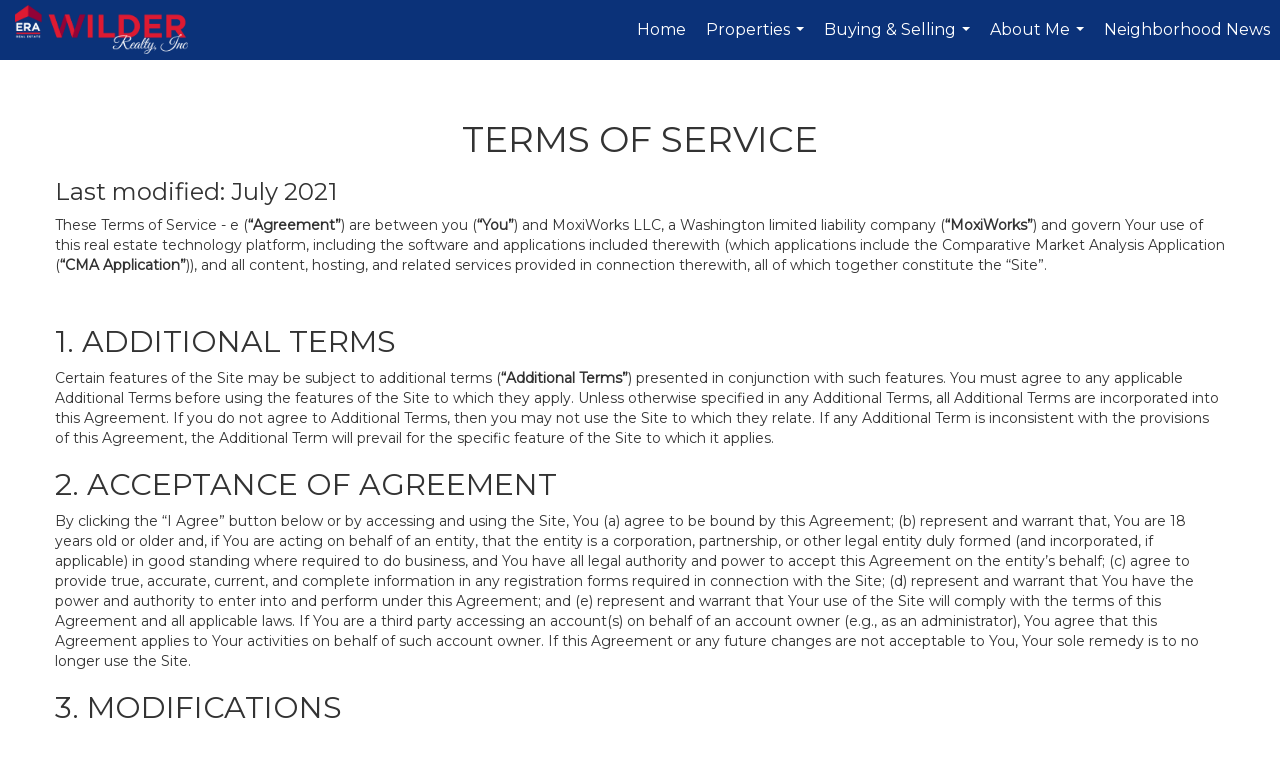

--- FILE ---
content_type: text/html; charset=UTF-8
request_url: https://feliciawells.erawilderrealty.com/terms-of-use
body_size: 46587
content:
<!DOCTYPE html>
            <html lang="en-US">
            <head>
                <link href="https://images-static.moxiworks.com/static/images/br/ERA%20Wilder%20Realty/era-favicon.ico" rel="shortcut icon"/>                <meta name="viewport" content="width=device-width, initial-scale=1, shrink-to-fit=no" />      <meta http-equiv="X-UA-Compatible" content="IE=edge" />
      <meta name="format-detection" content="telephone=no"/>
      <meta http-equiv="content-type" content="text/html; charset=UTF-8" />
                                <link rel="preconnect" href="https://fonts.gstatic.com"> <link href="https://fonts.googleapis.com/css2?family=Montserrat&display=swap" rel="stylesheet">                            <script type="text/javascript">
            var Branding = new Object();
            Branding.result_list = {"fonts":[{"name":"font_1","color":"#ffffff"},{"name":"font_2","color":"#bbbbbb"},{"name":"primary_body_font","color":"#0f2b52"},{"name":"secondary_body_font","color":"#333333"},{"name":"primary_background_font","color":"#ffffff"},{"name":"secondary_background_font","color":"#bbbbbb"},{"name":"highlight_contrast_font","color":"#ffffff"},{"name":"button_font","color":"#ffffff"}],"colors":[{"name":"primary_background_color","color":"#0f2b52"},{"name":"secondary_background_color","color":"#bbbbbb"},{"name":"tertiary_background_color","color":"#0f2b52"},{"name":"button_background_color","color":"#0f2b52"},{"name":"highlight_color_1","color":"#0f2b52"},{"name":"highlight_color_2","color":"#bbbbbb"}],"images":[{"url":"https:\/\/svc.moxiworks.com\/service\/v1\/branding\/images\/bright_willow\/bright_willow_blue-116x38.png","name":"LOGO_FOOTER_DARK"},{"url":"https:\/\/svc.moxiworks.com\/service\/v1\/branding\/images\/bright_willow\/bright_willow_blue-116x38.png","name":"LOGO_FOOTER_LIGHT"},{"url":"https:\/\/svc.moxiworks.com\/service\/v1\/branding\/images\/bright_willow\/bright_willow_blue-110x110.png","name":"LOGO_MAIN_DARK"},{"url":"https:\/\/svc.moxiworks.com\/service\/v1\/branding\/images\/bright_willow\/bright_willow_white-110x110.png","name":"LOGO_MAIN_LIGHT"},{"url":"https:\/\/svc.moxiworks.com\/service\/v1\/branding\/images\/bright_willow\/bright_willow_white-156x50.png","name":"LOGO_1"},{"url":"https:\/\/svc.moxiworks.com\/service\/v1\/branding\/images\/bright_willow\/bright_willow_blue-156x50.png","name":"LOGO_2"},{"url":"https:\/\/svc.moxiworks.com\/service\/v1\/branding\/images\/bright_willow\/bright_willow_blue-156x50.png","name":"LOGO_3"},{"url":"https:\/\/svc.moxiworks.com\/service\/v1\/branding\/images\/tcma\/touchCMA_notext-422x422.png","name":"LOGO_4"},{"url":"https:\/\/svc.moxiworks.com\/service\/v1\/branding\/images\/favicon.ico","name":"FAVICON"},{"url":"https:\/\/svc.moxiworks.com\/service\/v1\/branding\/images\/bright_willow\/map_house.png","name":"MAP_HOUSE"},{"url":"https:\/\/svc.moxiworks.com\/service\/v1\/branding\/images\/bright_willow\/map_house_highlight.png","name":"MAP_HOUSE_HIGHLIGHT"},{"url":"https:\/\/svc.moxiworks.com\/service\/v1\/branding\/images\/bright_willow\/map_house_open.png","name":"MAP_HOUSE_OPEN"},{"url":"https:\/\/svc.moxiworks.com\/service\/v1\/branding\/images\/bright_willow\/map_house_open_highlight.png","name":"MAP_HOUSE_OPEN_HIGHLIGHT"},{"url":"https:\/\/svc.moxiworks.com\/service\/v1\/branding\/images\/bright_willow\/map_house_sold.png","name":"MAP_HOUSE_SOLD"},{"url":"https:\/\/svc.moxiworks.com\/service\/v1\/branding\/images\/bright_willow\/map_house_sold_highlight.png","name":"MAP_HOUSE_SOLD_HIGHLIGHT"}],"tendril":"false","blog_url":"","favicons":"","site_url":"","blog_name":"","copyright":"&copy; 2026 MoxiWorks","hotjar_id":"","site_name":"moxiworks.com","aos_config":{"landing_image_align":"default","background_image":"https:\/\/images-static.moxiworks.com\/static\/images\/br\/ERA Wilder Realty\/ERA_WilderBG_1445x243.png","background_pattern":"","show_background_pattern":false,"contact_cards_show_contact_cards":true,"search_results_group_by_category":true,"agent_sort":"location","office_hide_owner_contact_card":false,"office_hide_manager_contact_card":false,"office_hide_owner":false,"office_hide_manager":false,"office_hide_staff":false,"office_display_order":["agent","manager","staff","owner"],"office_group_by_category":true,"office_sort":"alphabetical_last","tagline":"Looking for an Agent or Office? Use the box below to find your match.","aos_version":"new","language_search":true,"show_office_image":true,"aos_agent_tab_name":"Agents","aos_staff_tab_name":"Staff","aos_office_tab_name":"Offices","fast_facts_team_name":"Team Members","aos_agent_tab_name_singular":"Agent","aos_staff_tab_name_singular":"Staff","aos_office_tab_name_singular":"Office"},"legal_name":"ERA Wilder Realty","twitter_id":"","url_app_ad":"https:\/\/my.erawildertools.com","blog_domain":"","message_css":"https:\/\/svc.moxiworks.com\/service\/v1\/branding\/windermere\/message.css","site_domain":"moxiworks.com","support_url":"https:\/\/support.moxiworks.com\/hc\/en-us","url_app_cma":"https:\/\/present.erawildertools.com","url_app_crm":"https:\/\/engage.erawildertools.com","url_app_hub":"","url_app_svc":"https:\/\/svc.erawildertools.com","brand_colors":["#41B3E0","#404142","#FFFFFF"],"canny_config":[{"url":"https:\/\/base.erawildertools.com\/feedback\/crm","class":"","title":"Feedback","app_id":"crm","target":"_blank","board_token":"9a532948-9944-6ecb-f54f-d7f9189d115a"},{"url":"https:\/\/base.erawildertools.com\/feedback\/talent","class":"","title":"Feedback","app_id":"talent","target":"_blank","board_token":"a10bf79c-5b58-6c07-8b3b-92e28413583c"},{"url":"https:\/\/base.erawildertools.com\/feedback\/impress","class":"","title":"Feedback","app_id":"impress","target":"_blank","board_token":"cb9722b7-c5da-7a28-e574-5f75a982183c"},{"url":"https:\/\/base.erawildertools.com\/feedback\/presentations","class":"","title":"Feedback","app_id":"presentations","target":"_blank","board_token":"44822f4d-fed3-b934-ecde-572af43eceea"},{"url":"https:\/\/base.erawildertools.com\/feedback\/websites","class":"","title":"Feedback","app_id":"websites","target":"_blank","board_token":"fa545d2f-0342-6763-ce82-81e08e9f75ed"}],"chrome_title":"","display_name":"ERA Wilder Realty","font_1_color":"#ffffff","font_2_color":"#bbbbbb","hotjar_brand":"","image_logo_1":"","image_logo_2":"","image_logo_3":"","image_logo_4":"https:\/\/images-static.moxiworks.com\/static\/images\/br\/tcma\/home_TouchCMA.png","promote_fbid":"597659901190258","url_app_base":"https:\/\/base.erawildertools.com","api_key_pendo":"63e676fa-cc48-45c3-46c2-0cabbcd8774e","branding_host":"https:\/\/svc.moxiworks.com","dms_site_name":"","image_favicon":"https:\/\/images-static.moxiworks.com\/static\/images\/br\/ERA%20Wilder%20Realty\/era-favicon.ico","last_modified":"2026_01_24_13_00_07","search_config":{"modes":[{"type":"map","default":false},{"type":"list","default":false}],"dedupe":true,"sort_types":["1","2","10","9","5","6","3","4","13","14","11"],"search_type":"new","exclude_pending":true,"default_sort_type":"1","site_type_overrides":[{"settings":{"sort_types":["7","8","1","2","10","9","5","6","3","4","13","14","11","17,10","18,9"],"search_type":"new","default_sort_type":"7","search_default_ptypes":["1"]},"site_type":"present"}],"default_buffer_miles":"0.25","search_default_ptypes":["1","2","3","4","5","7","9"],"show_virtual_tour_icon":true,"show_virtual_tour_filter":true,"search_company_only_label":""},"search_styles":{},"support_email":"support@moxiworks.com","support_phone":"2063884789","url_wcma_help":"https:\/\/moxiworks.zendesk.com\/hc\/en-us","zavvie_config":{"api_key":null,"client_id":null,"allow_offers":true,"client_secret":null},"aos_agent_sort":"alphabetical_last","api_key_zillow":"X1-ZWz1e1d71hjnyj_4zss3","azure_metadata":"","bootstrap_urls":[{"url":"http:\/\/svc-devint.moxiworks.com\/service\/v1\/branding\/company\/1234567\/text_service_urls","name":"devint","environment":"devint"},{"url":"http:\/\/svc-qa.moxiworks.com\/service\/v1\/branding\/company\/1234567\/text_service_urls","name":"qa","environment":"qa"},{"url":"http:\/\/svc-st.moxiworks.com\/service\/v1\/branding\/company\/1234567\/text_service_urls","name":"staging","environment":"staging"},{"url":"http:\/\/svc.moxiworks.com\/service\/v1\/branding\/company\/1234567\/text_service_urls","name":"production","environment":"production"}],"buyside_config":{},"cas_facade_url":"https:\/\/svc.erawildertools.com\/service\/v1\/auth","cma_help_links":[{"url":"http:\/\/moxiworks.zendesk.com\/hc\/en-us\/sections\/201069005-Moxi-Present-TouchCMA","class":"","title":"Homepage Help","module":"homepage","target":"_blank"},{"url":"http:\/\/support.moxiworks.com\/hc\/en-us\/articles\/215821223-Seller-Subject-Property-Screen-Overview","class":"","title":"Subject Help","module":"subject","target":"_blank"},{"url":"https:\/\/support.moxiworks.com\/hc\/en-us\/articles\/211209303-Search-Screen-Using-Specific-Search-Criteria","class":"","title":"Search Help","module":"search","target":"_blank"},{"url":"http:\/\/moxiworks.zendesk.com\/hc\/en-us\/articles\/204536909-Comps-Screen-Overview","class":"","title":"Comps Help","module":"comps","target":"_blank"},{"url":"http:\/\/moxiworks.zendesk.com\/hc\/en-us\/articles\/204538349-Estimate-Screen-Overview","class":"","title":"Estimates Help","module":"estimates","target":"_blank"},{"url":"https:\/\/support.moxiworks.com\/hc\/en-us\/categories\/200391145-Present","class":"","title":"Presentation Help","module":"presentation","target":"_blank"}],"cma_pdf_covers":[1,2,3,4,5],"dms_admin_role":"SiteManager","dms_site_roles":{"user":"role_users","agent":"role_agents","manager":"role_managers","view-all":"role_viewall","office-admin":"role_officeadmins","office-owner":"role_officeowners","region-admin":"role_regionadmins","company-admin":"role_companyadmins"},"image_rpt_logo":"https:\/\/images-static.moxiworks.com\/static\/images\/br\/clear-1x1.png","myaccount_name":"My Account","pres_lux_color":"#41B3E0","tcma_nav_color":"#ffffff","test_attribute":"test_attribute","url_app_roster":"https:\/\/my.erawildertools.com","admin_site_name":"Management  Utility","aos_office_sort":"alphabetical","bing_bypass_url":"https:\/\/svc.moxiworks.com\/service\/v1\/branding\/bypass\/bing\/1234567\/bing_bypass.js","cma_pdf_footers":[1,2,3,4,5],"cma_pdf_headers":[1,2,3,4,5],"crm_service_url":"https:\/\/engage.erawildertools.com","dms_service_url":"","favicons_public":"","image_map_house":"https:\/\/svc.moxiworks.com\/service\/v1\/branding\/images\/bright_willow\/map_house.png","rpt_service_url":"https:\/\/svc.erawildertools.com\/service\/rpt","username_suffix":"","analytics_config":{"products":[{"app_id":"default","settings":{"gtm_key":"GTM-TR457M9"}},{"app_id":"account_manager","settings":{"gtm_key":"GTM-TR457M9"}},{"app_id":"crm","settings":{"gtm_key":"GTM-NXZKVSN"}},{"app_id":"impress","settings":{"gtm_key":"GTM-MNL78Z7"}},{"app_id":"presentations","settings":{"gtm_key":"GTM-TWSNHR8"}},{"app_id":"talent","settings":{"gtm_key":"GTM-M2DKQB7"}},{"app_id":"websites","settings":{"gtm_key":"GTM-PKBD947"}}],"gtm_brand_code":"ERA"},"auth_bullet_list":["Save your favorite listings","Save multiple home searches","Receive email updates when new homes hit the market"],"auth_logout_urls":"[\r\n  # lfmoxi.com\r\n  \"http:\/\/ppro.lfmoxi.com\/service\/v1\/cma\/logout.json\",\r\n  \"http:\/\/base.lfmoxi.com\/sessions\/logout.json\",\r\n  \"http:\/\/svc.lfmoxi.com\/sessions\/logout.json\",\r\n  \"http:\/\/account.lfmoxi.com\/logout.json\",\r\n  \"http:\/\/engage.lfmoxi.com\/sessions\/logout.json\",\r\n\r\n  # windermere.com\r\n  \"https:\/\/account.windermere.com\/logout.json\",\r\n  \"https:\/\/crm.windermere.com\/sessions\/logout.json\",\r\n  \"http:\/\/intranet.windermere.com\/logout.json\",\r\n  \"http:\/\/cma.windermere.com\/service\/v1\/cma\/logout.json\",\r\n  \"https:\/\/base.windermere.com\/sessions\/logout.json\",\r\n  \"https:\/\/svc.windermere.com\/service\/v1\/profile\/logout.json\",\r\n  \"https:\/\/svc.windermere.com\/service\/v1\/listing\/logout.json\",\r\n  \"https:\/\/svc.windermere.com\/service\/v1\/message\/logout.json\",\r\n  \"http:\/\/svc.windermere.com\/service\/v1\/cma\/logout.json\",\r\n  \"http:\/\/documents.windermere.com\/share\/page\/dologout\",\r\n  \"https:\/\/www.windermere.com\/logout.json\",\r\n  \"http:\/\/intranet.windermere.com\/logout.json\",\r\n  \"https:\/\/roster.windermere.com\/sessions\/logout.json\",\r\n\r\n\r\n  # moxiworks.com\r\n  \"http:\/\/documents.moxiworks.com\/share\/page\/dologout\",\r\n  \"http:\/\/engage.moxiworks.com\/sessions\/logout.json\",\r\n  \"http:\/\/present.moxiworks.com\/service\/v1\/cma\/logout.json\",\r\n  \"http:\/\/base.moxiworks.com\/sessions\/logout.json\",\r\n  \"http:\/\/intranet.moxiworks.com\/logout.json\",\r\n  \"http:\/\/moxiworks.com\/admin\/logout.json\",\r\n  \"http:\/\/account.moxiworks.com\/logout.json\",\r\n  \"http:\/\/crm.moxiworks.com\/sessions\/logout.json\",\r\n  \"http:\/\/base.moxiworks.com\/sessions\/logout.json\",\r\n  \"http:\/\/svc.moxiworks.com\/service\/v1\/cma\/logout.json\",\r\n  \"http:\/\/svc.moxiworks.com\/service\/v1\/profile\/logout.json\",\r\n  \"http:\/\/svc.moxiworks.com\/service\/v1\/listing\/logout.json\",\r\n  \"http:\/\/svc.moxiworks.com\/service\/v1\/message\/logout.json\",\r\n  \"http:\/\/roster.moxiworks.com\/sessions\/logout.json\",\r\n  \"http:\/\/my.moxiworks.com\/sessions\/logout.json\",\r\n\r\n  # auth\r\n  \"https:\/\/svc-cb.touchcma.com\/service\/v1\/auth\/sessions\/logout.json\",\r\n  \"https:\/\/svc-cbrb.touchcma.com\/service\/v1\/auth\/sessions\/logout.json\",\r\n  \"https:\/\/svc.lfmoxi.com\/service\/v1\/auth\/sessions\/logout.json\",\r\n  \"https:\/\/svc.windermere.com\/service\/v1\/auth\/sessions\/logout.json\"\r\n]","background_color":"#41B3E0","banner_image_url":"https:\/\/images-static.moxiworks.com\/static\/images\/br\/clear_bar-800x70.png","chrome_proxy_key":"","cma_pdf_versions":[1],"domain_store_url":"http:\/\/shopdomains.moxiworks.com\/","flyer_disclaimer":"","hub_redirect_url":"","image_acom_logos":[{"id":"1","name":"Color Logo","active":"true","small_image_url":"https:\/\/images-static.moxiworks.com\/static\/images\/br\/ERA%20Wilder%20Realty\/Wilder_ERA-1276x1576.png","standard_image_url":"https:\/\/images-static.moxiworks.com\/static\/images\/br\/ERA%20Wilder%20Realty\/Wilder_1153x387.png","picker_background_color":""},{"id":"2","name":"Color & White Logo","active":"true","small_image_url":"https:\/\/images-static.moxiworks.com\/static\/images\/br\/ERA%20Wilder%20Realty\/ERA%20Classic%20Logo%20DB_474x578.png","standard_image_url":"https:\/\/images-static.moxiworks.com\/static\/images\/br\/ERA%20Wilder%20Realty\/Wilder_Reverse_1751x496.png","picker_background_color":""},{"id":"3","name":"White Logo","active":"true","small_image_url":"https:\/\/images-static.moxiworks.com\/static\/images\/br\/ERA%20Wilder%20Realty\/Wilder_WLetter-452x598.png","standard_image_url":"https:\/\/images-static.moxiworks.com\/static\/images\/br\/ERA%20Wilder%20Realty\/Wilder_RealtyERA-horiztonal-darkBG.png","picker_background_color":""}],"image_email_logo":"https:\/\/images.cloud.realogyprod.com\/offices\/ERA\/P00400000FDdqVMpufCLzSOe9XKbiug1SAdZRl1q\/logos\/P01600000G0WMegsYHEDFJf1syOKWPV5aGlOVoZY.jpg?width=500","image_open_house":"https:\/\/svc.moxiworks.com\/service\/v1\/branding\/images\/open_house_icon.png","nn_primary_color":"#0B3279","perm_role_groups":[{"id":"g-company-admin","name":"Company Admin"},{"id":"g-region-admin","name":"Region Admin"},{"id":"g-office-admin","name":"Office Admin"},{"id":"g-user","name":"User"},{"id":"g-view-all","name":"View All"}],"search_pin_color":"#0f2b52","store_legal_name":"MoxiWorks LLC","terms_of_use_url":"https:\/\/moxiworks.com\/terms-of-use\/","url_profile_edit":"https:\/\/my.erawildertools.com","api_key_brytecore":{},"api_key_walkscore":"","button_font_color":"#ffffff","chat_allowed_days":[],"cma_default_style":"","cma_view_url_root":"https:\/\/present.erawildertools.com","crm_primary_color":"","ecomm_allow_porch":"false","facebook_page_url":"","font_face_primary":"'Red Hat Display'","google_bypass_url":"https:\/\/svc.moxiworks.com\/service\/v1\/branding\/bypass\/google\/1234567\/google_bypass.js","highlight_color_1":"#a0ae50","highlight_color_2":"#39a0a5","image_acom_header":"https:\/\/images-static.moxiworks.com\/static\/images\/br\/ERA%20Wilder%20Realty\/Wilder_Reverse_1751x496.png","locales_available":{"locales":[{"en-US":{"name":"US English","abbreviation":"EN","display_name":"English","wpml_language_code":"en","native_display_name":"English"}}],"default_locale":"en-US"},"pres_default_mode":"present","rpt_email_enabled":"false","search_icon_color":"#41B3E0","search_link_color":"#41B3E0","sm_latest_version":"2.0.0","static_image_host":"https:\/\/images-static.moxiworks.com\/static","upvoty_agent_uuid":"","agent_sites_colors":[],"agent_sites_images":{"homepage_default":"http:\/\/images-static.moxiworks.com\/static\/images\/br\/era-parent\/ERAImage_1920x1080.jpg","directory_default":"","homepage_text_color":"","homepage_background_effect":""},"agent_sites_themes":[{"id":"responsive","name":"Responsive","layouts":["Default","LargeImage"],"move_easy":false,"ssl_default_on":true,"search_versions":[{"id":"moxi-search","name":"New Search"}],"search_engine_index":false}],"api_key_testflight":"fad3c96afad6d90bd2eabc693f37f0db_MTcwMzk2MjAxMi0xMi0yOCAxMjozOTowOC4xMTk2OTc","buyside_auth_token":"","chrome_help_widget":"true","cma_allowed_styles":"","cma_document_alias":"Presentation","cma_onesheet_alias":"Onesheet","company_utm_source":"","display_short_name":"ERA Wilder Realty","ecomm_allow_zillow":"false","ecomm_color_footer":"","ecomm_color_header":"","ecomm_email_domain":"","entity_palette_acl":[{"*":"allow"}],"from_email_address":"mail-service@platform.moxiworks.com","info_email_address":"info@windermere.com","listing_image_host":"https:\/\/i16.moxi.onl","local_logic_config":{},"nn_secondary_color":"#0B3279","pres_buyside_color":"#41B3E0","pres_default_route":"web","pres_share_enabled":"false","privacy_policy_url":"https:\/\/moxiworks.com\/privacy-policy\/","store_display_name":"ERA Wilder Realty","tcma_guest_account":"guest1","upvoty_agent_uuids":["50a27e36-26a5-467d-bd0d-b326e222f90e"],"wcma_contact_email":"support@moxiworks.com","aos_language_search":"false","api_key_places_tcma":"AIzaSyAuHpd3yatlp6VBiTw3NapRn5PhNsKYiBY","campaign_lead_route":"","chrome_footer_links":[{"url":"mailto:support@moxiworks.com","class":"","title":"Contact","app_id":"contact","target":""},{"url":"https:\/\/base.erawildertools.com\/docs\/tos","class":"","title":"Terms of Service","app_id":"terms","target":""},{"url":"https:\/\/base.erawildertools.com\/docs\/privacy","class":"","title":"Privacy","app_id":"privacy","target":""}],"cma_authoring_color":"#5092d3","cma_pres_background":"","cma_pres_line_color":"","default_agent_image":{"title":"NOIMAGE","caption":null,"raw_url":"https:\/\/i16.moxi.onl\/img-pr\/i\/b7d976b71c3fe96cd8568fab3899157c74cb7d1b\/0_2_raw.jpg","full_url":"https:\/\/i16.moxi.onl\/img-pr\/i\/b7d976b71c3fe96cd8568fab3899157c74cb7d1b\/0_2_full.jpg","small_url":"https:\/\/i16.moxi.onl\/img-pr\/i\/b7d976b71c3fe96cd8568fab3899157c74cb7d1b\/0_2_small.jpg","thumb_url":"https:\/\/i16.moxi.onl\/img-pr\/i\/b7d976b71c3fe96cd8568fab3899157c74cb7d1b\/0_2_thumb.jpg","description":null,"gallery_url":"https:\/\/i16.moxi.onl\/img-pr\/i\/b7d976b71c3fe96cd8568fab3899157c74cb7d1b\/0_2_gallery.jpg"},"forms_ui_icon_color":"#39a0a5","hub_link_font_color":"#41B3E0","owner_email_address":"","palette_description":"","pres_nav_disclaimer":"","present_cbx_enabled":"false","roster_app_contexts":[{"id":"document-management-system","name":"DMS","require-presence-of":"dms_service_url"},{"id":"wms-marketing-pages","name":"Intranet Pages"},{"id":"wms-marketing","name":"Intranet Admin"},{"id":"wms-svc-cma","name":"CMA"},{"id":"account-manager","name":"Account Manager"},{"id":"crm","name":"CRM"},{"id":"reports","name":"Reports"},{"id":"listing-analytics","name":"Listing Analytics"}],"sales_email_address":"support@moxiworks.com","search_button_color":"#C8102E","tcma_latest_version":"2.5.10","url_account_manager":"https:\/\/my.erawildertools.com","url_wcma_edit_agent":"","wootric_account_key":"","auth_associate_agent":{"value":true,"success_message":"Account created successfully!<br><br>Welcome to My Account! Get started by creating custom home searches and saving your favorite homes!<br><br>We've taken the liberty of associating you with %%display_name%% so you can collaborate with them on any of your favorite homes and easily contact them.<br><br>Happy house hunting!"},"brokerage_disclaimer":"","chrome_enable_search":"true","chrome_logo_link_url":"[\r\n  {\r\n    \"key\": \"presentations\",\r\n    \"url\": \"https:\/\/present.erawildertools.com\/service\/cma\/wcma\"\r\n  }\r\n]","chrome_partner_links":[{"img":"https:\/\/images-static.moxiworks.com\/static\/images\/br\/partners\/knack_logo-200x59.jpg","url":"https:\/\/go.moxiworks.com\/MoxiWorks\/knackshops","class":"","title":"KNACK","target":"_blank","description":"Send exceptional, customized gifts to clients and colleagues with help from a dedicated account specialist."},{"img":"https:\/\/images-static.moxiworks.com\/static\/images\/br\/partners\/LoLo-horizontal.png","url":"https:\/\/www.lolo.gifts\/integrations\/moxiworks\/oauth\/sso","class":"","title":"LoLo Gifts","target":"_blank","description":"Engage clients with local gifts. Stand out, show appreciation, and support your community at the same time."},{"img":"https:\/\/images-static.moxiworks.com\/static\/images\/br\/partners\/offrs-logo-on-white-178x100.png","url":"https:\/\/go.moxiworks.com\/MoxiWorks\/Offrs","class":"","title":"Offrs","target":"_blank","description":"Offrs.com generates listing leads for agents and brokers leveraging predictive analytics and lead conversion marketing."},{"img":"https:\/\/images-static.moxiworks.com\/static\/images\/br\/partners\/QuickBooks-Logo-Preferred-200x42.png","url":"https:\/\/go.moxiworks.com\/moxi-engage\/QBSE","class":"","title":"QuickBooks Self-Employed","target":"_blank","description":"The accounting app for real estate agents who want to set themselves up for financial success. Users find an average of $4,340 in tax savings per year."}],"cma_home_header_type":"","cma_pdf_orientations":["portrait"],"default_useful_links":[],"ecomm_color_palettes":[{"name":"ERA Putty","uuid":"c16b2770-d3a1-0139-6c67-5254000a4153","active":false,"crm_primary_color":"#0B3279","pres_chart_bar_color":"#B7C7D3","image_pres_cover_logo":"https:\/\/images-static.moxiworks.com\/static\/images\/br\/era-parent\/ERA_Powered_Logo_LightBG.png","pres_block_text_color":"#ffffff","chrome_header_logo_path":"https:\/\/images-static.moxiworks.com\/static\/images\/br\/ERA%20Wilder%20Realty\/Wilder_1153x387.png","email_background_font_color":"#ffffff","engage_nn_report_hero_image":"https:\/\/images-static.moxiworks.com\/static\/images\/br\/era-parent\/NN_Hero_Putty_1445x243.png","image_pres_splash_page_logo":"https:\/\/images-static.moxiworks.com\/static\/images\/br\/era-parent\/ERA_Powered_Logo_DarkBG.png","pres_block_background_color":"#B7C7D3","pres_splash_page_text_color":"#404142 ","agent_sites_header_font_color":"#404142 ","email_element_background_color":"#0B3279","pres_splash_page_background_color":"#B7C7D3","agent_sites_active_button_font_color":"#404142 ","agent_sites_active_button_background_color":"#41B3E0"},{"name":"ERA Distinctive Properties","uuid":"b8d06a60-cf21-013a-6d38-0050569c54ad","active":false,"pres_chart_bar_color":"#62717F","image_pres_cover_logo":"https:\/\/images-static.moxiworks.com\/static\/images\/br\/distinctiveproperties\/ERA-Distinctive-Properties_Logo_Vertical_Black.png","pres_block_text_color":"#ffffff","image_pres_header_logo":"https:\/\/images-static.moxiworks.com\/static\/images\/br\/distinctiveproperties\/ERA-Distinctive-Properties_Logo_Horizontal_Black.png","image_acom_header_logos":[{"id":"1","name":"Light Background Logo","active":"true","small_image_url":"https:\/\/images-static.moxiworks.com\/static\/images\/br\/era-parent\/era_classic_LightBG_logo-cropped.png","standard_image_url":"https:\/\/images-static.moxiworks.com\/static\/images\/br\/era-parent\/era_classic_LightBG_logo-cropped.png","picker_background_color":""},{"id":"2","name":"Dark Background Logo","active":"true","small_image_url":"https:\/\/images-static.moxiworks.com\/static\/images\/br\/era-parent\/era_classic_DarkBG_logo-cropped.png","standard_image_url":"https:\/\/images-static.moxiworks.com\/static\/images\/br\/era-parent\/era_classic_DarkBG_logo-cropped.png","picker_background_color":""}],"chrome_header_background":"{ \"type\":\"solid\", \"color\":\"#62717F\" }","image_cma_pdf_logo_cover":"https:\/\/images-static.moxiworks.com\/static\/images\/br\/distinctiveproperties\/ERA-Distinctive-Properties_Logo_Vertical_Black.png","palette_allowed_products":["cma","cma.json","cma.json?","presentations"],"image_cma_pdf_logo_header":"https:\/\/images-static.moxiworks.com\/static\/images\/br\/distinctiveproperties\/ERA-Distinctive-Properties_Logo_Horizontal_White.png","cma_pdf_content_font_color":"#62717F","cma_pdf_heading_font_color":"#243541","image_pres_cover_logo_light":"https:\/\/images-static.moxiworks.com\/static\/images\/br\/distinctiveproperties\/ERA-Distinctive-Properties_Logo_Vertical_White.png","pres_block_background_color":"#62717F","image_cma_pdf_logo_header_light":"https:\/\/images-static.moxiworks.com\/static\/images\/br\/distinctiveproperties\/ERA-Distinctive-Properties_Logo_Horizontal_Black.png"}],"ecomm_email_provider":"","email_logo_max_width":"","entity_palette_rules":[],"html_head_append_raw":"<link rel=\"preconnect\" href=\"https:\/\/fonts.gstatic.com\"> <link href=\"https:\/\/fonts.googleapis.com\/css2?family=Red+Hat+Display:ital@1&display=swap\" rel=\"stylesheet\">","hub_thumb_font_color":"#ffffff","hub_title_font_color":"#000000","image_acom_logo_dark":"https:\/\/images-static.moxiworks.com\/static\/images\/br\/ERA%20Wilder%20Realty\/Wilder_1153x387.png","image_email_logo_alt":"https:\/\/images.cloud.realogyprod.com\/offices\/ERA\/P00400000FDdqVMpufCLzSOe9XKbiug1SAdZRl1q\/logos\/P01600000G0WMegsYHEDFJf1syOKWPV5aGlOVoZY.jpg?width=500","image_favicon_public":"https:\/\/images-static.moxiworks.com\/static\/images\/br\/ERA%20Wilder%20Realty\/era-favicon.ico","image_logo_main_dark":"","image_map_house_open":"https:\/\/svc.moxiworks.com\/service\/v1\/branding\/images\/bright_willow\/map_house_open.png","image_map_house_sold":"https:\/\/svc.moxiworks.com\/service\/v1\/branding\/images\/bright_willow\/map_house_sold.png","image_open_house_url":"https:\/\/svc.moxiworks.com\/service\/v1\/branding\/images\/open_house_icon.png","listing_switch_porch":"false","mortgage_module_type":"default","pres_chart_bar_color":"#B7C7D3","zip_autocomplete_url":"https:\/\/svc.moxiworks.com\/service\/v1\/branding\/autocomplete\/zip\/1234567\/autocomplete.js","agent_sites_font_face":"'Montserrat'","background_color_dark":"#5092d3","chrome_auth_proxy_url":"","cma_application_title":"MoxiPresent","cma_footer_background":"","cma_header_background":"","cma_pres_border_color":"#ffffff","cma_tab_on_background":"","crm_application_title":"MoxiEngage","ecomm_allow_moxi_lead":"false","email_logo_max_height":"","image_acom_header_alt":"https:\/\/images-static.moxiworks.com\/static\/images\/br\/ERA%20Wilder%20Realty\/Wilder_1153x387.png","image_acom_logo_light":"https:\/\/images-static.moxiworks.com\/static\/images\/br\/ERA%20Wilder%20Realty\/Wilder_Reverse_1751x496.png","image_logo_main_light":"","image_pres_cover_logo":"https:\/\/images-static.moxiworks.com\/static\/images\/br\/ERA%20Wilder%20Realty\/Wilder_1153x387.png","local_logic_sdk_token":"","pres_block_text_color":"#404142 ","pres_costs_disclaimer":"","presentation_logo_url":"https:\/\/images-static.moxiworks.com\/static\/images\/br\/moxi\/MoxiPresent_logo_darkBG-300x59.png","search_default_ptypes":"1","search_pin_font_color":"#ffffff","show_buyer_commission":"true","show_phone_compliance":"true","store_display_address":"815 Western Avenue, Seattle, WA 98104","tcma_subscription_url":"https:\/\/moxiworks.com","user_branding_allowed":"false","xpressdocs_company_id":"","agent_sites_disclaimer":"<p>&copy;2022 ERA Franchise Systems LLC. All Rights Reserved. ERA Franchise Systems LLC fully supports the principles of the&nbsp;Fair Housing Act&nbsp;and the Equal Opportunity Act. Each ERA Office is Independently Owned and Operated. ERA and the ERA logo are service marks of ERA Franchise Systems LLC.<\/p>","agent_sites_icon_color":"#0b3279","agent_sites_line_color":"#333333","api_key_eppraisal_name":"","chrome_application_url":"https:\/\/base.erawildertools.com","chrome_auth_ifl_config":"{error_msg: \"Forgot your username? Try an email address associated with your account. Forgot your password? Click the 'Reset Password' link on the password entry screen that appears after you have entered your username or email, and we will send a new password to your email address. For further assistance, contact our support team Monday through Friday, 8:30am to 5pm Pacific time by submitting a request at https:\/\/support.moxiworks.com, or you can reach out via chat.\"}","chrome_enabled_modules":[{"nav":"true","url":"","type":"link","class":"","title":"Hub","app_id":"hub","target":"","page_id":"hub","priority":"0"},{"nav":"true","url":"https:\/\/present.erawildertools.com\/service\/cma\/wcma","type":"link","class":"","title":"Present","app_id":"presentations","target":"","priority":"0"},{"nav":"true","url":"https:\/\/engage.erawildertools.com","type":"link","class":"","title":"Engage","app_id":"crm","target":"","priority":"0"},{"nav":"true","url":"https:\/\/svc.erawildertools.com\/service\/v1\/auth\/intranet_sessions\/agent_site","type":"link","class":"","title":"My Website","app_id":"agent_website","target":"_blank","priority":"0"},{"nav":"true","url":"https:\/\/realogy.imprev.net\/omc\/oauthLogin.ipv?provider=moxiworks&siteCode=MOXIWORKSBRANDING&returnUrl=https%3A%2F%2Fsvc.moxiworks.com%2Fservice%2Fv1%2Fauth%2Fintranet_sessions%2F&company_uuid=3880084","type":"link","class":"","title":"Impress","app_id":"impress","target":"_blank","priority":"0"},{"nav":"true","url":"https:\/\/sso.moxiworks.com\/saml\/22957588-3a44-4d81-bcee-200829c99266\/initiate","type":"link","class":"","title":"Dotloop","app_id":"dotloop","target":"_blank","priority":"0"},{"nav":"true","url":"https:\/\/promote.moxiworks.com\/","type":"link","class":"","title":"Promote","app_id":"my_ads","target":"blank","priority":"0"},{"nav":"true","url":"https:\/\/base.erawildertools.com\/directory","type":"link","class":"","title":"Directory","app_id":"directory","priority":"1"},{"nav":"true","url":"","type":"link","class":"","title":"Help","app_id":"help","target":"","page_id":"help","priority":"0"},{"nav":"true","url":"","type":"link","class":"","title":"Pages","app_id":"pages","target":"","priority":"0"},{"nav":"true","url":"","type":"more","class":"","title":"More","app_id":"more","target":"","priority":"0"},{"nav":"true","type":"menu","class":"","title":"","app_id":"user","target":"","children":[{"nav":"true","url":"","type":"link","class":"","title":"Account Settings","app_id":"settings","target":""},{"nav":"true","url":"https:\/\/engage.erawildertools.com\/content-admin\/campaigns\/list","type":"link","class":"","title":"Campaign Content Admin","app_id":"brokerage_campaign_content","target":""},{"nav":"false","url":"https:\/\/engage.erawildertools.com\/content-admin\/office-campaigns","type":"link","class":"","title":"Office Content Admin","app_id":"office_campaign_content","target":""},{"nav":"true","url":"https:\/\/base.erawildertools.com\/links","type":"link","class":"","title":"External Links","app_id":"external_links","target":""},{"nav":"true","url":"https:\/\/my.erawildertools.com\/admin","type":"link","class":"","title":"Manage Company","app_id":"manage_company_only","target":""},{"nav":"true","url":"https:\/\/my.erawildertools.com\/admin","type":"link","class":"","title":"Manage Office","app_id":"manage_office_only","target":""},{"nav":"true","url":"https:\/\/my.erawildertools.com\/admin","type":"link","class":"","title":"Manage Region","app_id":"manage_region_only","target":""},{"nav":"true","url":"https:\/\/my.erawildertools.com\/admin","type":"link","class":"","title":"Manage Organization","app_id":"manage_organization_only","target":""},{"nav":"true","url":"\/admin","type":"link","class":"","title":"Hub Admin","app_id":"cms_admin","target":"","page_id":"admin"},{"nav":"true","url":"https:\/\/present.erawildertools.com\/service\/cma\/wcma\/en\/present\/admin","type":"link","class":"","title":"Presentation Admin","app_id":"onesheet_admin","target":""},{"nav":"false","url":"#","data":{"target":"#agent-website-modal","toggle":"modal"},"type":"link","class":"","title":"Website","app_id":"agent_website","target":""},{"nav":"true","url":"","type":"link","class":"","title":"Logout","app_id":"logout","target":""}],"priority":"0"},{"nav":"true","url":"","type":"text","class":"","title":"","app_id":"search","target":"","priority":"0"}],"chrome_initial_app_url":"[\r\n  {\r\n    \"key\": \"presentations\",\r\n    \"url\": \"https:\/\/present.erawildertools.com\/service\/cma\/wcma\"\r\n  }\r\n]","chrome_logo_breakpoint":"","chrome_logo_max_height":"","chrome_menu_font_color":"#333333","cma_top_nav_background":"{ \"type\":\"solid\", \"color\":\"#000000\" }","cma_top_nav_font_color":"#ffffff","company_lead_source_sm":"ERA Wilder Realty","default_user_image_url":"https:\/\/i16.moxi.onl\/img-pr\/i\/b7d976b71c3fe96cd8568fab3899157c74cb7d1b\/0_2_raw.jpg","external_key_leadingre":"","from_email_address_crm":"mail-service@platform.moxiworks.com","hub_heading_font_color":"#000000","image_email_logo_store":"https:\/\/images.cloud.realogyprod.com\/offices\/ERA\/P00400000FDdqVMpufCLzSOe9XKbiug1SAdZRl1q\/logos\/P01600000G0WMegsYHEDFJf1syOKWPV5aGlOVoZY.jpg?width=500","image_logo_footer_dark":"","image_pres_header_logo":"https:\/\/images-static.moxiworks.com\/static\/images\/br\/ERA%20Wilder%20Realty\/Wilder_1153x387.png","image_wcma_logo_header":"https:\/\/images-static.moxiworks.com\/static\/images\/br\/clear-1x1.png","rpt_element_font_color":"#ffffff","show_fair_housing_logo":"true","tcma_font_face_primary":"Helvetica","agent_sites_added_fonts":[],"agent_sites_header_type":"","aos_office_profile_sort":"","api_key_eppraisal_value":"","body_font_color_primary":"#000000","browser_upgrade_message":"To get the best possible experience using this and other websites please upgrade to a newer web browser. Newer browsers have important security updates and are generally better optimized for fast performance with modern websites. You will be able to transfer any bookmarks or favorites you have saved. Click on one of the icons below to be taken to the free download page for the selected browser.","button_background_color":"#41B3E0","button_hover_font_color":"#ffffff","chrome_auth_title_color":"#000000","chrome_header_font_size":"18px","chrome_header_logo_path":"https:\/\/images-static.moxiworks.com\/static\/images\/br\/ERA%20Wilder%20Realty\/Wilder_Reverse_1751x496.png","cities_autocomplete_url":"https:\/\/svc.moxiworks.com\/service\/v1\/branding\/autocomplete\/cities\/1234567\/autocomplete.js","cma_pdf_head_append_raw":"<link rel=\"preconnect\" href=\"https:\/\/fonts.gstatic.com\"> <link href=\"https:\/\/fonts.googleapis.com\/css2?family=Red+Hat+Display:ital@1&display=swap\" rel=\"stylesheet\">","cma_pdf_version_default":"1","company_lead_source_web":"ERA Wilder Realty","ecomm_allow_custom_logo":"false","ecomm_image_header_logo":"","ecomm_image_signup_logo":"https:\/\/images-static.moxiworks.com\/static\/images\/br\/tcma\/logo_white_trans_bg.png","email_button_font_color":"#ffffff","enable_ml_zap_migration":"true","flyer_allowed_templates":["portrait_01","portrait_02","portrait_03","portrait_04","portrait_05","landscape_01","landscape_02"],"from_email_address_tcma":"mail-service@platform1.moxiworks.com","highlight_slide_color_1":"#a0ae50","image_acom_footer_logos":[{"class":"","link_href":"","link_target":"_blank","small_image_url":"https:\/\/images-static.moxiworks.com\/static\/images\/br\/images\/eho-89x83.png","standard_image_url":"https:\/\/images-static.moxiworks.com\/static\/images\/br\/images\/eho-89x83.png"},{"class":"","link_href":"","link_target":"_blank","small_image_url":"https:\/\/images-static.moxiworks.com\/static\/images\/br\/images\/realtor_white-71x83.png","standard_image_url":"https:\/\/images-static.moxiworks.com\/static\/images\/br\/images\/realtor_white-71x83.png"}],"image_acom_header_logos":[{"id":"1","name":"Color Logo","active":"true","small_image_url":"https:\/\/images-static.moxiworks.com\/static\/images\/br\/ERA%20Wilder%20Realty\/Wilder_ERA-1276x1576.png","standard_image_url":"https:\/\/images-static.moxiworks.com\/static\/images\/br\/ERA%20Wilder%20Realty\/Wilder_1153x387.png","picker_background_color":""},{"id":"2","name":"Color & White Logo","active":"true","small_image_url":"https:\/\/images-static.moxiworks.com\/static\/images\/br\/ERA%20Wilder%20Realty\/ERA%20Classic%20Logo%20DB_474x578.png","standard_image_url":"https:\/\/images-static.moxiworks.com\/static\/images\/br\/ERA%20Wilder%20Realty\/Wilder_Reverse_1751x496.png","picker_background_color":""},{"id":"3","name":"White Logo","active":"true","small_image_url":"https:\/\/images-static.moxiworks.com\/static\/images\/br\/ERA%20Wilder%20Realty\/Wilder_RealtyERA-horiztonal-darkBG.png","standard_image_url":"https:\/\/images-static.moxiworks.com\/static\/images\/br\/ERA%20Wilder%20Realty\/Wilder_RealtyERA-horiztonal-darkBG.png","picker_background_color":""}],"image_acom_header_small":"https:\/\/images-static.moxiworks.com\/static\/images\/br\/ERA%20Wilder%20Realty\/Wilder_Reverse_1751x496.png","image_logo_footer_light":"","luxuryColorVerticalLogo":"https:\/\/images.cloud.realogyprod.com\/offices\/ERA\/P00400000FDdqVMpufCLzSOe9XKbiug1SAdZRl1q\/logos\/P01600000FyenOujeQQV64pElGF6AWaWVZ8hRkHe.jpg","luxuryWhiteVerticalLogo":"https:\/\/images.cloud.realogyprod.com\/offices\/ERA\/P00400000FDdqVMpufCLzSOe9XKbiug1SAdZRl1q\/logos\/P01600000FybaBTBQCWkgXLnvERBnpm3xPmMDuTL.jpg","perm_v2_contexts_online":{"dms":false,"hub":false,"www":false,"perm":false,"engage":false,"roster":false,"present":false,"reports":false},"pres_listing_disclaimer":"All information provided is deemed reliable but is not guaranteed and should be independently verified.","pres_pricing_disclaimer":"","roster_collect_language":"true","roster_new_user_message":"","site_lead_routing_rules":{},"slide_font_face_primary":"'Red Hat Display'","states_autocomplete_url":"https:\/\/svc.moxiworks.com\/service\/v1\/branding\/autocomplete\/states\/1234567\/autocomplete.js","agent_sites_use_listtrac":"true","api_key_google_analytics":"UA-55843484-1","background_color_primary":"#41B3E0","chrome_auth_title_header":"ERA Wilder Realty","chrome_footer_background":"{ \"type\":\"solid\", \"color\":\"#B7C7D3\"}","chrome_footer_font_color":"#FFFFFF","chrome_header_background":"{ \"type\":\"solid\", \"color\":\"#B7C7D3\"}","chrome_header_font_color":"#FFFFFF","chrome_help_widget_color":"#bd3859","cma_button_on_background":"","cma_pdf_accent_bar_color":"","cma_pdf_title_font_color":"#B7C7D3","cma_pres_button_on_color":"","cma_pres_data_font_color":"#ffffff","cma_pres_head_append_raw":"<link rel=\"preconnect\" href=\"https:\/\/fonts.gstatic.com\"> <link href=\"https:\/\/fonts.googleapis.com\/css2?family=Red+Hat+Display:ital@1&display=swap\" rel=\"stylesheet\">","cma_pres_home_icon_color":"#ffffff","cma_pres_nav_arrow_color":"#ffffff","cma_pres_scrollbar_color":"","company_intranet_site_id":"","crm_allowed_sync_sources":[{"key":"exchange","title":"erawilderrealty.com Email"},{"key":"gmail","title":"Google Account"}],"default_office_image_url":"https:\/\/images-static.moxiworks.com\/static\/images\/br\/office-placeholder-200x161.png","email_content_font_color":"#000000","forms_ui_flag_brand_icon":"https:\/\/images-static.moxiworks.com\/static\/images\/br\/era-parent\/era_classic_DarkBG_logo-cropped.png","forms_ui_highlight_color":"#5c615a","hub_thumb_inv_font_color":"#41B3E0","image_cma_pdf_flyer_logo":"https:\/\/images.cloud.realogyprod.com\/offices\/ERA\/P00400000FDdqVMpufCLzSOe9XKbiug1SAdZRl1q\/logos\/P01600000G0WMegsYHEDFJf1syOKWPV5aGlOVoZY.jpg?width=500","image_cma_pdf_logo_cover":"https:\/\/images-static.moxiworks.com\/static\/images\/br\/ERA%20Wilder%20Realty\/Wilder_Vert-505x305.png","image_cma_pdf_logo_light":"https:\/\/images.cloud.realogyprod.com\/offices\/ERA\/P00400000FDdqVMpufCLzSOe9XKbiug1SAdZRl1q\/logos\/P01600000FnjtQYOTqcDJfOw2kgYBsCQAohssQps.jpg?width=500","palette_allowed_products":["*"],"pres_force_default_route":"true","pres_onesheet_disclaimer":"","pres_share_email_enabled":"true","search_button_font_color":"#ffffff","store_from_email_address":"mail-service@platform.moxiworks.com","tcma_font_face_secondary":"Verdana","agent_sites_allowed_types":["Agent Team Website"],"background_color_tertiary":"#5c615a","body_font_color_secondary":"#333333","cma_button_off_background":"","cma_pdf_branded_box_color":"#41B3E0","cma_pdf_font_face_primary":"'Red Hat Display'","cma_pdf_header_background":"{ \"type\":\"solid\", \"color\":\"transparent\" }","cma_pdf_title_font_weight":"","cma_pres_button_off_color":"","cma_pres_chart_grid_color":"#ffffff","cma_pres_label_font_color":"#ffffff","cma_pres_scrollrail_color":"","cma_pres_slide_background":"","cma_pres_title_font_color":"#ffffff","cma_pres_trend_line_color":"#ffffff","email_headings_font_color":"#000000","email_signature_templates":[{"id":"agent_signature_1","name":"Left Aligned","is_default":true},{"id":"agent_signature_2","name":"Right Aligned","is_default":false},{"id":"agent_signature_3","name":"Center Aligned","is_default":false}],"email_subscription_config":[{"type":"aen","settings":{"inactivity_cutoff_days":"120"}}],"fairhousing_statement_url":"https:\/\/images-static.moxiworks.com\/static\/images\/br\/FairHousingNotice_new.pdf","hub_link_font_hover_color":"#41B3E0","image_cma_pdf_logo_header":"https:\/\/images.cloud.realogyprod.com\/offices\/ERA\/P00400000FDdqVMpufCLzSOe9XKbiug1SAdZRl1q\/logos\/P01600000G0WMegsYHEDFJf1syOKWPV5aGlOVoZY.jpg?width=500","image_map_house_highlight":"https:\/\/svc.moxiworks.com\/service\/v1\/branding\/images\/bright_willow\/map_house_highlight.png","luxuryColorHorizontalLogo":"https:\/\/images.cloud.realogyprod.com\/offices\/ERA\/P00400000FDdqVMpufCLzSOe9XKbiug1SAdZRl1q\/logos\/P01600000FyenSCCdIXm9sdrljv2mTr8xfLtwGac.jpg","luxuryWhiteHorizontalLogo":"https:\/\/images.cloud.realogyprod.com\/offices\/ERA\/P00400000FDdqVMpufCLzSOe9XKbiug1SAdZRl1q\/logos\/P01600000FybaDBL9RHg6mYk0sBKoleEPEQQkQh1.jpg","pres_loading_page_tagline":"","pres_refresh_page_message":"Recalibrating presentation","search_cluster_font_color":"#ffffff","search_company_only_label":"Brokerage Listings Only","slide_font_face_secondary":"'Red Hat Display'","standardColorVerticalLogo":"https:\/\/images.cloud.realogyprod.com\/offices\/ERA\/P00400000FDdqVMpufCLzSOe9XKbiug1SAdZRl1q\/logos\/P01600000FybaC2ZKc73pHkmcRgZTTj6ROxH3RV5.jpg","standardWhiteVerticalLogo":"https:\/\/images.cloud.realogyprod.com\/offices\/ERA\/P00400000FDdqVMpufCLzSOe9XKbiug1SAdZRl1q\/logos\/P01600000FybaCbxF1hMy29lJevx97gm8T9IkTr5.jpg","agent_sites_default_domain":"erawilderrealty.com","background_color_secondary":"#d6d6d6","campaign_report_recipients":[],"chrome_authentication_data":"","chrome_authentication_type":"oidc","chrome_bottom_border_color":"","chrome_bottom_border_width":"","cma_pdf_content_font_color":"#404142","cma_pdf_heading_font_color":"#B7C7D3","cma_pres_chart_label_color":"#ffffff","company_branding_asset_key":"","company_site_contact_timer":"","default_property_image_url":"https:\/\/images-static.moxiworks.com\/static\/images\/br\/no-image-medium.png","ecomm_allow_custom_palette":"false","ecomm_current_palette_name":"COMPANY","hub_thumb_background_color":"#41B3E0","image_user_cobranding_logo":"","listing_canonical_base_url":"https:\/\/erawilderrealty.com","reflex_feed_data_permitted":{},"search_cluster_image_large":"https:\/\/images-static.moxiworks.com\/static\/images\/br\/clusterLarge.png","search_cluster_image_small":"https:\/\/images-static.moxiworks.com\/static\/images\/br\/clusterSmall.png","testimonial_tree_widget_id":"","url_account_manager_legacy":"https:\/\/account.moxiworks.com","url_profile_edit_secondary":"https:\/\/my.erawildertools.com","accessibility_statement_url":"https:\/\/images-static.moxiworks.com\/static\/images\/br\/AccessibilityStatement_MoxiWorks_01142020.pdf","agent_sites_head_append_raw":"<link rel=\"preconnect\" href=\"https:\/\/fonts.gstatic.com\"> <link href=\"https:\/\/fonts.googleapis.com\/css2?family=Montserrat&display=swap\" rel=\"stylesheet\">","agent_sites_link_font_color":"#333333","cma_body_heading_font_color":"#000000","cma_no_mls_assigned_message":"We are unable to detect which MLS you are associated with.","cma_pdf_bar_chart_bar_color":"","cma_pdf_font_face_secondary":"'Red Hat Display'","cma_pres_caption_font_color":"#ffffff","cma_pres_content_font_color":"#ffffff","cma_pres_heading_font_color":"#ffffff","cma_pres_slide_border_color":"","cma_pres_slide_border_style":"","cma_pres_slide_border_width":"","cma_pres_slide_shadow_color":"","cma_pres_table_border_color":"#ffffff","commercialColorVerticalLogo":"","commercialWhiteVerticalLogo":"","crm_dash_heading_text_color":"","default_directory_image_url":"https:\/\/images-static.moxiworks.com\/static\/images\/br\/era-parent\/ERA_Missing_Image.png","email_background_font_color":"#ffffff","engage_aen_background_image":"https:\/\/images-static.moxiworks.com\/static\/images\/br\/era-parent\/Neighborhood_News_Background_Hero_Image.png","engage_nn_report_hero_image":"https:\/\/images-static.moxiworks.com\/static\/images\/br\/era-parent\/Neighborhood_News_Background_Hero_Image.png","external_lead_routing_rules":{},"image_acom_header_small_alt":"https:\/\/images-static.moxiworks.com\/static\/images\/br\/ERA%20Wilder%20Realty\/Wilder_1153x387.png","image_pres_cover_logo_light":"https:\/\/images.cloud.realogyprod.com\/offices\/ERA\/P00400000FDdqVMpufCLzSOe9XKbiug1SAdZRl1q\/logos\/P01600000FnjtQYOTqcDJfOw2kgYBsCQAohssQps.jpg?width=500","image_pres_splash_page_logo":"https:\/\/images-static.moxiworks.com\/static\/images\/br\/ERA%20Wilder%20Realty\/Wilder_Reverse_1751x496.png","image_wcma_logo_large_light":"https:\/\/images-static.moxiworks.com\/static\/images\/br\/tcma\/home_TouchCMA.png","pres_block_background_color":"#B7C7D3","pres_chart_bar_color_factor":"-0.1","pres_splash_page_text_color":"#ffffff","roster_new_user_button_text":"","search_cluster_image_medium":"https:\/\/images-static.moxiworks.com\/static\/images\/br\/clusterMedium.png","slide_font_face_primary_lux":"Quattrocento Sans","slide_font_face_primary_url":"","standardColorHorizontalLogo":"https:\/\/images.cloud.realogyprod.com\/offices\/ERA\/P00400000FDdqVMpufCLzSOe9XKbiug1SAdZRl1q\/logos\/P01600000G0WMe7Udrdu6ZG3Bl8wqlXaHhRvwkjc.jpg","standardWhiteHorizontalLogo":"https:\/\/images.cloud.realogyprod.com\/offices\/ERA\/P00400000FDdqVMpufCLzSOe9XKbiug1SAdZRl1q\/logos\/P01600000FybaBtir0iU2b9XRdsE3ZEqW0gejgj3.jpg","agent_sites_new_blog_enabled":"true","api_key_google_analytics_ga4":"","chrome_menu_background_color":"#ffffff","chrome_partner_links_heading":"External Links","cma_application_title_header":"","cma_dialog_header_background":"","cma_dialog_header_font_color":"#ffffff","cma_no_mls_available_message":"The data for this MLS has not yet been added. Please try again in the future.","cma_pdf_coverpage_disclaimer":"","cma_pres_bar_chart_bar_color":"","cma_top_nav_font_hover_color":"#ffffff","company_default_palette_name":"Company Default","from_email_address_campaigns":"campaigns@info.properties","hub_button_active_font_color":"#ffffff","pres_header_background_color":"#f8f8f8","pres_section_title_uppercase":"","pres_template_category_names":[{"id":"user","name":"My Templates"},{"id":"organization","name":"Organization Templates"},{"id":"region","name":"Region Templates"},{"id":"office","name":"Office Templates"},{"id":"company","name":"Brokerage Templates"}],"rpt_element_background_color":"#41B3E0","store_customer_support_email":"support@moxiworks.com","store_customer_support_phone":"2063884789","agent_sites_footer_font_color":"#aaaaaa","agent_sites_footer_link_color":"#65a6d8","agent_sites_header_font_color":"#ffffff","agent_sites_new_forms_enabled":"true","background_font_color_primary":"#ffffff","chrome_header_small_logo_path":"https:\/\/images-static.moxiworks.com\/static\/images\/br\/ERA%20Wilder%20Realty\/ERA%20Classic%20Logo%20DB_474x578.png","chrome_menu_active_font_color":"#000000","cma_footer_primary_font_color":"#ffffff","cma_header_primary_font_color":"#ffffff","cma_pdf_font_face_primary_lux":"Quattrocento Sans","cma_pdf_font_face_primary_url":"","cma_pres_button_on_font_color":"","cma_pres_cover_logo_max_width":"","cma_pres_large_box_background":"","cma_pres_small_box_background":"","cma_pres_table_row_font_color":"#ffffff","commercialColorHorizontalLogo":"","commercialWhiteHorizontalLogo":"","ecomm_color_footer_link_color":"","ecomm_color_footer_text_color":"","ecomm_color_header_link_color":"","ecomm_color_header_text_color":"","email_button_background_color":"#404142","highlight_contrast_font_color":"#ffffff","pres_api_key_google_analytics":"UA-165454273-1","slide_font_face_secondary_lux":"Quattrocento Sans","slide_font_face_secondary_url":"","subscription_products_enabled":[{"title":"Moxi Present","priority":"0","subscription_id":"presentations","product_type_code":"WebAndTouchCMAContract","enterprise_license":true,"subscription_type_urlslugs":"touchcma,webcma"}],"wcma_applicable_version_range":"20170305-20170408","agent_sites_content_font_color":"#333333","agent_sites_heading_font_color":"#333333","agent_sites_show_cookie_banner":"false","browser_upgrade_message_public":"To get the best possible experience using this and other websites please upgrade to a newer web browser. Newer browsers have important security updates and are generally better optimized for fast performance with modern websites. You will be able to transfer any bookmarks or favorites you have saved. Click on one of the icons below to be taken to the free download page for the selected browser.","chrome_allowed_onboard_domains":[],"cma_pdf_branded_box_font_color":"#ffffff","cma_pdf_flyer_title_font_color":"#B7C7D3","cma_pres_button_off_font_color":"","cma_pres_cover_logo_max_height":"","cma_pres_home_icon_hover_color":"#ffffff","cma_pres_nav_arrow_hover_color":"#ffffff","ecomm_api_key_google_analytics":"UA-44213236-1","email_element_background_color":" #404142","forms_ui_flag_background_color":"#0b3279","from_email_address_agent_sites":"mail-service@platform.moxiworks.com","hub_button_inactive_font_color":"#41B3E0","hub_thumb_inv_background_color":"#ffffff","image_cma_pdf_background_cover":"","image_map_house_open_highlight":"https:\/\/svc.moxiworks.com\/service\/v1\/branding\/images\/bright_willow\/map_house_open_highlight.png","image_map_house_sold_highlight":"https:\/\/svc.moxiworks.com\/service\/v1\/branding\/images\/bright_willow\/map_house_sold.png","image_pres_lux_logo_cover_dark":"https:\/\/images-static.moxiworks.com\/static\/images\/br\/ERA%20Wilder%20Realty\/Wilder_Vert-505x305.png","pres_header_primary_text_color":"#212e35","pres_onesheet_background_color":"","agent_sites_branding_attributes":[{"attributes":["background_color","background_font_color_primary","button_background_color","button_font_color","agent_sites_header_background_color","agent_sites_header_font_color","agent_sites_header_active_font_color","agent_sites_header_font_color_alt","agent_sites_header_active_font_color_alt","agent_sites_content_font_color","agent_sites_heading_font_color","agent_sites_line_color","agent_sites_link_font_color","agent_sites_active_button_background_color","agent_sites_active_button_font_color","agent_sites_inactive_button_background_color","agent_sites_inactive_button_font_color","agent_sites_icon_color","agent_sites_header_accent_color","agent_sites_footer_background_color","agent_sites_footer_font_color","agent_sites_footer_link_color","agent_sites_font_face","agent_sites_header_bottom_border_color","agent_sites_header_bottom_border_width","agent_sites_header_top_border_color","agent_sites_header_top_border_width"]}],"agent_sites_header_accent_color":"#0b3279","background_font_color_secondary":"#dddddd","chrome_api_key_google_analytics":"","cma_footer_secondary_font_color":"#ffffff","cma_header_secondary_font_color":"#ffffff","cma_no_mls_error_messsage_title":"MLS is Required","cma_pdf_font_face_secondary_lux":"Quattrocento Sans","cma_pdf_font_face_secondary_url":"","cma_pres_box_background_opacity":"0.05","cma_pres_chart_background_color":"","cma_pres_large_box_border_color":"#ffffff","cma_pres_small_box_border_color":"#ffffff","cma_revert_permissions_behavior":"","cma_top_nav_dropdown_background":"{ \"type\":\"solid\", \"color\":\"#666666\" }","cma_top_nav_dropdown_font_color":"#ffffff","company_site_page_contact_timer":"","default_listing_thumb_image_url":"https:\/\/i16.moxi.onl\/img-pr\/i\/250e4af9a6a978a82d4a7ea53ac75100446a5fe0\/0_2_thumb.jpg","ecomm_color_footer_gradient_top":"","ecomm_color_header_gradient_top":"","image_cma_pdf_logo_header_light":"https:\/\/images.cloud.realogyprod.com\/offices\/ERA\/P00400000FDdqVMpufCLzSOe9XKbiug1SAdZRl1q\/logos\/P01600000FnjtQYOTqcDJfOw2kgYBsCQAohssQps.jpg?width=500","image_cma_pres_background_cover":"","image_pres_lux_logo_cover_light":"https:\/\/images.cloud.realogyprod.com\/offices\/ERA\/P00400000FDdqVMpufCLzSOe9XKbiug1SAdZRl1q\/logos\/P01600000FnjtQYOTqcDJfOw2kgYBsCQAohssQps.jpg?width=500","image_pres_lux_logo_header_dark":"https:\/\/images.cloud.realogyprod.com\/offices\/ERA\/P00400000FDdqVMpufCLzSOe9XKbiug1SAdZRl1q\/logos\/P01600000G0WMegsYHEDFJf1syOKWPV5aGlOVoZY.jpg?width=500","pres_loading_page_finished_text":"Presentation ready!","pres_loading_page_progress_text":"Creating your presentation","slide_font_face_primary_lux_url":"","agent_sites_page_builder_enabled":"true","agent_sites_shared_media_library":"false","chrome_header_special_font_color":"#f5f5f5","cma_footer_link_font_hover_color":"#ffffff","cma_header_link_font_hover_color":"#ffffff","cma_pdf_background_color_primary":"#B7C7D3","cma_pres_table_column_font_color":"#ffffff","ecomm_attr_label_user_email_moxi":"","image_pres_lux_logo_header_light":"https:\/\/images.cloud.realogyprod.com\/offices\/ERA\/P00400000FDdqVMpufCLzSOe9XKbiug1SAdZRl1q\/logos\/P01600000FnjtQYOTqcDJfOw2kgYBsCQAohssQps.jpg?width=500","image_tcma_application_logo_dark":"https:\/\/images-static.moxiworks.com\/static\/images\/br\/tcma\/home_TouchCMA_dark.png","image_user_cobranding_logo_light":"","pres_header_secondary_text_color":"#808080","search_cardview_background_color":"#dbdbdb","agent_sites_header_font_color_alt":"#0b3279","cma_pdf_font_face_primary_lux_url":"","cma_pres_listing_stats_background":"","cma_pres_listing_stats_font_color":"#000000","cma_pres_small_heading_font_color":"#ffffff","crm_dash_heading_background_color":"","default_listing_gallery_image_url":"https:\/\/i16.moxi.onl\/img-pr\/i\/250e4af9a6a978a82d4a7ea53ac75100446a5fe0\/0_2_gallery.jpg","default_listing_service_image_url":"https:\/\/i16.moxi.onl\/img-pr\/i\/250e4af9a6a978a82d4a7ea53ac75100446a5fe0\/0_2_small.jpg","image_tcma_application_logo_light":"https:\/\/images-static.moxiworks.com\/static\/images\/br\/tcma\/home_TouchCMA.png","listing_switch_porch_own_listings":"false","pres_splash_page_background_color":"#000000","slide_font_face_secondary_lux_url":"","cma_pdf_background_color_secondary":"#B7C7D3","cma_pdf_header_vertical_line_color":"#000000","cma_pres_data_font_color_large_box":"#ffffff","cma_pres_data_font_color_small_box":"#ffffff","cma_pres_listing_thumbs_background":"","ecomm_allow_color_palette_override":"true","ecomm_color_footer_gradient_bottom":"","ecomm_color_header_gradient_bottom":"","hub_button_active_background_color":"#41B3E0","image_wcma_application_logo_header":"https:\/\/images-static.moxiworks.com\/static\/images\/br\/touchcma_logo-298x20.png","photo_gallery_default_section_list":["Entry","Living Room","Dining Room","Kitchen","Family Room","Master Bedroom","Bedrooms","Bathrooms","Rec Room","Laundry Room","Exterior","Deck","View"],"agent_sites_brand_auto_listing_base":"true","agent_sites_default_exclude_pending":"false","agent_sites_footer_background_color":"#4f4f51","agent_sites_header_background_color":"#0b3279","agent_sites_header_top_border_color":"transparent","agent_sites_header_top_border_width":"0","chrome_footer_link_font_hover_color":"#FFFFFF","chrome_header_link_font_hover_color":"#FFFFFF","chrome_menu_active_background_color":"#cccccc","cma_pdf_font_face_secondary_lux_url":"","cma_pres_button_on_hover_font_color":"","cma_pres_label_font_color_large_box":"#ffffff","cma_pres_label_font_color_small_box":"#ffffff","cma_pres_listing_gallery_background":"","cma_pres_table_row_background_color":"","cma_restrict_based_on_available_mls":"false","ecomm_color_footer_link_color_hover":"","ecomm_color_header_link_color_hover":"","pres_onesheet_image_restrict_height":"false","promote_required_brokerage_branding":"","agent_sites_active_button_font_color":"#B7C7D3","agent_sites_header_active_font_color":"#B7C7D3","cma_pdf_header_horizontal_line_color":"#000000","cma_pres_button_off_hover_font_color":"","cma_pres_comparison_image_background":"","hub_button_inactive_background_color":"#ffffff","image_cma_pdf_cover_default_portrait":"https:\/\/images-static.moxiworks.com\/static\/images\/br\/moxi\/coverpage_stock-2000x1499.jpg","agent_sites_mortgage_rate_module_show":"true","cma_pres_box_background_opacity_color":"255,255,255","cma_pres_content_font_color_large_box":"#ffffff","cma_pres_content_font_color_small_box":"#ffffff","cma_pres_heading_font_color_large_box":"#ffffff","cma_pres_heading_font_color_small_box":"#ffffff","cma_top_nav_dropdown_font_hover_color":"#dddddd","ecomm_agent_update_allowed_attributes":[{"attributes":["ecomm_current_palette_name","background_color","background_color_primary","background_color_secondary","background_color_tertiary","background_font_color_primary","background_font_color_secondary","button_background_color","highlight_color_1","highlight_color_2","button_font_color","font_1_color","font_2_color","highlight_contrast_font_color","highlight_slide_contrast_font_color_1","background_font_color_secondary","image_cma_pdf_logo_cover","image_cma_pdf_logo_header","image_wcma_logo_header","image_wcma_logo_large_light","image_logo_1","image_logo_2","image_logo_3","image_logo_4","image_logo_footer_dark","image_logo_footer_light","image_logo_main_dark","image_logo_main_light","banner_image_url","presentation_logo_url"]}],"highlight_slide_contrast_font_color_1":"#000000","image_cma_pdf_cover_default_landscape":"https:\/\/images-static.moxiworks.com\/static\/images\/br\/moxi\/coverpage_stock-2000x1499.jpg","rpt_monthly_subscribe_by_access_level":[],"agent_sites_header_bottom_border_color":"transparent","agent_sites_header_bottom_border_width":"0","agent_sites_inactive_button_font_color":"#000000","api_key_mobile_search_google_analytics":"UA-384279-27","cma_pres_listing_stats_data_font_color":"#666666","cma_pres_table_column_background_color":"","ecomm_attr_moxi_email_validation_regex":"(\\w*)@(\\w*)\\.(\\w*)","user_aws_lookup_for_canonical_base_url":"true","cma_pres_listing_stats_block_background":"","cma_pres_listing_stats_label_font_color":"#000000","agent_sites_header_active_font_color_alt":"#404142","cma_pres_cover_logo_with_agent_max_width":"","cma_pres_cover_logo_with_agent_max_height":"","agent_sites_active_button_background_color":"#404142","agent_sites_inactive_button_background_color":"#999999","override_display_mls_compensation_publicly":"true","cma_pdf_font_color_override_lux":"","agent_sites_indexing_rules":{},"agent_sites_sold_price_color":"#DD0000","agent_sites_vow_border_bottom_color":"#00AAC3","agent_sites_vow_button_bg_color":"#00AAC3","agent_sites_vow_button_font_color":"#FFFFFF","monthly_report_url":"https:\/\/my.erawildertools.com\/reports\/3880084\/presentation_reports\/6db06678-6ce3-4d61-bea8-3243624b93aa\/monthly_report","web_luxury_photo":"https:\/\/images.cloud.realogyprod.com\/offices\/ERA\/P00400000FDdqVMpufCLzSOe9XKbiug1SAdZRl1q\/logos\/P01600000Fnn8L9kbbfLTbbkItx3Z431AYoA8Cdm.jpg?width=500","web_luxury_photo_light":"https:\/\/images.cloud.realogyprod.com\/offices\/ERA\/P00400000FDdqVMpufCLzSOe9XKbiug1SAdZRl1q\/logos\/P01600000FntVyy9tPcilDsjcPZqMFUFLf4Vklr3.jpg?width=500","company_features":{"vow":{"name":"Virtual Office Website","enabled":false,"description":"Virtual Office Website (VOW) - Force users to register in order see certain data or features"},"mjml":{"name":"Responsive Campaigns","enabled":true,"description":"Allow brokerages to access responsive campaigns."},"intros":{"name":"Intros","enabled":false,"description":"Allow brokerages to access Intros."},"buyside":{"name":"Buyside","enabled":false,"description":"Allow brokerages to access Buyside."},"dotloop":{"name":"Dotloop","enabled":true,"description":"Allow brokerages to access Dotloop."},"listings":{"name":"Listings","enabled":true,"description":"Whether or not to allow user access to listings. Toggles My Listings menu in Roster."},"palettes":{"name":"Templates","enabled":true,"description":"Section for user to manage company template"},"programs":{"name":"Programs","enabled":false,"description":"Allow brokerages to access Programs."},"hot_sheet":{"name":"Hot Sheet","enabled":true,"description":"Allow access to the Hot Sheet"},"pad_styler":{"name":"PadStyler","enabled":true,"description":"Allow access to a virtual staging tool PadStyler"},"days_to_sold":{"name":"Show Days to Sold","enabled":false,"description":"Controls whether or not \"days to sold\" market data points appear in Neighborhood News emails and Full reports"},"manage_teams":{"name":"Manage Teams","enabled":true,"description":"Allow brokerages to turn agent teams on and off."},"office_group":{"name":"Office Group","enabled":false,"description":"Enable Office Group feature"},"moxi_insights":{"name":"Moxi Insights","enabled":true,"description":"Allow brokerages to access Moxi Insights."},"real_satisfied":{"name":"RealSatisfied","enabled":true,"description":"Enable RealSatisfied widget option for websites."},"vacasa_enabled":{"name":"Vacasa","enabled":false,"description":"Activates Vasaca experience in search and websites."},"zillow_reviews":{"name":"Zillow Reviews","enabled":true,"description":"Allow users to access Zillow Reviews settings and see reviews displayed in product."},"advanced_search":{"name":"Advanced Search","enabled":false,"description":"The Advanced Search feature in Roster"},"manage_password":{"name":"Edit Password","enabled":true,"description":"Whether user has access to change their passwords."},"text_capability":{"name":"Text Notifications","enabled":true,"description":"Enable brokerages to receive text notifications."},"agent_recruiting":{"name":"Moxi Talent","enabled":true,"description":"Allow brokerages to access Moxi Talent."},"campaign_enabled":{"name":"Campaign","enabled":true,"description":"Enable Moxi Campaign for brokerages with Moxi Engage."},"direct_marketing":{"name":"Direct Marketing","enabled":true,"description":"MoxiWorks Marketing can communicate directly to agents."},"saml2_sso_button":{"name":"Office 365 Social Auth - Agent","enabled":false,"description":"Allow Agents to use social auth with Office 365 (or any other configured SAML2 login)"},"advertise_listing":{"name":"Advertise Listing","enabled":true,"description":"Advertise your Listing feature in Listing Manager"},"lead_service_area":{"name":"Lead Service Areas","enabled":false,"description":"Allow brokerages to access Lead Service Areas."},"listing_analytics":{"name":"Listing Analytics","enabled":true,"description":"Enable listing analytics feature."},"open_door_enabled":{"name":"Moxi Present - Opendoor","enabled":false,"description":"Enable Opendoor for Present."},"require_tos_login":{"name":"Require Terms of Service","enabled":true,"description":"Require agents to accept terms of service to log in"},"advertise_services":{"name":"Advertise Your Services","enabled":true,"description":"Enables Advertise Your Services."},"agent_saved_search":{"name":"Agent Saved Search","enabled":true,"description":"Enable agent's to create saved searches in Engage"},"broker_reciprocity":{"name":"Broker Reciprocity","enabled":false,"description":"Allow Broker Reciprocity logo as an available program in Flyers."},"brokerage_auto_ads":{"name":"Brokerage Automated Ads","enabled":true,"description":"Allow brokerages to set up ad campaigns that will automatically advertise their listings."},"buyer_tour_enabled":{"name":"Present Buyer Tour","enabled":true,"description":"Enable Buyer Tour in Moxi Present."},"campaigns_bcm_only":{"name":"Campaign: Brokerage Campaign Manager Only","enabled":false,"description":"Turn on to limit Campaigns access to only Brokerage Content Managers."},"google_social_auth":{"name":"Google Social Auth - Agent","enabled":false,"description":"Allow Agents to use social auth with Google (not Google Apps)"},"legacy_custom_logo":{"name":"Legacy Custom Logo","enabled":false,"description":"Allow brokerage users to set the custom logo for the company (legacy feature)."},"pres_share_enabled":{"name":"Publish","enabled":true,"description":"Enable Moxi Publish sharing features to company Present accounts."},"presentation_admin":{"name":"Presentation Admin","enabled":true,"description":"Allow elevated company users to access the Presentation Admin."},"docusign_esignature":{"name":"Docusign E-Signature","enabled":false,"description":"Enables Docusign E-Signature"},"nn_redesign_enabled":{"name":"Customizable Neighborhood News","enabled":true,"description":"Turn on new Neighborhood News Search options"},"password_breach_ver":{"name":"Password Breach Verification","enabled":true,"description":"Enable ihavebeenpwned to check new and updated passwords for breaches."},"quantum_digital_ver":{"url":"http:\/\/app.quantumdigital.com\/assets\/php\/moxiworks\/qdoauth2.php?automail=true","name":"QuantumDigital AutoMail","enabled":false,"description":"Turn on link to AutoMail in Engage Campaigns for brokerage customers of Quantum Digital."},"ratings_and_reviews":{"name":"Ratings and Reviews","enabled":false,"description":"Enable ratings and reviews"},"roster_email_export":{"name":"Roster Export","enabled":true,"description":"Email Export in Roster. Found under Reports > Roster Export (no affect in account manager)"},"admin_account_access":{"name":"Admin Account Access","enabled":false,"description":"Admins automatically have access to all eligible agent accounts. Agents can opt-out."},"facebook_social_auth":{"name":"Facebook Social Auth - Agent","enabled":false,"description":"Allow Agents to use social auth with Facebook"},"listing_admin_access":{"name":"Listing Admin Access","enabled":true,"description":"Allow access to Rosters Listing Admin Feature. This feature allows listing categories and builders to be associated to listings."},"presentation_reports":{"name":"Presentation Reports","enabled":true,"description":"Enable Presentation Reports feature"},"roster_organizations":{"name":"Organizations","enabled":false,"description":"This company uses multiple organizations"},"engage_team_dashboard":{"name":"Team Dashboard","enabled":true,"description":"Allow team leads to access the Team Dashboard in MoxiEngage"},"microsoft_social_auth":{"name":"Microroft Social Auth - Agent - Universal","enabled":false,"description":"Allow Agents to use social auth with any microsoft account"},"photo_gallery_enabled":{"name":"Photo Gallery","enabled":true,"description":"Allow access to Photo Gallery in Listing Management."},"roster_mortgage_rates":{"name":"Mortgage Rates","enabled":false,"description":"Roster mortgage rates under Reports > Mortgage Rates (no affect in account manager)"},"zavvie_company_access":{"name":"Zavvie Company Access","enabled":false,"description":"Zavvie activated for entire company"},"allow_nickname_display":{"name":"Allow Agent Nickname","enabled":true,"description":"Allow brokerage to use nicknames."},"brokerage_co_marketing":{"name":"Brokerage Co-Marketing","enabled":false,"description":"Allow brokerages to set up ad promotions for their agents."},"custom_email_signature":{"name":"Custom Email Signature","enabled":true,"description":"Allow access to custom email signature."},"office_content_manager":{"name":"Campaigns Office Content Manager","enabled":true,"description":"Allow campaign content to be managed at office level"},"org_presentation_admin":{"name":"Organization Presentation Admin","enabled":true,"description":"Allow Org admins to access the Org Presentation Admin."},"present_agents_offices":{"name":"Present Agent Offices","enabled":true,"description":"Allow agents to toggle the agent's office info from showing in presentation."},"email_signature_enabled":{"name":"Template Email Signature","enabled":true,"description":"Allow access to template email signatures."},"force_engage_email_sync":{"name":"Forced Engage Email Sync","enabled":false,"description":"Forces Engage sync when adding Moxi Email Address - must not be used with engage enterprise subscriptions"},"pres_share_email_enabled":{"name":"Publish Email","enabled":true,"description":"Enable email notifications of new Moxi Publish content."},"docusign_transaction_room":{"name":"Docusign Transaction Rooms","enabled":false,"description":"Allow brokerages to see\/use the Docusign Transaction Rooms integration in Engage"},"new_users_nn_weekly_email":{"name":"Neighborhood News weekly report email","enabled":true,"description":"Enable new users' Neighborhood News weekly report email"},"office_presentation_admin":{"name":"Office Presentation Admin","enabled":true,"description":"Allow office admins to access the Office Presentation Admin."},"region_presentation_admin":{"name":"Region Presentation Admin","enabled":true,"description":"Allow region admins to access the Region Presentation Admin."},"require_messaging_consent":{"name":"Require Messaging Consent","enabled":false,"description":"Consent required for electronic messaging."},"roster_office_info_export":{"name":"Office Info Export","enabled":true,"description":"Office Info Export in Roster (no affect in account manager)"},"show_in_product_marketing":{"name":"Show in-product Marketing","enabled":true,"description":"Enables in-product Marketing"},"allow_user_listing_resweep":{"name":"Resweep Listings","enabled":false,"description":"Users can resweep listing data and images for select MLSs."},"campaign_template_creation":{"name":"Campaign Template Creation","enabled":true,"description":"Enable Campaign template creation for content managers"},"roster_distribution_export":{"name":"Distribution Group","enabled":false,"description":"Distribution Group field and export in Roster (no affect in account manager)"},"campaigns_agent_email_edits":{"name":"Campaign: Allow Agent to Edit Email Templates","enabled":true,"description":"Turn on to allow agents to edit email templates."},"google_web_user_social_auth":{"name":"Social Auth - Google for Web User","enabled":false,"description":"Allow web users to user social auth with Google (not Google Apps)"},"campaign_template_thumbnails":{"name":"Campaign Template Thumbnail","enabled":true,"description":"Enables automatic generation of email template thumbnails for campaigns."},"facebook_web_user_social_auth":{"name":"Social Auth - Facebook for Web User","enabled":false,"description":"Allow web users to use social auth with Facebook"},"use_office_canonical_base_url":{"name":"Branding: Use Office Canonical Base URL","enabled":false,"description":"Turn on to use office level canonical base url instead of company."},"allow_configuring_nickname_display":{"name":"Allow Configuration of Nicknames","enabled":true,"description":"Allow agents to configure how they want their nickname to display."},"send_advertise_your_listing_emails":{"name":"Send Advertise New Listing Emails","enabled":true,"description":"Send Advertise your Listing email when a new agent listing is added"},"zavvie_user_certification_required":{"name":"\"Zavvie Certified\" Program Required","enabled":false,"description":"Only users with \"Zavvie Certified\" Program added to their profile should be able to access this feature"},"send_advertise_your_services_emails":{"name":"Send Advertise Your Services Emails","enabled":false,"description":"Send Advertise Your Services email when the agent no longer has any listings, e.g. status of their only listing changes to Sold"},"present_custom_page_javascript_embed":{"name":"Present custom page JavaScript Embed","enabled":false,"description":"Allow JavaScript code embedding in Present custom pages."},"brokerage_auto_ads_email_notifications":{"name":"Brokerage Automated Ads: Email Notifications","enabled":false,"description":"Enable agent email notifications when an ad campaign is set up."},"show_advertise_your_listing_notifications":{"name":"Show Advertise New Listing Notifications","enabled":true,"description":"Show Advertise your Listing notifications when a new agent listing is added"},"show_advertise_your_services_notifications":{"name":"Show Advertise Your Services Prompt","enabled":true,"description":"Show Advertise Your Services in-product prompt when the agent no longer has any listings, e.g. status of their only listing changes to Sold"},"offer_of_buyer_comp_office_level_agent_toggle":{"name":"Allow Control over Agent Buyer Comp Editing","enabled":true,"description":"Allow  office level control for office admins to toggle Buyer Comp editing  for agents."},"restrict_permission_granting_to_company_admins":{"name":"Restrict granting admin status","enabled":true,"description":"Only company admins can grant elevated user status"},"leading_re":{"name":"LeadingRE","enabled":false,"description":"Allow brokerage users to access LeadingRE resources.","roster_company_feature_visible_in_ui":false}},"company_partner_attrs":[{"company_uuid":3884818,"partner_name":"ERA Real Estate (parent company) ","partner_code":"era","partner_attr":{"exclude_list":[],"partner_code":"era","company_feature":"era","affiliate_branding_base":"true","company_branding_override":"true","company_branding_overrides":{"chrome_enabled_modules":[{"nav":"true","url":"https:\/\/present.erawildertools.com\/service\/cma\/wcma","type":"link","class":"","title":"Present","app_id":"presentations","target":"","priority":"0"},{"nav":"false","url":"https:\/\/engage.erawildertools.com","type":"link","class":"","title":"Engage","app_id":"crm","target":"","priority":"0"},{"nav":"false","url":"https:\/\/svc.erawildertools.com\/service\/v1\/auth\/intranet_sessions\/agent_site","type":"link","class":"","title":"My Website","app_id":"agent_website","target":"_blank","priority":"0"},{"nav":"true","url":"https:\/\/realogy.imprev.net\/omc\/oauthLogin.ipv?provider=moxiworks&siteCode=MOXIWORKSBRANDING","type":"link","class":"","title":"Impress","app_id":"impress","target":"_blank","priority":"0"},{"nav":"true","url":"https:\/\/my.erawildertools.com\/profile\/ads","type":"link","class":"","title":"Promote","app_id":"my_ads","target":"","priority":"0"},{"nav":"true","url":"https:\/\/base.erawildertools.com\/directory","type":"link","class":"","title":"Directory","app_id":"directory","priority":"1"},{"nav":"true","url":"","type":"more","class":"","title":"More","app_id":"more","target":"","priority":"0"},{"nav":"true","type":"menu","class":"","title":"","app_id":"user","target":"","children":[{"nav":"true","url":"","type":"link","class":"","title":"Account Settings","app_id":"settings","target":""},{"nav":"true","url":"https:\/\/engage.erawildertools.com\/content-admin\/campaigns\/list","type":"link","class":"","title":"Campaign Content Admin","app_id":"brokerage_campaign_content","target":"","required_app_id":"crm"},{"nav":"true","url":"https:\/\/engage.erawildertools.com\/content-admin\/office-campaigns","type":"link","class":"","title":"Office Content Admin","app_id":"office_campaign_content","target":"","required_app_id":"crm"},{"nav":"true","url":"https:\/\/base.erawildertools.com\/links","type":"link","class":"","title":"External Links","app_id":"external_links","target":""},{"nav":"true","url":"https:\/\/my.erawildertools.com\/admin","type":"link","class":"","title":"Manage Company","app_id":"manage_company_only","target":""},{"nav":"true","url":"https:\/\/my.erawildertools.com\/admin","type":"link","class":"","title":"Manage Office","app_id":"manage_office_only","target":""},{"nav":"true","url":"https:\/\/my.erawildertools.com\/admin","type":"link","class":"","title":"Manage Region","app_id":"manage_region_only","target":""},{"nav":"true","url":"https:\/\/my.erawildertools.com\/admin","type":"link","class":"","title":"Manage Organization","app_id":"manage_organization_only","target":""},{"nav":"false","url":"\/admin","type":"link","class":"","title":"Hub Admin","app_id":"cms_admin","target":"","page_id":"admin"},{"nav":"true","url":"https:\/\/account{ENV_SUFFIX}.moxiworks.com\/default\/reports","type":"link","class":"","title":"Presentation Reports","app_id":"presentation_reports","target":"_blank"},{"nav":"true","url":"https:\/\/present.erawildertools.com\/service\/cma\/wcma\/en\/present\/admin","type":"link","class":"","title":"Presentation Admin","app_id":"onesheet_admin","target":""},{"nav":"true","url":"https:\/\/account{ENV_SUFFIX}.moxiworks.com\/admin","type":"link","class":"","title":"Account Manager Admin","app_id":"account_mgr_admin","target":""},{"nav":"false","url":"#","data":{"target":"#agent-website-modal","toggle":"modal"},"type":"link","class":"","title":"Website","app_id":"agent_website","target":""},{"nav":"true","url":"","type":"link","class":"","title":"Logout","app_id":"logout","target":""}],"priority":"0"},{"nav":"true","url":"","type":"text","class":"","title":"","app_id":"search","target":"","priority":"0"}],"chrome_authentication_type":"oidc"},"entity_fields_template_company_uuid":3931369}}],"company_attrs":{"agent_website_base_url":"https:\/\/eboat.moxiworks.com","stage_to_syndication":true,"external_feed":{"source":"Realogy","source_type":"external_feed"}},"listing_categories":[{"code":"luxury-ehd6","name":"Luxury"}],"company_uuid":"3880084","office_uuid":"26964885","agent_uuid":"6db06678-6ce3-4d61-bea8-3243624b93aa","cache_key":"2026_01_24_13_00_07__branding_data_agent_uuid_6db06678-6ce3-4d61-bea8-3243624b93aa_","name":"Company Default","uuid":"COMPANY"};
        </script>
                              <!-- Google Tag Manager -->
          <script>
            var dataLayer = dataLayer || [];
            dataLayer.push({"emailAddress":"feliciawellsrealty@gmail.com","createdAt":1686787200,"companyMDMID":null,"companyName":"ERA Wilder Realty","officeMDMID":"P00400000FDdqVMpufCLzSOe9XKbiug1SAdZRl1q","officeName":"ERA Wilder Realty Chapin","agentMDMID":"P00200000GHu0q5bb8WTjj63Lf9DlwjlNDT9wTpN","oktaID":"P00100000FidIovbOr1T0vq2hLMjsnvbthPWovAa","country":"US","brand":"ERA","role":"Consumer","siteType":"Agent Website","siteMode":"frontend"});
            (function(w,d,s,l,i){w[l]=w[l]||[];w[l].push({'gtm.start':
                new Date().getTime(),event:'gtm.js'});var f=d.getElementsByTagName(s)[0],
              j=d.createElement(s),dl=l!='dataLayer'?'&l='+l:'';j.async=true;j.src=
              'https://www.googletagmanager.com/gtm.js?id='+i+dl;f.parentNode.insertBefore(j,f);
            })(window,document,'script','dataLayer','GTM-PKBD947');
          </script>
          <!-- End Google Tag Manager -->
                          <title>Felicia Wells</title>
        <link rel="profile" href="http://gmpg.org/xfn/11" />
        <link rel="alternate" type="application/rss+xml" href="https://feliciawells.erawilderrealty.com/feed" title="Felicia Wells latest posts" />
        <link rel="pingback" href="https://feliciawells.erawilderrealty.com/xmlrpc.php" />
            <!-- Start Google Analytics -->
        <script type="text/javascript">
            (function(i,s,o,g,r,a,m){i['GoogleAnalyticsObject']=r;i[r]=i[r]||function(){
            (i[r].q=i[r].q||[]).push(arguments)},i[r].l=1*new Date();a=s.createElement(o),
            m=s.getElementsByTagName(o)[0];a.async=1;a.src=g;m.parentNode.insertBefore(a,m)
            })(window,document,'script','//www.google-analytics.com/analytics.js','ga');
        </script>
            <script type="text/javascript">
            ga('create', 'UA-55843484-1', 'none', {'allowLinker': true});
            ga('send', 'pageview');
        </script>
                <!-- Finish Google Analytics -->
    <!-- Start GA4 Google Analytics -->
<!-- End GA4 Google Analytics -->
<meta name='robots' content='max-image-preview:large' />
	<style>img:is([sizes="auto" i], [sizes^="auto," i]) { contain-intrinsic-size: 3000px 1500px }</style>
	
<!-- Google Tag Manager for WordPress by gtm4wp.com -->
<script data-cfasync="false" data-pagespeed-no-defer>//<![CDATA[
	var gtm4wp_datalayer_name = "dataLayer";
	var dataLayer = dataLayer || [];
//]]>
</script>
<!-- End Google Tag Manager for WordPress by gtm4wp.com -->
<!-- This site is optimized with the Yoast SEO Premium plugin v11.3 - https://yoast.com/wordpress/plugins/seo/ -->
<script type='application/ld+json' class='yoast-schema-graph yoast-schema-graph--main'>{"@context":"https://schema.org","@graph":[{"@type":"WebSite","@id":"https://feliciawells.erawilderrealty.com/#website","url":"https://feliciawells.erawilderrealty.com/","name":"Felicia Wells","publisher":{"@id":"https://feliciawells.erawilderrealty.com/#organization"},"alternateName":["ERA Wilder Realty","ERA Wilder Realty Chapin"],"potentialAction":{"@type":"SearchAction","target":"https://feliciawells.erawilderrealty.com/?s={search_term_string}","query-input":"required name=search_term_string"}},{"@type":"WebPage","@id":"#webpage","url":null,"inLanguage":"en-US","name":"","isPartOf":{"@id":"https://feliciawells.erawilderrealty.com/#website"}},{"@type":"RealEstateAgent","@id":"https://feliciawells.erawilderrealty.com/#organization","address":{"@type":"PostalAddress","addressCountry":"US","addressRegion":"SC","postalCode":"29036","streetAddress":"120 A Columbia Ave.","addressLocality":"Chapin"},"name":"Felicia Wells","telephone":"(803) 665-1215","url":"https://feliciawells.erawilderrealty.com","image":["https://i4.moxi.onl/img-pr/a/6db06678-6ce3-4d61-bea8-3243624b93aa/0_5_full.jpg"],"knowsAbout":null}]}</script>
<!-- / Yoast SEO Premium plugin. -->

<link rel='dns-prefetch' href='//ajax.googleapis.com' />
<link rel='dns-prefetch' href='//www.google.com' />
<link rel='dns-prefetch' href='//maxcdn.bootstrapcdn.com' />
<link rel='dns-prefetch' href='//svc.moxiworks.com' />
<link rel='dns-prefetch' href='//cdn.jsdelivr.net' />
      <script>
        window.WMS = window.WMS || {};
        WMS.options = WMS.options || {};
        WMS.options.currency = "USD";
        WMS.options.isUserRequestedCurrency = false;
        WMS.options.pathlangcode = "";
        WMS.options.locale = "en-US";
        WMS.options.rawlocale = "en_US";
        WMS.options.optout = WMS.options.optout || [];
        WMS.optout = WMS.optout || [];
      </script>
    <script type="text/javascript">
/* <![CDATA[ */
window._wpemojiSettings = {"baseUrl":"https:\/\/s.w.org\/images\/core\/emoji\/15.0.3\/72x72\/","ext":".png","svgUrl":"https:\/\/s.w.org\/images\/core\/emoji\/15.0.3\/svg\/","svgExt":".svg","source":{"concatemoji":"https:\/\/feliciawells.erawilderrealty.com\/wp-includes\/js\/wp-emoji-release.min.js?ver=6.7.2"}};
/*! This file is auto-generated */
!function(i,n){var o,s,e;function c(e){try{var t={supportTests:e,timestamp:(new Date).valueOf()};sessionStorage.setItem(o,JSON.stringify(t))}catch(e){}}function p(e,t,n){e.clearRect(0,0,e.canvas.width,e.canvas.height),e.fillText(t,0,0);var t=new Uint32Array(e.getImageData(0,0,e.canvas.width,e.canvas.height).data),r=(e.clearRect(0,0,e.canvas.width,e.canvas.height),e.fillText(n,0,0),new Uint32Array(e.getImageData(0,0,e.canvas.width,e.canvas.height).data));return t.every(function(e,t){return e===r[t]})}function u(e,t,n){switch(t){case"flag":return n(e,"\ud83c\udff3\ufe0f\u200d\u26a7\ufe0f","\ud83c\udff3\ufe0f\u200b\u26a7\ufe0f")?!1:!n(e,"\ud83c\uddfa\ud83c\uddf3","\ud83c\uddfa\u200b\ud83c\uddf3")&&!n(e,"\ud83c\udff4\udb40\udc67\udb40\udc62\udb40\udc65\udb40\udc6e\udb40\udc67\udb40\udc7f","\ud83c\udff4\u200b\udb40\udc67\u200b\udb40\udc62\u200b\udb40\udc65\u200b\udb40\udc6e\u200b\udb40\udc67\u200b\udb40\udc7f");case"emoji":return!n(e,"\ud83d\udc26\u200d\u2b1b","\ud83d\udc26\u200b\u2b1b")}return!1}function f(e,t,n){var r="undefined"!=typeof WorkerGlobalScope&&self instanceof WorkerGlobalScope?new OffscreenCanvas(300,150):i.createElement("canvas"),a=r.getContext("2d",{willReadFrequently:!0}),o=(a.textBaseline="top",a.font="600 32px Arial",{});return e.forEach(function(e){o[e]=t(a,e,n)}),o}function t(e){var t=i.createElement("script");t.src=e,t.defer=!0,i.head.appendChild(t)}"undefined"!=typeof Promise&&(o="wpEmojiSettingsSupports",s=["flag","emoji"],n.supports={everything:!0,everythingExceptFlag:!0},e=new Promise(function(e){i.addEventListener("DOMContentLoaded",e,{once:!0})}),new Promise(function(t){var n=function(){try{var e=JSON.parse(sessionStorage.getItem(o));if("object"==typeof e&&"number"==typeof e.timestamp&&(new Date).valueOf()<e.timestamp+604800&&"object"==typeof e.supportTests)return e.supportTests}catch(e){}return null}();if(!n){if("undefined"!=typeof Worker&&"undefined"!=typeof OffscreenCanvas&&"undefined"!=typeof URL&&URL.createObjectURL&&"undefined"!=typeof Blob)try{var e="postMessage("+f.toString()+"("+[JSON.stringify(s),u.toString(),p.toString()].join(",")+"));",r=new Blob([e],{type:"text/javascript"}),a=new Worker(URL.createObjectURL(r),{name:"wpTestEmojiSupports"});return void(a.onmessage=function(e){c(n=e.data),a.terminate(),t(n)})}catch(e){}c(n=f(s,u,p))}t(n)}).then(function(e){for(var t in e)n.supports[t]=e[t],n.supports.everything=n.supports.everything&&n.supports[t],"flag"!==t&&(n.supports.everythingExceptFlag=n.supports.everythingExceptFlag&&n.supports[t]);n.supports.everythingExceptFlag=n.supports.everythingExceptFlag&&!n.supports.flag,n.DOMReady=!1,n.readyCallback=function(){n.DOMReady=!0}}).then(function(){return e}).then(function(){var e;n.supports.everything||(n.readyCallback(),(e=n.source||{}).concatemoji?t(e.concatemoji):e.wpemoji&&e.twemoji&&(t(e.twemoji),t(e.wpemoji)))}))}((window,document),window._wpemojiSettings);
/* ]]> */
</script>
<link rel='stylesheet' id='dashicons-css' href='https://feliciawells.erawilderrealty.com/wp-includes/css/dashicons.min.css?ver=6.7.2' type='text/css' media='all' />
<link rel='stylesheet' id='imgmap_style-group-css' href='https://feliciawells.erawilderrealty.com/wp-content/plugins/bwp-minify/cache/minify-b-imgmap_style-10ec2a431210fc235d270ec59ebfbc31.css?ver=A.c1a63b0e41.67xzKLb8' type='text/css' media='all' />
<link rel='stylesheet' id='mx_0-css' href='https://maxcdn.bootstrapcdn.com/bootstrap/3.2.0/css/bootstrap.min.css' type='text/css' media='all' />
<link rel='stylesheet' id='mx_1-css' href='https://maxcdn.bootstrapcdn.com/font-awesome/4.7.0/css/font-awesome.min.css' type='text/css' media='all' />
<link rel='stylesheet' id='mx_9-css' href='//cdn.jsdelivr.net/npm/@moxiworks/project-vitruvius@0.0.21/build/project-vitruvius-icons.min.css' type='text/css' media='all' />
<!-- branding style target. --><style id='branding_styles-inline-css' type='text/css'>
body{color:#333;border-color:#333;font-family:'Montserrat'}h1,h2,h3,h4,h5,h6{color:#333;font-family:'Montserrat'}a,a:hover,a:focus,a:active,div.subbody.row a.responsive-blog-view-all h4,#featured-properties-widget .featureblock-wrapper a,.mx-blogs-pagination-wrap .pagination a.page-numbers,span.link-color{color:#333}div.featuredProperties div.navleft,div.featuredProperties div.navright{color:#0b3279}.social-font-icon{color:#0b3279}div.singlelisting div.listingDetailsSubRight a.LinkToDetails,.work_with_agent_button{background-image:none}.single-listing-mls-row{align-items:center;display:flex;max-width:420px}.single-listing-mls-row>div{flex-grow:1}.single-listing-mls-row>.single-listing-virtual-tour{flex-grow:0;height:30px}.single-listing-virtual-tour img{max-height:100%}.btn-primary,.mortgage-calculator-widget .btn-primary,.btn.btn-primary,button.affix-contact-btn,div.singlelisting div.listingDetailsSubRight a.LinkToDetails,.work_with_agent_button,input.responsive-button,.fl-builder-widget-settings div.searchbylocation div.search-main .searchByLocationSubmit,.fl-builder-content .fl-module-content .fl-widget div.searchbylocation div.search-main .searchByLocationSubmit{color:#b7c7d3;background-color:#404142;border-color:#fff}.login-wait-content .loader{color:#404142}.mx-form a.btn:not(.btn-primary):hover,.mx-form button.btn:not(.btn-primary):hover{color:#fff !important;background-color:#5c615a;border-color:#5c615a}.mx-form .btn:not(.btn-primary){color:#333}@media (hover:none),(pointer:coarse){.mx-form a.btn:not(.btn-primary):hover,.mx-form button.btn:not(.btn-primary):hover{color:#333 !important}}.mx-blog-nav-header .home-icon>path{fill:#333}div.searchbylocation.layout_3 div.search-main button.searchByLocationSubmit,.fl-builder-content .fl-module-content .fl-widget div.searchbylocation input.searchByLocationSubmit.btn.btn-primary,div.searchbylocation.layout_3 div.search-main button.search-near-me,.fl-builder-content .fl-module-content .fl-widget div.searchbylocation span.searchByLocationSubmit.search-near-me{color:#b7c7d3;background-color:#404142}.fl-builder-content .fl-module-content .fl-widget div.searchbylocation div.search-main .searchByLocationSubmit i.search-icon{color:#b7c7d3}.mortgage-calculator-widget .btn-primary:hover,.btn-primary:hover,button.affix-contact-btn:hover,.work_with_agent_button:hover,input.responsive-button:hover{color:#c9d5de;background-color:#535455;border-color:#fff}.btn-primary.disabled,.btn-primary.appear-disabled,.mx-form .btn-primary:hover,button.affix-contact-btn.disabled,.work_with_agent_button.disabled,input.responsive-button.disabled{color:#b7c7d3;background-color:#999;border-color:#fff}.nav .dropdown-menu>li>a,.nav .dropdown-menu>li>a:hover,.nav .dropdown-menu>li>a:focus{color:#333333}.header-text-highlight{color:#333}.amenityicon i{background-color:#404142;color:#b7c7d3;border-radius:50px}.amenityicon .fl-icon i{line-height:78.75px;width:78.75px}.fl-button-primary .fl-node-content a.fl-button,.first-button-is-primary .fl-button-group-button:nth-of-type(1) a,.second-button-is-primary .fl-button-group-button:nth-of-type(2) a,.third-button-is-primary .fl-button-group-button:nth-of-type(3) a{background-color:#404142;color:#b7c7d3}.fl-button-primary .fl-node-content a.fl-button:visited,.first-button-is-primary .fl-button-group-button:nth-of-type(1) a:visited,.second-button-is-primary .fl-button-group-button:nth-of-type(2) a:visited,.third-button-is-primary .fl-button-group-button:nth-of-type(3) a:visited{background-color:#404142}.fl-button-primary .fl-node-content a.fl-button span,.first-button-is-primary .fl-button-group-button:nth-of-type(1) a span,.second-button-is-primary .fl-button-group-button:nth-of-type(2) a span,.third-button-is-primary .fl-button-group-button:nth-of-type(3) a span,.fl-button-primary .fl-node-content a.fl-button i,.first-button-is-primary .fl-button-group-button:nth-of-type(1) a i,.second-button-is-primary .fl-button-group-button:nth-of-type(2) a i,.third-button-is-primary .fl-button-group-button:nth-of-type(3) a i{color:#b7c7d3}.brand-colored-row{background-color:#0b3279;color:#fff}.brand-colored-row a{color:#fff}.brand-colored-row h1,.brand-colored-row h2,.brand-colored-row h3,.brand-colored-row h4,.brand-colored-row h5,.brand-colored-row h6,.brand-colored-row .uabb-module-content .uabb-text-editor{color:#fff}.brand-colored-row .fl-button-primary .fl-node-content a.fl-button,.brand-colored-row .first-button-is-primary .fl-button-group-button:nth-of-type(1) a,.brand-colored-row .second-button-is-primary .fl-button-group-button:nth-of-type(2) a,.brand-colored-row .third-button-is-primary .fl-button-group-button:nth-of-type(3) a{color:#404142;background-color:#b7c7d3}.brand-colored-row .fl-button-primary .fl-node-content a.fl-button:visited,.brand-colored-row .first-button-is-primary .fl-button-group-button:nth-of-type(1) a:visited,.brand-colored-row .second-button-is-primary .fl-button-group-button:nth-of-type(2) a:visited,.brand-colored-row .third-button-is-primary .fl-button-group-button:nth-of-type(3) a:visited{background-color:#b7c7d3}.brand-colored-row .fl-button-primary .fl-node-content a.fl-button span,.brand-colored-row .first-button-is-primary .fl-button-group-button:nth-of-type(1) a span,.brand-colored-row .second-button-is-primary .fl-button-group-button:nth-of-type(2) a span,.brand-colored-row .third-button-is-primary .fl-button-group-button:nth-of-type(3) a span,.brand-colored-row .fl-button-primary .fl-node-content a.fl-button i,.brand-colored-row .first-button-is-primary .fl-button-group-button:nth-of-type(1) a i,.brand-colored-row .second-button-is-primary .fl-button-group-button:nth-of-type(2) a i,.brand-colored-row .third-button-is-primary .fl-button-group-button:nth-of-type(3) a i{color:#404142}div#testimonials{padding-top:20px}div#testimonials .testimonial h2{background-color:#0b3279;color:#fff;margin-left:-50%;padding:15px 15px 15px 50%;display:inline-block}.pagination a.currentpage{background-color:#234786}.pagination a.currentpage{color:#fff}.pagination a,.pagination a:visited{color:inherit}#affix-header-search{background-color:#0b3279;color:#fff}#affix-header-search .form-group .search-location{border-color:#fff}#affix-header-search .form-group .searchByLocationSubmit,#affix-header-search .form-group .searchByCurrentLocation{color:#000;background-color:#999;border-color:#fff}#affix-header-search .form-group .searchByLocationSubmit:hover,#affix-header-search .form-group .searchByCurrentLocation:hover,#affix-header-search .form-group .searchByCurrentLocation:focus,#affix-header-search .form-group .searchByLocationSubmit:focus{color:#b7c7d3;background-color:#404142}#idx-override-basic-profile-details-container{background-color:#0b3279;color:#fff}body.layout-default div.nav-bar{background-color:#0b3279;border-top:0 solid transparent;border-bottom:0 solid transparent}@media print{body.layout-default div.nav-bar{background-color:#0b3279 !important}}body.layout-default .nav.navbar-nav>li.open,body.layout-default .nav>.open>a,body.layout-default .nav>.open>a:hover,body.layout-default .nav>.open>a:focus,body.layout-default .nav.navbar-nav>li.current>a,body.layout-default .nav.navbar-nav>li.current>a.highlighted,body.layout-default .nav>li>a:hover,body.layout-default .nav>li>a:focus{background-color:#234786}.office-legal-name-wrap,body.layout-default div.nav-bar ul.navbar-nav>li>a{color:#fff}body.layout-default div.nav-bar ul.navbar-nav>li>a:hover,body.layout-default div.nav-bar ul.navbar-nav>li>a.highlighted,body.layout-default div.nav-bar ul.navbar-nav>li.current>a,body.layout-default div.nav-bar ul.navbar-nav>li.current>a:hover,body.layout-default div.nav-bar ul.navbar-nav>a:hover{color:#b7c7d3}body.layout-default div.subheader a.fa-angle-down{color:#0b3279}body.layout-largeimage div.nav-bar{background-color:#ffffff;border-top:6px solid #0b3279;border-bottom:0 solid transparent}body.layout-largeimage .nav.navbar-nav>li.open,body.layout-largeimage .nav>.open>a,body.layout-largeimage .nav>.open>a:hover,body.layout-largeimage .nav>.open>a:focus,body.layout-largeimage .nav.navbar-nav>li.current>a,body.layout-largeimage .nav.navbar-nav>li.current>a.highlighted,body.layout-largeimage .nav>li>a:hover,body.layout-largeimage .nav>li>a:focus{background-color:#e6e6e6}body.layout-largeimage div.nav-bar ul.navbar-nav>li>a{color:#0b3279}body.layout-largeimage div.nav-bar ul.navbar-nav>li>a:hover,body.layout-largeimage div.nav-bar ul.navbar-nav>li>a.highlighted,body.layout-largeimage div.nav-bar ul.navbar-nav>li.current>a,body.layout-largeimage div.nav-bar ul.navbar-nav>li.current>a:hover,body.layout-largeimage div.nav-bar ul.navbar-nav>a:hover{color:#404142}body.layout-largeimage #wrapper div.nav-bar.grande-header,body.layout-default #wrapper div.nav-bar.grande-header,body.layout-largeimage #wrapper div.nav-bar.slim-header,body.layout-default #wrapper div.nav-bar.slim-header{border-top:0 solid transparent;border-bottom:0 solid transparent}div.footer-body{background:none;background-color:#4f4f51;color:#aaa}div.footer>div{clear:none;color:#aaa}div.footer a{color:#65a6d8}.sold-status.status-block .status,.sold_price .price{color:#d00}#overlay-control-bar,#mobile-control-bar{background-color:#404142;color:#b7c7d3}#listing-detail-header-bar{background-color:#404142;color:#b7c7d3}#listingsDetail .pageContent.responsive_theme .listing-detail-btn{color:#b7c7d3;background:#404142}#listingsDetail .pageContent.responsive_theme a{color:#333}#listingsDetail .pageContent.responsive_theme div#share_icons i{color:#0b3279}#listingsDetail .pageContent.show_page .walk-score-wrap .progress .progress-bar{background-color:#404142}#listingsDetail .pageContent #mortgage_calculator .heading *{color:#b7c7d3}#listingsDetail .pageContent #mortgage_calculator .heading{background:#404142}#listingsDetail .pageContent #mortgage_calculator button{color:#b7c7d3;background:#404142}.pageContent.responsive_theme .listing-info-see-similar a{border-color:#333}#aos_page .nav.nav-tabs>li>a:focus{color:#333}#aos_page .aggregate-reviews .zillow_rating_outer,#aos_page .aggregate-reviews .average-review{color:#333}#aos_page .aos-agent-card .aos-agent-meta .aos-agent-title,#aos_page .aos-agent-card .aos-agent-meta .aos-agent-license,#aos_page .aos-agent-card .aos-agent-meta .aos-agent-category{color:#333}#aos_page .aos-agent-card .aos-agent-image a.aos-agent-detail-link,#aos_page .aos-agent-card .aos-agent-hover-card>div{border-bottom-color:#333}#aos_page .aos-agent-card .aos-agent-hover-card .aos-agent-hover-btns .btn:hover{color:#b7c7d3;background-color:#404142;border-color:#404142}#aos_page .aos-agent-card>.isotope-agent{box-shadow:0px 4px 20px rgba(51,51,51,0.3)}#aos_page .aos-agent-card .aos-agent-image{box-shadow:0px 0px 20px rgba(51,51,51,0.3);z-index:2;position:relative}#aos_page .aos-office-card .aos-office-meta .aos-office-card-address-detail{color:#333}#aos_page .aos-office-card .aos-office-hover-card .aos-office-hover-btns .btn:hover,#aos_page .aos-office-card .aos-office-hover-card .aos-office-hover-btns .btn:focus{color:#b7c7d3;background-color:#404142;border-color:#404142}#aos_page .aos-office-card .aos-office-image a.aos-office-detail-link,#aos_page .aos-office-card .aos-office-hover-card>div{border-bottom-color:#333}#aos_page .aos-office-card>.isotope-office{box-shadow:0px 4px 20px rgba(51,51,51,0.3)}#aos_page .aos-office-card .aos-office-image{box-shadow:0px 0px 20px rgba(51,51,51,0.3)}#aos_page .aos-office-text-card .aos-office-accent-header-link,#aos_page .aos-office-text-card .aos-office-text-card-meta-cta-btns .btn:hover,#aos_page .aos-office-text-card .aos-office-text-card-meta-details .btn:hover,#aos_page .aos-office-text-card .aos-office-text-card-meta-details .btn.active{color:#b7c7d3;background-color:#404142;border-color:#404142}#aos_page .aos-office-text-card .aos-office-text-card-meta-details .btn:focus{border-color:#404142}#aos_page .aos-office-text-card .aos-office-text-card-meta-cta-btns .btn:focus{box-shadow:0px 0px 5px #333}#aos_page .aos-office-text-card .aos-office-text-card-meta-cta-btns .btn{border-color:#333}#aos_page .aos-office-text-card .aos-office-card-address-detail{color:#333}#aos_page .aos-office-text-card>.isotope-office{box-shadow:0px 4px 20px rgba(51,51,51,0.3)}#aos_page .aos-office-text-card .aos-office-accent-border{box-shadow:0px 0px 20px rgba(51,51,51,0.3);border-color:#333}#aos_page .aos-office-people-totop-link>span{background-color:#b7c7d3;color:#404142}#aos_page .aos-office-people-totop-link:focus>span{box-shadow:0px 0px 5px #333}#aos_page .aos-office-people-totop-link:hover>span{color:#b7c7d3;background-color:#404142;border-color:#404142}#aos_page #ourTeam li.active .nav-pill-dot{background-color:#333}#aos_page #ourTeam li:hover .nav-pill-dot{background-color:#333}#aos_page .aos-auto-suggest-container .search-near-me.active .fa-location-arrow{color:#404142}#aos_page .aos-auto-suggest-container .search-near-me:not(.active) .fa-location-arrow{text-shadow:0 1px #404142,1px 0 #404142,0 -1px #404142,-1px 0 #404142,-1px 1px #404142,1px -1px #404142}#aos_page .aos-map-container .gm-style .gm-style-iw-t::after{background:#333}#aos_page .aos-map-container .gm-style{font-family:'Montserrat'}#aos_page .aos-loading-spinner div{background-color:#333}.aos-agent-detail-container .aos-agent-office-meta .aos-agent-office-meta-detail .aos-agent-office-display-name{color:#333;font-family:'Montserrat'}.aos-agent-detail-container .aos-agent-header-spacer .aos-agent-page-search-icon button.search-submit,.aos-office-detail-container .aos-office-header-spacer .aos-office-page-search-icon button.search-submit,.aos-agent-detail-container .aos-agent-header-spacer .aos-auto-suggest-container .input-group .input-group-btn button.search-submit,.aos-office-detail-container .aos-office-header-spacer .aos-auto-suggest-container .input-group .input-group-btn button.search-submit{border-bottom-color:#333}.aos-agent-detail-container .aos-agent-header-spacer .aos-auto-suggest-container #autosuggest__input,.aos-office-detail-container .aos-office-header-spacer .aos-auto-suggest-container #autosuggest__input{border-bottom-color:#333}.aos-widget-profile-button{border:1px solid #333}.mx_contact_form .form-group label{color:#333;opacity:1 !important}.mx_contact_form .form-group input[type="checkbox"]:checked+label::before{background-image:url("data:image/svg+xml,%3Csvg xmlns='http://www.w3.org/2000/svg' width='16' height='16' fill='none'%3E%3Cpath fill-rule='evenodd' clip-rule='evenodd' d='M16 0H0v16h16V0zm-2.793 5.207a1 1 0 00-1.414-1.414L6.5 9.086 4.207 6.793a1 1 0 00-1.414 1.414l3 3a1 1 0 001.414 0l6-6z' fill='%2339a0a5'/%3E%3C/svg%3E")}.mx_contact_form .form-group .btn-primary svg path,.mxforms-iconfill{fill:#39a0a5}.forms-rating-card .agent-aggregate-rating .star_rating_outer{color:#39a0a5}.mx-form .mobile-nav a,.thanks-nav a{color:#39a0a5 !important}.mx-form .back-to-connect path,.back-to-form path{fill:#39a0a5}.mx-form input:focus,.mx-form input:hover,.mx-form textarea:focus,.mx-form textarea:hover{border-color:#5c615a}.mx-form .btn-primary:not(.appear-disabled):hover{background-color:#5c615a;color:#fff}.mx-form .btn:focus{box-shadow:0 0 2px 2px #5c615a;outline:3px solid transparent}.mx-form-brand-header path.flag{fill:#0b3279}.mx-form-modal .modal-header button.close:focus{box-shadow:0 0 1px 1px #fff}.search-active .mx-navbar-blogs-search .search-icon path,.search-active .mx-navbar-blogs-search .search-icon circle{stroke:#333}.mx-navbar-blogs-search input:focus,.mx-navbar-blogs-search input:focus~.mx-navbar-blogs-search button{border-color:#333}.search-active .mx-navbar-blogs-search .search-icon path,.search-active .mx-navbar-blogs-search .search-icon circle{stroke:#b7c7d3}.mx-navbar-blogs-search button:focus{box-shadow:inset 0px 0px 12px #000}.search-active .mx-navbar-blogs-search button{background-color:#333}.search-active .mx-navbar-blogs-search button:hover{background-color:#595959}.mx-blog-single-post-carousel .uabb-post-heading>a,.mx-blog-single-post-carousel .uabb-blog-posts button.slick-arrow i{color:#333 !important}.mx-blog-single-post-carousel .uabb-blog-posts button.slick-arrow:hover i,.mx-blog-single-post-carousel .uabb-blog-posts button.slick-arrow:active{color:#595959 !important}.mx-blog-carousel .arrow-container svg path{stroke:#333}.mx-blog-carousel a:hover .arrow-container svg path,.mx-blog-carousel a:focus .arrow-container svg path{stroke:#595959}.mx-postshelf-mobile-carousel .flex-control-paging a:after{border-color:#333}.mx-postshelf-mobile-carousel .flex-control-paging a.flex-active:after{background-color:#333;border-color:#333}.cookie-banner button{background-color:#333;color:#fff}a:focus,input[type=file]:focus,input[type=radio]:focus,input[type=checkbox]:focus,.btn:focus,.btn:active:focus,.btn.active:focus,.fl-builder-content .uabb-image-carousel button:focus,.fl-icon a:focus i{outline:3px auto highlight;outline-offset:initial}@media (-webkit-min-device-pixel-ratio:0){a:focus,input[type=file]:focus,input[type=radio]:focus,input[type=checkbox]:focus,.btn:focus,.btn:active:focus,.btn.active:focus,.fl-builder-content .uabb-image-carousel button:focus,.fl-icon a:focus i{outline-color:-webkit-focus-ring-color}}.uabb-photo-content a:focus,.uabb-image-carousel-content a:focus,.nav.navbar-nav>li a:focus{outline-offset:-3px}.vow-card-cover,.obscured-property.flex-card,.obscured-property.legacy-card{border-bottom:3px solid #00aac3;background-color:#e6e7e8}.obscured-property .sign-in-button>button,.vow-card-cover .vow-card-sign-in{background-color:#00aac3;color:#fff;border:1px solid #00aac3}.obscured-property .sign-in-button>button:hover,.vow-card-cover .vow-card-sign-in:hover{background-color:#00d6f6;border-color:#00d6f6}.obscured-property.flex-card .lock-icon,.obscured-property .obscured-status,.sold.status-badge,.vow-card-cover .card-status{background-color:#d00}#wms_search #search-add-solds{color:#d00}#wms_search #search-add-solds.active{background-color:#ffc3c3}#wms_search #search-add-solds.active:hover{background-color:#f3cfcf}
</style>
<script type="text/javascript" src="https://ajax.googleapis.com/ajax/libs/jquery/3.7.1/jquery.min.js" id="jquery-js"></script>
<script defer type="text/javascript" src="https://maxcdn.bootstrapcdn.com/bootstrap/3.2.0/js/bootstrap.min.js?ver=6.7.2" id="bootstrapcdn-js"></script>
<script defer type="text/javascript" src="https://svc.moxiworks.com/service/v1/auth/javascripts/iframelogin/jquery.iframelogin.min.js?ver=A.c1a63b0e41.67xzKLb8" id="mx_iFrameLogin-js"></script>
<script type="text/javascript" id="utils-js-extra">
/* <![CDATA[ */
var userSettings = {"url":"\/","uid":"0","time":"1769290973","secure":"1"};
/* ]]> */
</script>
<script type="text/javascript" id="imgmap_script-js-extra">
/* <![CDATA[ */
var imgmap = {"ajaxurl":"https:\/\/feliciawells.erawilderrealty.com\/wp-admin\/admin-ajax.php","pulseOption":"","admin_logged":"","alt_dialog":""};
/* ]]> */
</script>
<script defer type='text/javascript' src='https://feliciawells.erawilderrealty.com/wp-content/plugins/bwp-minify/cache/minify-b-utils-b00f96c3d23f02342966ec4ae48a0cc4.js?ver=A.c1a63b0e41.67xzKLb8'></script>
<script defer type="text/javascript" src="https://www.google.com/recaptcha/api.js?render=6LdmtrYUAAAAAAHk0DIYZUZov8ZzYGbtAIozmHtV&amp;ver=A.c1a63b0e41.67xzKLb8" id="GoogleRecaptcha-js"></script>
<script defer type='text/javascript' src='https://feliciawells.erawilderrealty.com/wp-content/plugins/bwp-minify/cache/minify-b-mx_toast-2e2e14ca8953dc00f6bf138be9ae51c3.js?ver=A.c1a63b0e41.67xzKLb8'></script>
<link rel="https://api.w.org/" href="https://feliciawells.erawilderrealty.com/wp-json/" /><link rel="EditURI" type="application/rsd+xml" title="RSD" href="https://feliciawells.erawilderrealty.com/xmlrpc.php?rsd" />
<meta property="og:title" content="Felicia Wells" />
<meta property="og:locale" content="en_US" />
<meta property="og:type" content="article" />
<meta property="og:url" content="https://feliciawells.erawilderrealty.com/terms-of-use" />
<meta property="og:site_name" content="Felicia Wells" />
<meta property="og:description" content="Felicia Wells" />
            <script type="text/javascript"><!--
                                function powerpress_pinw(pinw_url){window.open(pinw_url, 'PowerPressPlayer','toolbar=0,status=0,resizable=1,width=460,height=320');	return false;}
                //-->
            </script>
            
<!-- Google Tag Manager for WordPress by gtm4wp.com -->
<script data-cfasync="false" data-pagespeed-no-defer>//<![CDATA[//]]>
</script>
<!-- End Google Tag Manager for WordPress by gtm4wp.com -->  <script>window.eio_lazy_vars = {"exactdn_domain": "", "skip_autoscale": 1, threshold: 0};</script>
  <noscript><style>.lazyload[data-src]{display:none !important;}</style></noscript><style>.lazyload{background-image:none !important;}.lazyload:before{background-image:none !important;}</style><script> ajaxurl = "https:\/\/feliciawells.erawilderrealty.com\/wp-admin\/admin-ajax.php" </script><script>var MatrixFormSettings = {"lead_submit_route":"https:\/\/feliciawells.erawilderrealty.com\/wp-json\/services\/create_lead","is_search_page":false,"is_listing_page":false,"site_owner_profile":{"cellphone":"(803) 665-1215","nickname":null,"mlsid":255,"accredidations":null,"city":null,"mainphone":"(803) 665-1215","company_external_id":"P00500000FDdqQNDCYK9VPN53PuW61XIeU9OnoYA","accessible_mls_ids":[255],"firstname":"Felicia","lastname":"Wells","spousename":null,"startdate":null,"user_office_phone":null,"fax":null,"created":"06\/15\/2023","available_mls":[{"mlsid":255,"name_display":"CONSOLIDATED MLS","abbreviation":"CML","data_available":true,"name":"CONSOLIDATED MLS","logo_small":null,"logo_medium":null,"logo_large":null,"short_name_display":"COLUMBIA SC","public_solds_years_back":1,"corporate_site_display":true,"public_solds":false,"link_url":null,"display_partial_baths":true,"full_sold_attribution_required":false,"hide_address_for_solds":false,"days_on_market_type_id":1,"parent_mlsid":null,"agent_state_license_disclaimer":null,"mls_attrs":{"alert_thresholds":{"data_collect":"720","data_process":"720","photo_collect":"720"},"allow_in_resweeps":true,"etl_event_queueing":true,"allow_mls_recruiting":true,"provides_pending_date":true,"display_sold_mlsnumber":false,"allow_subdivision_search":true,"load_mls_recruiting_data":true},"mls_agentid":"12871","disclaimer_required":false,"full_disclaimer_required":false,"global_disclosure_required":false,"results_disclaimer_required":false,"disclaimer":"Copyright 2023 Consolidated Multiple Listing Service. All rights reserved. This information is deemed reliable, but not guaranteed. The information being provided is for consumers\u2019 personal, non-commercial use and may not be used for any purpose other than to identify prospective properties consumers may be interested in purchasing. Data last updated 7\/19\/23 10:48","full_disclaimer":"","extra_disclaimer":"","broker_attribution_required":false,"data_last_updated":"2026-01-24T13:19:00.000-08:00","days_on_market_label":"Days on Market","dom_available":true,"child_mlsid":null},{"mlsid":255,"name_display":"CONSOLIDATED MLS","abbreviation":"CML","data_available":true,"name":"CONSOLIDATED MLS","logo_small":null,"logo_medium":null,"logo_large":null,"short_name_display":"COLUMBIA SC","public_solds_years_back":1,"corporate_site_display":true,"public_solds":false,"link_url":null,"display_partial_baths":true,"full_sold_attribution_required":false,"hide_address_for_solds":false,"days_on_market_type_id":1,"parent_mlsid":null,"agent_state_license_disclaimer":null,"mls_attrs":{"alert_thresholds":{"data_collect":"720","data_process":"720","photo_collect":"720"},"allow_in_resweeps":true,"etl_event_queueing":true,"allow_mls_recruiting":true,"provides_pending_date":true,"display_sold_mlsnumber":false,"allow_subdivision_search":true,"load_mls_recruiting_data":true},"mls_agentid":"LORICF","disclaimer_required":false,"full_disclaimer_required":false,"global_disclosure_required":false,"results_disclaimer_required":false,"disclaimer":"Copyright 2023 Consolidated Multiple Listing Service. All rights reserved. This information is deemed reliable, but not guaranteed. The information being provided is for consumers\u2019 personal, non-commercial use and may not be used for any purpose other than to identify prospective properties consumers may be interested in purchasing. Data last updated 7\/19\/23 10:48","full_disclaimer":"","extra_disclaimer":"","broker_attribution_required":false,"data_last_updated":"2026-01-24T13:19:00.000-08:00","days_on_market_label":"Days on Market","dom_available":true,"child_mlsid":null}],"user_info":[{"display_name":"Felicia Wells","user_id":"6db06678-6ce3-4d61-bea8-3243624b93aa","user_type":"Agent","social_urls":{"business":"https:\/\/feliciawells.erawilderrealty.com"},"socialbiosurl":null,"firstname":"Felicia","lastname":"Wells","nickname":null,"listing_count":0,"username":"3259BCB8-89D9-442F-B067-0DB7603AA2BD","db_userid":20716039,"image":[{"caption":"","full_url":"https:\/\/i4.moxi.onl\/img-pr\/a\/6db06678-6ce3-4d61-bea8-3243624b93aa\/0_5_full.jpg","gallery_url":"https:\/\/i4.moxi.onl\/img-pr\/a\/6db06678-6ce3-4d61-bea8-3243624b93aa\/0_5_gallery.jpg","thumb_url":"https:\/\/i4.moxi.onl\/img-pr\/a\/6db06678-6ce3-4d61-bea8-3243624b93aa\/0_5_thumb.jpg","small_url":"https:\/\/i4.moxi.onl\/img-pr\/a\/6db06678-6ce3-4d61-bea8-3243624b93aa\/0_5_small.jpg","raw_url":"https:\/\/i4.moxi.onl\/img-pr\/a\/6db06678-6ce3-4d61-bea8-3243624b93aa\/0_5_raw.jpg","title":"","height":870,"width":1093,"mime_type":"image\/jpeg","description":""}],"office":{"phone":"(803) 345-6713","alt_phone":"","commercialurl":null,"name":"ERA Wilder Realty Chapin","bios_url":null,"facebook":"https:\/\/www.facebook.com\/ChapinERAWilder\/","linked_in":null,"twitter":null,"company":"ERA Wilder Realty","google_plus":null,"hide_internal":false,"fast_facts":true,"company_external_id":null,"display_mailing_address_to_public":false,"uuid":26964885,"url":"https:\/\/www.era.com\/office\/detail\/sc\/chapin\/offices\/era-wilder-realty\/oid-P00400000FDdqVMpufCLzSOe9XKbiug1SAdZRl1q","legal":"ERA Wilder Realty","alternate_internal_office_id":"","image":{"special_thumb_url":null,"caption":null,"title":"","full_url":"https:\/\/i4.moxi.onl\/img-pr\/i\/2fa8903cdf19d7e37dce22a608c7d64695a07235\/0_1_full.jpg","thumb_url":"https:\/\/i4.moxi.onl\/img-pr\/i\/2fa8903cdf19d7e37dce22a608c7d64695a07235\/0_1_thumb.jpg","small_url":"https:\/\/i4.moxi.onl\/img-pr\/i\/2fa8903cdf19d7e37dce22a608c7d64695a07235\/0_1_small.jpg","description":null,"gallery_url":"https:\/\/i4.moxi.onl\/img-pr\/i\/2fa8903cdf19d7e37dce22a608c7d64695a07235\/0_1_gallery.jpg"},"fax":"","email":"chapin@erawilderrealty.com","url_slug":"era-wilder-chapin","company_uuid":3880084,"location":{"address2":"","latitude":"34.1671854","longitude":"-81.3524426","zip":"29036","city":"Chapin","address":"120 A Columbia Ave.","country_code":"US","county":null,"state":"SC"},"hide":false,"timezone":"Eastern Time (US & Canada)","region":[{"organization":{"organization_name":"ERA Wilder ","organization_code":"DEFAULT","organization_uuid":"10013272","organization_hide":false,"organization_hide_internal":false,"organization_active":true,"facebook":null},"region_name":"ERA WILDER ","region_uuid":"10016602","region_hide":false,"region_hide_internal":false,"region_active":true,"facebook":null}],"external_id":"P00400000FDdqVMpufCLzSOe9XKbiug1SAdZRl1q"},"url":"https:\/\/feliciawells.erawilderrealty.com","user_office_phone":null,"mainphone":"(803) 665-1215","alt_phone":null,"cellphone":"(803) 665-1215","fax":null,"pager":"","url_slug":"felicia-wells-2","email":"feliciawellsrealty@gmail.com","email_alt":null,"email_moxi":"feliciawellsrealty@gmail.com","email_lead_routing":"008990.lead.2564@leads.leadrouter.com","public_key":"cc0lj","title":"Real Estate Salesperson","accredidations":null,"screenname":null,"languages":[{"count":1,"languagename":"English","iso_639_2":"ENG","languageid":123}],"license":"102260 SC","internal_hide":false,"hide":false,"twitter":null,"facebook":"https:\/\/www.facebook.com\/ChapinERAWilder\/","linked_in":null,"google_plus":null,"category":"Agent","external_id":"P00100000FidIovbOr1T0vq2hLMjsnvbthPWovAa_P00500000FDdqQNDCYK9VPN53PuW61XIeU9OnoYA","external_id_2":"P00200000GHu0q5bb8WTjj63Lf9DlwjlNDT9wTpN","timezone":"Eastern Time (US & Canada)","office_extension":null,"email_zillow":null,"zillow_reviews":false,"porch_opt_in":true,"include_in_rpt":true,"tendril_opt_in":true,"created":"06\/15\/2023","last_modified":"01\/13\/2026","email_testimonial_tree":null,"testimonial_tree_reviews":false,"teams":[],"mlsid":255,"mls_agentid":"12871","areas_of_service":"","external_feed":true,"programs":null,"mobile_app_url":"","my_company_uuid":3880084,"my_office_uuid":26964885,"code_rate_my_agent":null,"rate_my_agent_reviews":false,"alternate_offices":[]}],"mls_agentid":"12871","description":null,"email":"feliciawellsrealty@gmail.com","license":"102260 SC","pager":null,"hide":false,"company_programs":[],"last_modified":"01\/13\/2026","zip":null,"office_extension":null,"address":null,"areas_of_service":"","programs":null,"mobile_app_url":"","my_company_uuid":3880084,"my_office_uuid":26964885,"title":"Real Estate Salesperson","url":"https:\/\/feliciawells.erawilderrealty.com","screenname":null,"product_access":true,"lastlogin":null,"office":{"phone":"(803) 345-6713","alt_phone":"","commercialurl":null,"name":"ERA Wilder Realty Chapin","bios_url":null,"facebook":"https:\/\/www.facebook.com\/ChapinERAWilder\/","linked_in":null,"twitter":null,"company":"ERA Wilder Realty","google_plus":null,"hide_internal":false,"fast_facts":true,"company_external_id":null,"display_mailing_address_to_public":false,"uuid":26964885,"url":"https:\/\/www.era.com\/office\/detail\/sc\/chapin\/offices\/era-wilder-realty\/oid-P00400000FDdqVMpufCLzSOe9XKbiug1SAdZRl1q","legal":"ERA Wilder Realty","alternate_internal_office_id":"","image":{"special_thumb_url":null,"caption":null,"title":"","full_url":"https:\/\/i4.moxi.onl\/img-pr\/i\/2fa8903cdf19d7e37dce22a608c7d64695a07235\/0_1_full.jpg","thumb_url":"https:\/\/i4.moxi.onl\/img-pr\/i\/2fa8903cdf19d7e37dce22a608c7d64695a07235\/0_1_thumb.jpg","small_url":"https:\/\/i4.moxi.onl\/img-pr\/i\/2fa8903cdf19d7e37dce22a608c7d64695a07235\/0_1_small.jpg","description":null,"gallery_url":"https:\/\/i4.moxi.onl\/img-pr\/i\/2fa8903cdf19d7e37dce22a608c7d64695a07235\/0_1_gallery.jpg"},"fax":"","email":"chapin@erawilderrealty.com","url_slug":"era-wilder-chapin","company_uuid":3880084,"location":{"address2":"","latitude":"34.1671854","longitude":"-81.3524426","zip":"29036","city":"Chapin","address":"120 A Columbia Ave.","country_code":"US","county":null,"state":"SC"},"hide":false,"timezone":"Eastern Time (US & Canada)","region":[{"organization":{"organization_name":"ERA Wilder ","organization_code":"DEFAULT","organization_uuid":"10013272","organization_hide":false,"organization_hide_internal":false,"organization_active":true,"facebook":null},"region_name":"ERA WILDER ","region_uuid":"10016602","region_hide":false,"region_hide_internal":false,"region_active":true,"facebook":null}],"external_id":"P00400000FDdqVMpufCLzSOe9XKbiug1SAdZRl1q"},"image":[{"caption":"","full_url":"https:\/\/i4.moxi.onl\/img-pr\/a\/6db06678-6ce3-4d61-bea8-3243624b93aa\/0_5_full.jpg","gallery_url":"https:\/\/i4.moxi.onl\/img-pr\/a\/6db06678-6ce3-4d61-bea8-3243624b93aa\/0_5_gallery.jpg","thumb_url":"https:\/\/i4.moxi.onl\/img-pr\/a\/6db06678-6ce3-4d61-bea8-3243624b93aa\/0_5_thumb.jpg","small_url":"https:\/\/i4.moxi.onl\/img-pr\/a\/6db06678-6ce3-4d61-bea8-3243624b93aa\/0_5_small.jpg","raw_url":"https:\/\/i4.moxi.onl\/img-pr\/a\/6db06678-6ce3-4d61-bea8-3243624b93aa\/0_5_raw.jpg","title":"","height":870,"width":1093,"mime_type":"image\/jpeg","description":""}],"zipfourdigit":null,"homephone":null,"custom_fields":null,"email_signature":null,"user_permissions":[],"contentblocks":[{"header":null,"body":"Real Estate is my passion. I have worked as a Real Estate Paralegal and a Realtor combined for over twenty years. Buying and selling real estate is complex, sophisticated, and often a deeply emotional and stressful endeavor. I believe all clients deserve my full service and attention regardless of their price range. My goal is to minimize the stress and emphasize the excitement and enjoyment of the real estate transactional experience. In the last two years I have closed nearly 3 million dollars in real estate. I attribute my success not only to my passion for real estate, but also to my intuition regarding the methodology of buying and selling in and around the Midlands area. The clients I have served range from people moving to the midlands area to local folks that have lived here for years and years. My business has grown successfully and consistently thanks to the repeat business of happy clients, friends, family and neighbors. I was raised in Ohio and West Virginia and have lived in South Carolina all of my adult life. When I finished my college education, I relocated to South Carolina permanently and I now consider this great state my home. I have an effective combination of Southern Charm and Northern tenacity enabling me to WIN (for my clients) especially in todays incredibly competitive real estate market. My philosophy in business and in life is that I am never too busy to listen or have a conversation....I always answer my phone!"},{"header":null,"body":""},{"header":null,"body":""},{"header":null,"body":""}],"alt_offices":[],"state":null,"username":"3259BCB8-89D9-442F-B067-0DB7603AA2BD","birthdate":null},"override_agent":false,"default_email":"feliciawellsrealty@gmail.com","office_uuids":null,"office_group_uuids":"","child_company_uuids":"","force_listing_agent":false,"recaptcha_key":"6LdmtrYUAAAAAAHk0DIYZUZov8ZzYGbtAIozmHtV","recaptcha_v2_key":null,"site_settings":{"flagIcon":"<image href=\"https:\/\/images-static.moxiworks.com\/static\/images\/br\/era-parent\/era_classic_DarkBG_logo-cropped.png\" preserveAspectRatio=\"xMidYMid meet\" x=\"8\" y=\"18\" width=\"32\" height=\"32\" \/>"},"force_generic_phone_compliance":false,"show_phone_compliance":true,"require_message_consent":false,"consent_text_header":"Consent to Contact","consent_text":"I consent to receive marketing content from ERA Wilder Realty and licensed agents within. This includes, but is not limited to, relevant market reports, listing information, newsletters, and event info. Consent can be withdrawn at any time by clicking the \"unsubscribe\" link contained in any email.","consent_error_text":"Please check the box above in order to consent to contact.","office_phone":"(803) 345-6713","office_name":"ERA Wilder Realty Chapin","agent_bio_page_slug":"my-bio","agent_phone":"(803) 665-1215"};</script>                                            </head>
                        <body class="layout-default -header req_ssl menu-not-ready x-update" data-sitebase='https://feliciawells.erawilderrealty.com' data-sitebase-lang='https://feliciawells.erawilderrealty.com' data-servicebase='https://svc.moxiworks.com' data-serviceversion='v1' data-authbase='https://svc.moxiworks.com' data-authversion='v1' data-www='https://listings.moxiworks.com' data-companytoken='3880084' data-officetoken='26964885' data-sitetype='Agent Website' data-show-currency-codes='true' data-crmservicebase='https://engage.erawildertools.com' data-sitemlsid='6db06678-6ce3-4d61-bea8-3243624b93aa' data-agenttoken='6db06678-6ce3-4d61-bea8-3243624b93aa' >
<script data-cfasync="false">var ewww_webp_supported=false;</script>
            <!-- Google Tag Manager (noscript) -->
<noscript><iframe src="https://www.googletagmanager.com/ns.html?id=GTM-PKBD947"
height="0" width="0" style="display:none;visibility:hidden"></iframe></noscript>
<!-- End Google Tag Manager (noscript) -->            <div class="background">
            </div>
            <div id="wrapper" class="container container-fluid ">
                                <!--
Name: Default
Description: Default template used for wordpress pages.
-->

<div class="wrapper responsive page-wrapper">
    <div class="nav-bar navbar-fixed-top default-header hide-header-office-legal-name" role="navigation">
    <div class="container">
        <div class="row">
            <div id="blog-title" class="header">
              <div class="navbar-outer logo-left">
                <div id="mxHeaderleft">
                          <div class="navbar-logo">
        <a class="navbar-brand" aria-label="Link to home page" data-menu-item="logo" href="https://feliciawells.erawilderrealty.com/">
          <img class="navbar-brand-logo large-logo normal-logo lazyload" src="[data-uri]" alt="Brokerage logo" data-src="https://images-static.moxiworks.com/static/images/br/ERA%20Wilder%20Realty/Wilder_Reverse_1751x496.png" decoding="async"><noscript><img class="navbar-brand-logo large-logo normal-logo" src="https://images-static.moxiworks.com/static/images/br/ERA%20Wilder%20Realty/Wilder_Reverse_1751x496.png" alt="Brokerage logo" data-eio="l"></noscript>
          <img class="navbar-brand-logo small-logo normal-logo lazyload" src="[data-uri]" alt="Brokerage logo" data-src="https://images-static.moxiworks.com/static/images/br/ERA%20Wilder%20Realty/Wilder_Reverse_1751x496.png" decoding="async"><noscript><img class="navbar-brand-logo small-logo normal-logo" src="https://images-static.moxiworks.com/static/images/br/ERA%20Wilder%20Realty/Wilder_Reverse_1751x496.png" alt="Brokerage logo" data-eio="l"></noscript>
          <img class="navbar-brand-logo large-logo alt-logo lazyload" src="[data-uri]" alt="Brokerage logo" data-src="https://images-static.moxiworks.com/static/images/br/ERA%20Wilder%20Realty/Wilder_1153x387.png" decoding="async"><noscript><img class="navbar-brand-logo large-logo alt-logo" src="https://images-static.moxiworks.com/static/images/br/ERA%20Wilder%20Realty/Wilder_1153x387.png" alt="Brokerage logo" data-eio="l"></noscript>
          <img class="navbar-brand-logo small-logo alt-logo lazyload" src="[data-uri]" alt="Brokerage logo" data-src="https://images-static.moxiworks.com/static/images/br/ERA%20Wilder%20Realty/Wilder_1153x387.png" decoding="async"><noscript><img class="navbar-brand-logo small-logo alt-logo" src="https://images-static.moxiworks.com/static/images/br/ERA%20Wilder%20Realty/Wilder_1153x387.png" alt="Brokerage logo" data-eio="l"></noscript>
        </a>
      </div>

                    <span class="office-legal-name-wrap">ERA Wilder Realty</span>
                </div>
                <div class="nav-wrap-right">
                  <ul class="nav navbar-nav top-level-nav sf-menu sf-shadow"><li class="nav-menu-item"><a href="https://feliciawells.erawilderrealty.com" class="homepage">Home</a></li><li class="nav-menu-item"><a href="#" class="menuitem">Properties</a><ul class="dropdown-menu"><li class="nav-menu-item"><a href="https://feliciawells.erawilderrealty.com/search/#!/defaultsearch:true" onclick="window.location.assign('https://feliciawells.erawilderrealty.com/search/#!/defaultsearch:true'); return false;" class="search">Property Search</a></li><li class="nav-menu-item"><a href="https://feliciawells.erawilderrealty.com/listings/my-active-listings" class="property">My Active Listings</a></li><li class="nav-menu-item"><a href="https://feliciawells.erawilderrealty.com/listings/my-sold-listings" class="property">My Sold Listings</a></li><li class="nav-menu-item"><a href="https://feliciawells.erawilderrealty.com/search/#status=active&amp;sold_days=180&amp;ls_conversion=acres&amp;location_search_field=Wessinger%20Farms%20Road%2C%20Chapin%2C%20SC&amp;drive_time=09%3A00&amp;drive_duration=15&amp;drive_avoid_ferry=1&amp;drive_departure=1&amp;ss_locale=en-US&amp;ss_description=Wessinger%20Farms%20Rd%2C%20South%20Carolina%2029036&amp;ss_email_freq=40&amp;ss_send_zero_result=1&amp;bounds_north=34.14221463741091&amp;bounds_east=-81.30329130619621&amp;bounds_south=34.07171604481008&amp;bounds_west=-81.36972425907707&amp;center_lat_pan=34.10697268427744&amp;center_lon_pan=-81.33650778263664&amp;geotype=CUSTOM&amp;user_lat=34.1073651&amp;user_lon=-81.3312805&amp;pgsize=20&amp;startidx=0&amp;zoom=13&amp;sort_by=11&amp;company_uuid=3880084&amp;commute=0&amp;geolayer=%7B%22custom%22%3Atrue%2C%22geojson%22%3A%7B%22type%22%3A%22MultiPolygon%22%2C%22coordinates%22%3A%5B%5B%5B%5B-81.35075567692375%2C34.10487617790627%5D%2C%5B-81.35075567692375%2C34.106723948949565%5D%2C%5B-81.35066984623528%2C34.107008217836004%5D%2C%5B-81.34285925358391%2C34.10956659483187%5D%2C%5B-81.34200094669914%2C34.10977978942251%5D%2C%5B-81.34114263981438%2C34.10999298347586%5D%2C%5B-81.33110044926262%2C34.11219595723212%5D%2C%5B-81.32577894657707%2C34.11333295349753%5D%2C%5B-81.32483480900383%2C34.11347507695608%5D%2C%5B-81.32449148624993%2C34.11347507695608%5D%2C%5B-81.32431982487297%2C34.11340401525665%5D%2C%5B-81.32397650211907%2C34.11326189167872%5D%2C%5B-81.32389067143059%2C34.11319082980018%5D%2C%5B-81.32243154972649%2C34.11184064276485%5D%2C%5B-81.32225988834954%2C34.11155639011644%5D%2C%5B-81.32225988834954%2C34.11113000935277%5D%2C%5B-81.32251738041496%2C34.110490434177564%5D%2C%5B-81.32294653385735%2C34.10956659483187%5D%2C%5B-81.32320402592278%2C34.10906913869758%5D%2C%5B-81.32354734867668%2C34.10857167963806%5D%2C%5B-81.32414816349602%2C34.10793208512043%5D%2C%5B-81.3268089148388%2C34.105373658695356%5D%2C%5B-81.32758139103508%2C34.104662970958366%5D%2C%5B-81.3286113592968%2C34.1037390679759%5D%2C%5B-81.329727158247%2C34.10309943692448%5D%2C%5B-81.33024214237786%2C34.102886225499525%5D%2C%5B-81.33101461857414%2C34.102673013537334%5D%2C%5B-81.3326454016552%2C34.10224658800122%5D%2C%5B-81.34440420597649%2C34.10054086436755%5D%2C%5B-81.34491919010735%2C34.10046979180333%5D%2C%5B-81.34577749699211%2C34.10046979180333%5D%2C%5B-81.3462066504345%2C34.10054086436755%5D%2C%5B-81.34672163456536%2C34.1006830093169%5D%2C%5B-81.34783743351555%2C34.101109442732394%5D%2C%5B-81.34852407902336%2C34.101393730482215%5D%2C%5B-81.34886740177727%2C34.101749088826416%5D%2C%5B-81.34963987797356%2C34.102673013537334%5D%2C%5B-81.35015486210442%2C34.103383717988706%5D%2C%5B-81.35066984623528%2C34.10452083269461%5D%2C%5B-81.35075567692375%2C34.10487617790627%5D%2C%5B-81.35075567692375%2C34.10487617790627%5D%5D%5D%5D%7D%2C%22geolayerid%22%3A-1%2C%22templateids%22%3A%5B%5D%7D&amp;buffer_miles=0.25&amp;geospatial=true&amp;agent_uuid=6db06678-6ce3-4d61-bea8-3243624b93aa&amp;ptype=1%2C2%2C3%2C4%2C5%2C7%2C9&amp;searchType=criteria&amp;pstatus=1%2C11%2C2&amp;omit_hidden=true&amp;currency=USD" onclick="window.location.assign('https://feliciawells.erawilderrealty.com/search/#status=active&amp;sold_days=180&amp;ls_conversion=acres&amp;location_search_field=Wessinger%20Farms%20Road%2C%20Chapin%2C%20SC&amp;drive_time=09%3A00&amp;drive_duration=15&amp;drive_avoid_ferry=1&amp;drive_departure=1&amp;ss_locale=en-US&amp;ss_description=Wessinger%20Farms%20Rd%2C%20South%20Carolina%2029036&amp;ss_email_freq=40&amp;ss_send_zero_result=1&amp;bounds_north=34.14221463741091&amp;bounds_east=-81.30329130619621&amp;bounds_south=34.07171604481008&amp;bounds_west=-81.36972425907707&amp;center_lat_pan=34.10697268427744&amp;center_lon_pan=-81.33650778263664&amp;geotype=CUSTOM&amp;user_lat=34.1073651&amp;user_lon=-81.3312805&amp;pgsize=20&amp;startidx=0&amp;zoom=13&amp;sort_by=11&amp;company_uuid=3880084&amp;commute=0&amp;geolayer=%7B%22custom%22%3Atrue%2C%22geojson%22%3A%7B%22type%22%3A%22MultiPolygon%22%2C%22coordinates%22%3A%5B%5B%5B%5B-81.35075567692375%2C34.10487617790627%5D%2C%5B-81.35075567692375%2C34.106723948949565%5D%2C%5B-81.35066984623528%2C34.107008217836004%5D%2C%5B-81.34285925358391%2C34.10956659483187%5D%2C%5B-81.34200094669914%2C34.10977978942251%5D%2C%5B-81.34114263981438%2C34.10999298347586%5D%2C%5B-81.33110044926262%2C34.11219595723212%5D%2C%5B-81.32577894657707%2C34.11333295349753%5D%2C%5B-81.32483480900383%2C34.11347507695608%5D%2C%5B-81.32449148624993%2C34.11347507695608%5D%2C%5B-81.32431982487297%2C34.11340401525665%5D%2C%5B-81.32397650211907%2C34.11326189167872%5D%2C%5B-81.32389067143059%2C34.11319082980018%5D%2C%5B-81.32243154972649%2C34.11184064276485%5D%2C%5B-81.32225988834954%2C34.11155639011644%5D%2C%5B-81.32225988834954%2C34.11113000935277%5D%2C%5B-81.32251738041496%2C34.110490434177564%5D%2C%5B-81.32294653385735%2C34.10956659483187%5D%2C%5B-81.32320402592278%2C34.10906913869758%5D%2C%5B-81.32354734867668%2C34.10857167963806%5D%2C%5B-81.32414816349602%2C34.10793208512043%5D%2C%5B-81.3268089148388%2C34.105373658695356%5D%2C%5B-81.32758139103508%2C34.104662970958366%5D%2C%5B-81.3286113592968%2C34.1037390679759%5D%2C%5B-81.329727158247%2C34.10309943692448%5D%2C%5B-81.33024214237786%2C34.102886225499525%5D%2C%5B-81.33101461857414%2C34.102673013537334%5D%2C%5B-81.3326454016552%2C34.10224658800122%5D%2C%5B-81.34440420597649%2C34.10054086436755%5D%2C%5B-81.34491919010735%2C34.10046979180333%5D%2C%5B-81.34577749699211%2C34.10046979180333%5D%2C%5B-81.3462066504345%2C34.10054086436755%5D%2C%5B-81.34672163456536%2C34.1006830093169%5D%2C%5B-81.34783743351555%2C34.101109442732394%5D%2C%5B-81.34852407902336%2C34.101393730482215%5D%2C%5B-81.34886740177727%2C34.101749088826416%5D%2C%5B-81.34963987797356%2C34.102673013537334%5D%2C%5B-81.35015486210442%2C34.103383717988706%5D%2C%5B-81.35066984623528%2C34.10452083269461%5D%2C%5B-81.35075567692375%2C34.10487617790627%5D%2C%5B-81.35075567692375%2C34.10487617790627%5D%5D%5D%5D%7D%2C%22geolayerid%22%3A-1%2C%22templateids%22%3A%5B%5D%7D&amp;buffer_miles=0.25&amp;geospatial=true&amp;agent_uuid=6db06678-6ce3-4d61-bea8-3243624b93aa&amp;ptype=1%2C2%2C3%2C4%2C5%2C7%2C9&amp;searchType=criteria&amp;pstatus=1%2C11%2C2&amp;omit_hidden=true&amp;currency=USD'); return false;" class="customsearch">Wessinger Farms for sale</a></li><li class="nav-menu-item"><a href="https://feliciawells.erawilderrealty.com/search/#status=active&amp;sold_days=180&amp;ls_conversion=acres&amp;location_search_field=Lake%20Estate%20Drive%2C%20Chapin%2C%20SC&amp;drive_time=09%3A00&amp;drive_duration=15&amp;drive_avoid_ferry=1&amp;drive_departure=1&amp;ss_locale=en-US&amp;ss_description=Lake%20Estate%20Dr%2C%20South%20Carolina%2029036&amp;ss_email_freq=40&amp;ss_send_zero_result=1&amp;bounds_north=34.137263727859235&amp;bounds_east=-81.34563761212455&amp;bounds_south=34.06676100828994&amp;bounds_west=-81.41207056500541&amp;center_lat=34.1659795&amp;center_lon=-81.3498211&amp;center_lat_pan=34.102019710733984&amp;center_lon_pan=-81.37885408856498&amp;geotype=CUSTOM&amp;user_lat=34.0807502&amp;user_lon=-81.3793281&amp;pgsize=20&amp;startidx=0&amp;zoom=13&amp;sort_by=11&amp;company_uuid=3880084&amp;commute=0&amp;geolayer=%7B%22custom%22%3Atrue%2C%22geojson%22%3A%7B%22type%22%3A%22MultiPolygon%22%2C%22coordinates%22%3A%5B%5B%5B%5B-81.40494661786185%2C34.11680124817791%5D%2C%5B-81.40494661786185%2C34.12589629505344%5D%2C%5B-81.40425997235404%2C34.12646470300088%5D%2C%5B-81.40357332684623%2C34.12703310712669%5D%2C%5B-81.4022000358306%2C34.127601507430875%5D%2C%5B-81.39464693524467%2C34.12987507043041%5D%2C%5B-81.38984041668998%2C34.13101182899943%5D%2C%5B-81.38503389813529%2C34.131580202551184%5D%2C%5B-81.37885408856498%2C34.131580202551184%5D%2C%5B-81.37610750653373%2C34.13101182899943%5D%2C%5B-81.3747342155181%2C34.13044345162582%5D%2C%5B-81.37336092450248%2C34.12987507043041%5D%2C%5B-81.37198763348685%2C34.12930668541316%5D%2C%5B-81.3637478873931%2C34.123622625047986%5D%2C%5B-81.36031465985404%2C34.1202120053962%5D%2C%5B-81.35756807782279%2C34.11452733360976%5D%2C%5B-81.35688143231498%2C34.11282185756316%5D%2C%5B-81.3527615592681%2C34.09633381633755%5D%2C%5B-81.3527615592681%2C34.085529564594076%5D%2C%5B-81.35344820477592%2C34.08268611127598%5D%2C%5B-81.35413485028373%2C34.0809799934534%5D%2C%5B-81.35619478680717%2C34.07870511622129%5D%2C%5B-81.36100130536185%2C34.07586143375213%5D%2C%5B-81.3637478873931%2C34.07472393403176%5D%2C%5B-81.37061434247123%2C34.07244888876489%5D%2C%5B-81.38228731610404%2C34.07244888876489%5D%2C%5B-81.38434725262748%2C34.07301765580981%5D%2C%5B-81.38709383465873%2C34.07472393403176%5D%2C%5B-81.3967068717681%2C34.08325480957829%5D%2C%5B-81.39876680829154%2C34.086098243799476%5D%2C%5B-81.39945345379935%2C34.08780425849876%5D%2C%5B-81.40151339032279%2C34.0957652058873%5D%2C%5B-81.4022000358306%2C34.09917681128789%5D%2C%5B-81.40494661786185%2C34.11680124817791%5D%2C%5B-81.40494661786185%2C34.11680124817791%5D%5D%5D%5D%7D%2C%22geolayerid%22%3A-1%2C%22templateids%22%3A%5B%5D%7D&amp;buffer_miles=0.25&amp;geospatial=true&amp;agent_uuid=6db06678-6ce3-4d61-bea8-3243624b93aa&amp;ptype=1%2C2%2C3%2C4%2C5%2C7%2C9&amp;searchType=criteria&amp;pstatus=1%2C11%2C2&amp;omit_hidden=true&amp;currency=USD" onclick="window.location.assign('https://feliciawells.erawilderrealty.com/search/#status=active&amp;sold_days=180&amp;ls_conversion=acres&amp;location_search_field=Lake%20Estate%20Drive%2C%20Chapin%2C%20SC&amp;drive_time=09%3A00&amp;drive_duration=15&amp;drive_avoid_ferry=1&amp;drive_departure=1&amp;ss_locale=en-US&amp;ss_description=Lake%20Estate%20Dr%2C%20South%20Carolina%2029036&amp;ss_email_freq=40&amp;ss_send_zero_result=1&amp;bounds_north=34.137263727859235&amp;bounds_east=-81.34563761212455&amp;bounds_south=34.06676100828994&amp;bounds_west=-81.41207056500541&amp;center_lat=34.1659795&amp;center_lon=-81.3498211&amp;center_lat_pan=34.102019710733984&amp;center_lon_pan=-81.37885408856498&amp;geotype=CUSTOM&amp;user_lat=34.0807502&amp;user_lon=-81.3793281&amp;pgsize=20&amp;startidx=0&amp;zoom=13&amp;sort_by=11&amp;company_uuid=3880084&amp;commute=0&amp;geolayer=%7B%22custom%22%3Atrue%2C%22geojson%22%3A%7B%22type%22%3A%22MultiPolygon%22%2C%22coordinates%22%3A%5B%5B%5B%5B-81.40494661786185%2C34.11680124817791%5D%2C%5B-81.40494661786185%2C34.12589629505344%5D%2C%5B-81.40425997235404%2C34.12646470300088%5D%2C%5B-81.40357332684623%2C34.12703310712669%5D%2C%5B-81.4022000358306%2C34.127601507430875%5D%2C%5B-81.39464693524467%2C34.12987507043041%5D%2C%5B-81.38984041668998%2C34.13101182899943%5D%2C%5B-81.38503389813529%2C34.131580202551184%5D%2C%5B-81.37885408856498%2C34.131580202551184%5D%2C%5B-81.37610750653373%2C34.13101182899943%5D%2C%5B-81.3747342155181%2C34.13044345162582%5D%2C%5B-81.37336092450248%2C34.12987507043041%5D%2C%5B-81.37198763348685%2C34.12930668541316%5D%2C%5B-81.3637478873931%2C34.123622625047986%5D%2C%5B-81.36031465985404%2C34.1202120053962%5D%2C%5B-81.35756807782279%2C34.11452733360976%5D%2C%5B-81.35688143231498%2C34.11282185756316%5D%2C%5B-81.3527615592681%2C34.09633381633755%5D%2C%5B-81.3527615592681%2C34.085529564594076%5D%2C%5B-81.35344820477592%2C34.08268611127598%5D%2C%5B-81.35413485028373%2C34.0809799934534%5D%2C%5B-81.35619478680717%2C34.07870511622129%5D%2C%5B-81.36100130536185%2C34.07586143375213%5D%2C%5B-81.3637478873931%2C34.07472393403176%5D%2C%5B-81.37061434247123%2C34.07244888876489%5D%2C%5B-81.38228731610404%2C34.07244888876489%5D%2C%5B-81.38434725262748%2C34.07301765580981%5D%2C%5B-81.38709383465873%2C34.07472393403176%5D%2C%5B-81.3967068717681%2C34.08325480957829%5D%2C%5B-81.39876680829154%2C34.086098243799476%5D%2C%5B-81.39945345379935%2C34.08780425849876%5D%2C%5B-81.40151339032279%2C34.0957652058873%5D%2C%5B-81.4022000358306%2C34.09917681128789%5D%2C%5B-81.40494661786185%2C34.11680124817791%5D%2C%5B-81.40494661786185%2C34.11680124817791%5D%5D%5D%5D%7D%2C%22geolayerid%22%3A-1%2C%22templateids%22%3A%5B%5D%7D&amp;buffer_miles=0.25&amp;geospatial=true&amp;agent_uuid=6db06678-6ce3-4d61-bea8-3243624b93aa&amp;ptype=1%2C2%2C3%2C4%2C5%2C7%2C9&amp;searchType=criteria&amp;pstatus=1%2C11%2C2&amp;omit_hidden=true&amp;currency=USD'); return false;" class="customsearch">Hilton Estates Properties for sale</a></li><li class="nav-menu-item"><a href="https://feliciawells.erawilderrealty.com/search/#status=active&amp;sold_days=180&amp;ls_conversion=acres&amp;location_search_field=611%20Autumn%20Shiloh%20Dr%2C%20Chapin%2C%20SC&amp;drive_time=09%3A00&amp;drive_duration=15&amp;drive_avoid_ferry=1&amp;drive_departure=1&amp;ss_locale=en-US&amp;ss_description=611%20Autumn%20Shiloh%20Dr%2C%20Chapin%2C%20SC%2029036&amp;ss_email_freq=40&amp;ss_send_zero_result=1&amp;bounds_north=34.17611433658272&amp;bounds_east=-81.24784194536248&amp;bounds_south=34.03511495155129&amp;bounds_west=-81.3807078511242&amp;center_lat_pan=34.105644016177614&amp;center_lon_pan=-81.31427489824334&amp;geotype=CUSTOM&amp;user_lat=34.106287&amp;user_lon=-81.309508&amp;pgsize=20&amp;startidx=0&amp;zoom=12&amp;sort_by=11&amp;company_uuid=3880084&amp;commute=0&amp;geolayer=%7B%22custom%22%3Atrue%2C%22geojson%22%3A%7B%22type%22%3A%22MultiPolygon%22%2C%22coordinates%22%3A%5B%5B%5B%5B-81.34139739580193%2C34.10422263927594%5D%2C%5B-81.34139739580193%2C34.10479119290197%5D%2C%5B-81.34139739580193%2C34.10635469567415%5D%2C%5B-81.34105407304803%2C34.10749177045179%5D%2C%5B-81.34071075029412%2C34.1080603021097%5D%2C%5B-81.34036742754022%2C34.10848669834583%5D%2C%5B-81.34019576616326%2C34.10862882994698%5D%2C%5B-81.33659087724725%2C34.11161353840894%5D%2C%5B-81.32371627397576%2C34.12127758602906%5D%2C%5B-81.3202830464367%2C34.1235513190956%5D%2C%5B-81.31942473955193%2C34.12411974280862%5D%2C%5B-81.31856643266717%2C34.124403953232076%5D%2C%5B-81.31633483476678%2C34.12497237121285%5D%2C%5B-81.31564818925897%2C34.125114475110934%5D%2C%5B-81.31461822099725%2C34.12525657877015%5D%2C%5B-81.31272994585076%2C34.12525657877015%5D%2C%5B-81.31152831621209%2C34.125114475110934%5D%2C%5B-81.31032668657342%2C34.12497237121285%5D%2C%5B-81.30912505693475%2C34.124830267075914%5D%2C%5B-81.30740844316522%2C34.124403953232076%5D%2C%5B-81.30689345903436%2C34.12426184813975%5D%2C%5B-81.30552016801873%2C34.1236934253821%5D%2C%5B-81.30157195634881%2C34.1218460250278%5D%2C%5B-81.29951201982537%2C34.12085125427224%5D%2C%5B-81.29779540605584%2C34.11985647181389%5D%2C%5B-81.29195891923943%2C34.116303581789076%5D%2C%5B-81.29144393510857%2C34.11587722495562%5D%2C%5B-81.29127227373162%2C34.115735105533496%5D%2C%5B-81.29092895097772%2C34.11545086597279%5D%2C%5B-81.2902423054699%2C34.11445601998773%5D%2C%5B-81.28886901445428%2C34.112466292912444%5D%2C%5B-81.28749572343865%2C34.109481614539064%5D%2C%5B-81.2873240620617%2C34.109055223317604%5D%2C%5B-81.28715240068475%2C34.10848669834583%5D%2C%5B-81.28715240068475%2C34.108202434427184%5D%2C%5B-81.28749572343865%2C34.10635469567415%5D%2C%5B-81.28783904619256%2C34.10493333071154%5D%2C%5B-81.29436217851678%2C34.09683109448856%5D%2C%5B-81.29607879228631%2C34.09498310741601%5D%2C%5B-81.29882537431756%2C34.09213997159529%5D%2C%5B-81.30037032671014%2C34.09057620618895%5D%2C%5B-81.30363189287225%2C34.0891545762072%5D%2C%5B-81.30552016801873%2C34.088585917530125%5D%2C%5B-81.30946837968865%2C34.087448588717166%5D%2C%5B-81.31358825273553%2C34.08645341347294%5D%2C%5B-81.31461822099725%2C34.08631124462604%5D%2C%5B-81.32749282426873%2C34.08602690621606%5D%2C%5B-81.32766448564568%2C34.08602690621606%5D%2C%5B-81.34002410478631%2C34.10024265692312%5D%2C%5B-81.34105407304803%2C34.10251695547536%5D%2C%5B-81.34122573442498%2C34.10294337964895%5D%2C%5B-81.34139739580193%2C34.10422263927594%5D%2C%5B-81.34139739580193%2C34.10422263927594%5D%5D%5D%5D%7D%2C%22geolayerid%22%3A-1%2C%22templateids%22%3A%5B%5D%7D&amp;buffer_miles=0.25&amp;geospatial=true&amp;agent_uuid=6db06678-6ce3-4d61-bea8-3243624b93aa&amp;ptype=1%2C2%2C3%2C4%2C5%2C7%2C9&amp;searchType=criteria&amp;pstatus=1%2C11%2C2&amp;omit_hidden=true&amp;currency=USD" onclick="window.location.assign('https://feliciawells.erawilderrealty.com/search/#status=active&amp;sold_days=180&amp;ls_conversion=acres&amp;location_search_field=611%20Autumn%20Shiloh%20Dr%2C%20Chapin%2C%20SC&amp;drive_time=09%3A00&amp;drive_duration=15&amp;drive_avoid_ferry=1&amp;drive_departure=1&amp;ss_locale=en-US&amp;ss_description=611%20Autumn%20Shiloh%20Dr%2C%20Chapin%2C%20SC%2029036&amp;ss_email_freq=40&amp;ss_send_zero_result=1&amp;bounds_north=34.17611433658272&amp;bounds_east=-81.24784194536248&amp;bounds_south=34.03511495155129&amp;bounds_west=-81.3807078511242&amp;center_lat_pan=34.105644016177614&amp;center_lon_pan=-81.31427489824334&amp;geotype=CUSTOM&amp;user_lat=34.106287&amp;user_lon=-81.309508&amp;pgsize=20&amp;startidx=0&amp;zoom=12&amp;sort_by=11&amp;company_uuid=3880084&amp;commute=0&amp;geolayer=%7B%22custom%22%3Atrue%2C%22geojson%22%3A%7B%22type%22%3A%22MultiPolygon%22%2C%22coordinates%22%3A%5B%5B%5B%5B-81.34139739580193%2C34.10422263927594%5D%2C%5B-81.34139739580193%2C34.10479119290197%5D%2C%5B-81.34139739580193%2C34.10635469567415%5D%2C%5B-81.34105407304803%2C34.10749177045179%5D%2C%5B-81.34071075029412%2C34.1080603021097%5D%2C%5B-81.34036742754022%2C34.10848669834583%5D%2C%5B-81.34019576616326%2C34.10862882994698%5D%2C%5B-81.33659087724725%2C34.11161353840894%5D%2C%5B-81.32371627397576%2C34.12127758602906%5D%2C%5B-81.3202830464367%2C34.1235513190956%5D%2C%5B-81.31942473955193%2C34.12411974280862%5D%2C%5B-81.31856643266717%2C34.124403953232076%5D%2C%5B-81.31633483476678%2C34.12497237121285%5D%2C%5B-81.31564818925897%2C34.125114475110934%5D%2C%5B-81.31461822099725%2C34.12525657877015%5D%2C%5B-81.31272994585076%2C34.12525657877015%5D%2C%5B-81.31152831621209%2C34.125114475110934%5D%2C%5B-81.31032668657342%2C34.12497237121285%5D%2C%5B-81.30912505693475%2C34.124830267075914%5D%2C%5B-81.30740844316522%2C34.124403953232076%5D%2C%5B-81.30689345903436%2C34.12426184813975%5D%2C%5B-81.30552016801873%2C34.1236934253821%5D%2C%5B-81.30157195634881%2C34.1218460250278%5D%2C%5B-81.29951201982537%2C34.12085125427224%5D%2C%5B-81.29779540605584%2C34.11985647181389%5D%2C%5B-81.29195891923943%2C34.116303581789076%5D%2C%5B-81.29144393510857%2C34.11587722495562%5D%2C%5B-81.29127227373162%2C34.115735105533496%5D%2C%5B-81.29092895097772%2C34.11545086597279%5D%2C%5B-81.2902423054699%2C34.11445601998773%5D%2C%5B-81.28886901445428%2C34.112466292912444%5D%2C%5B-81.28749572343865%2C34.109481614539064%5D%2C%5B-81.2873240620617%2C34.109055223317604%5D%2C%5B-81.28715240068475%2C34.10848669834583%5D%2C%5B-81.28715240068475%2C34.108202434427184%5D%2C%5B-81.28749572343865%2C34.10635469567415%5D%2C%5B-81.28783904619256%2C34.10493333071154%5D%2C%5B-81.29436217851678%2C34.09683109448856%5D%2C%5B-81.29607879228631%2C34.09498310741601%5D%2C%5B-81.29882537431756%2C34.09213997159529%5D%2C%5B-81.30037032671014%2C34.09057620618895%5D%2C%5B-81.30363189287225%2C34.0891545762072%5D%2C%5B-81.30552016801873%2C34.088585917530125%5D%2C%5B-81.30946837968865%2C34.087448588717166%5D%2C%5B-81.31358825273553%2C34.08645341347294%5D%2C%5B-81.31461822099725%2C34.08631124462604%5D%2C%5B-81.32749282426873%2C34.08602690621606%5D%2C%5B-81.32766448564568%2C34.08602690621606%5D%2C%5B-81.34002410478631%2C34.10024265692312%5D%2C%5B-81.34105407304803%2C34.10251695547536%5D%2C%5B-81.34122573442498%2C34.10294337964895%5D%2C%5B-81.34139739580193%2C34.10422263927594%5D%2C%5B-81.34139739580193%2C34.10422263927594%5D%5D%5D%5D%7D%2C%22geolayerid%22%3A-1%2C%22templateids%22%3A%5B%5D%7D&amp;buffer_miles=0.25&amp;geospatial=true&amp;agent_uuid=6db06678-6ce3-4d61-bea8-3243624b93aa&amp;ptype=1%2C2%2C3%2C4%2C5%2C7%2C9&amp;searchType=criteria&amp;pstatus=1%2C11%2C2&amp;omit_hidden=true&amp;currency=USD'); return false;" class="customsearch">Palmetto Shores for sale</a></li><li class="nav-menu-item"><a href="https://feliciawells.erawilderrealty.com/listings/featured-properties" class="property">Featured Properties</a></li></ul></li><li class="nav-menu-item"><a href="#" class="menuitem">Buying &amp; Selling</a><ul class="dropdown-menu"><li class="nav-menu-item"><a href="https://feliciawells.erawilderrealty.com/financial-calculators" class="financialcalculators">Financial Calculators</a></li><li class="nav-menu-item"><a href="https://feliciawells.erawilderrealty.com/buying-and-selling-tips" class="buyingandselling">Buying &amp; Selling Tips</a></li></ul></li><li class="nav-menu-item"><a href="#" class="menuitem">About Me</a><ul class="dropdown-menu"><li class="nav-menu-item"><a href="https://feliciawells.erawilderrealty.com/profile/my-bio" class="profile">My Bio</a></li><li class="nav-menu-item"><a href="https://feliciawells.erawilderrealty.com/contact-me" class="contactme">Contact Me</a></li><li class="nav-menu-item"><a href="https://feliciawells.erawilderrealty.com/testimonials/testimonials" class="testimonial">Testimonials</a></li></ul></li><li class="nav-menu-item"><a href="https://feliciawells.erawilderrealty.com/neighborhood-news" class="neighborhoodnews">Neighborhood News</a></li><li class="nav-menu-item more"><a class="more-dropdown" data-toggle="dropdown" href="#">More</a><ul class="dropdown-menu more-dropdown-menu"><li class="login-register secondary" data-id-suffix="BurgerMenu"></li>
        <li class="user-name secondary" data-id-suffix="BurgerMenu"><a href="#"></a>
          <ul class="dropdown-menu"></ul>
        </li></ul></li></ul>
                  <ul class="nav navbar-nav navbar-user" >
                    <li class="login-register"></li>
                    <li class="user-name"><a href="#"></a>
                      <ul class="dropdown-menu"></ul>
                    </li>
                  </ul>
                  <ul class="nav navbar-nav top-level-nav sf-menu sf-shadow navbar-language-currency"></ul>
                </div>
              </div>
            </div>
        </div>
    </div>
</div>

    <div class="wrapper responsive">
        <div class="container">
            <div class="row clearfix">
                <div class="mainbody pageContent col-md-12">
                    <h1 style="text-align: center;">TERMS OF SERVICE</h1>
<h3>Last modified: July 2021</h3>

<p>
    These Terms of Service - e (<strong>“Agreement”</strong>) are between you (<strong>“You”</strong>)
    and MoxiWorks LLC, a Washington limited liability company (<strong>“MoxiWorks”</strong>) and govern
    Your use of this real estate technology platform,
    including the software and applications included therewith
    (which applications include the Comparative Market Analysis
    Application (<strong>“CMA Application”</strong>)), and all content, hosting,
    and related services provided in connection therewith, all of which together constitute the “Site”.
</p>
<br>
<p>
    <h2>1. ADDITIONAL TERMS</h2>
    Certain  features  of  the  Site  may  be  subject  to  additional  terms  (<strong>“Additional  Terms”</strong>)  presented
    in conjunction with such features. You must agree to any applicable Additional Terms before using the
    features  of  the  Site  to  which  they  apply.  Unless  otherwise  specified  in  any  Additional  Terms,
    all Additional Terms are incorporated into this Agreement. If you do not agree to Additional Terms,
    then you may not use the Site to which they relate. If any Additional Term is inconsistent with the
    provisions of this Agreement, the Additional Term will prevail for the specific feature of the Site to which
    it applies.
</p>
<p>
    <h2>2. ACCEPTANCE OF AGREEMENT</h2>
    By clicking the “I Agree” button below or by accessing and using the Site, You (a) agree to be bound by this Agreement;
    (b) represent and warrant that, You are 18 years old or older and, if You are acting on behalf of an entity,
    that the entity is a corporation, partnership, or other legal entity duly formed (and incorporated,
    if applicable) in good standing where required to do business, and You have all legal authority and power to
    accept this Agreement on the entity’s behalf; (c) agree to provide true, accurate, current, and complete
    information in any registration forms required in connection with the Site; (d) represent and warrant that
    You have the power and authority to enter into and perform under this Agreement; and (e) represent and
    warrant that Your use of the Site will comply with the terms of this Agreement and all applicable laws.
    If You are a third party accessing an account(s) on behalf of an account owner (e.g., as an administrator),
    You agree that this Agreement applies to Your activities on behalf of such account owner. If this Agreement
    or any future changes are not acceptable to You, Your sole remedy is to no longer use the Site.
</p>
<p>
    <h2>3. MODIFICATIONS</h2>
    MoxiWorks may modify this Agreement at any time in its sole discretion.
    Modifications are effective upon being posted on the Site and will apply to Your use of the Site after any
    such changes are posted. Although MoxiWorks may provide notice to You of changes to this Agreement,
    You are responsible for reviewing the Agreement posted on the Site periodically to ensure that
    You are aware of any changes. Your continued use of the Site following MoxiWorks’ modification of this
    Agreement will constitute Your acceptance of the changes. Any new or additional features, tools, services,
    or content that are added to the Site will also be subject to this Agreement.
</p>
<p>
    <h2>4. PLATFORM ACCESS AND USE</h2>
    MoxiWorks grants You a personal, limited, non-transferable, non-sublicensable, and non-exclusive right and
    license to access and use the Site only on servers controlled by MoxiWorks in accordance with the use instructions
    (including configuration options) included with the Site. You may only use the Site for the purpose of assisting
    in the marketing and sale of real property and not for any other purpose.
</p>
<p>
    In connection with Your access to the Site and MoxiWorks Content (as defined below), You agree that You will not
    use the Site or the MoxiWorks Content, in a way that is unlawful or prohibited under this Agreement.
    Except for the limited rights set forth in this Section, You may not:
    <ul>
        <li>
            Download, copy, transmit, exploit, broadcast, perform, modify, distribute, publicly display, or
            create a derivative work of the Site, or sell, lease, sublicense or otherwise assign, or transfer
            any right in the Site;
        </li>
        <li>
            Violate any applicable federal, state or local law or regulation, including but not limited to,
            any laws regarding the export of data or software from the United States or other countries,
            the Civil Rights Acts of 1866 and 1964, the Fair Housing Act, the Americans with Disabilities Act,
            the Equal Credit Opportunity Act, the Fair Credit Reporting Act, and the CAN-SPAM Act of 2003;
        </li>
        <li>
            Obtain unauthorized access to the Site;
        </li>
        <li>
            Send any advertising or promotional material that is unrelated to the purchase, sale, or marketing
            of real estate in connection with the Site;
        </li>
        <li>
            Send junk mail, chain letters, spam, contest advertisements, or similar unsolicited messages;
        </li>
        <li>
            Create a false identity for the purpose of misleading others, including attempting to impersonate
            MoxiWorks, a MoxiWorks employee, or another user;
        </li>
        <li>
            Engage in defamation, harassment, or abuse, or otherwise violate, or attempt to violate, the rights of others;
        </li>
        <li>
            Publish, post, upload, distribute or disseminate any material or information on the Site that is inappropriate,
            profane, defamatory, infringing, obscene, harassing, harmful, threatening, tortious, libelous, invasive of
            another’s privacy or right of publicity, hateful, or unlawful, or that is racially, ethnically, or otherwise
            objectionable on the Site;
        </li>
        <li>
            Falsify or remove any notices or proprietary markings indicating the origin or source of information that is
            uploaded or downloaded from the Site, including MoxiWorks Content;
        </li>
        <li>
            Use a third party’s content in unauthorized manner, including by uploading information that contains material
            protected by intellectual property laws or rights of privacy that You do not own and for which You have not
            obtained necessary consents;
        </li>
        <li>
            Use the Site in any manner that could disable, overburden, damage, impair, or interfere with any other party's
            use of the Site or employ any device or software in an attempt to do so;
        </li>
        <li>
            Circumvent the user authentication or security of the Site or any host, network, or account related thereto;
        </li>
        <li>
            Introduce any harmful material or software designed to cause damage or impair functioning of the Site. including
            but not limited to, viruses, trojan horses, worms, logic bombs, cancelbots, or corrupted files;
        </li>
    </ul>
</p>
<p>
    You agree not to access the Site by any means other than through the designated interfaces that are provided or
    authorized by MoxiWorks for use in accessing the Site. For example, the CMA Application is a part of the Site though
    it may be presented and may run as a separate application (using a separate interface for access) or it may be
    presented and may run as an embedded application within the overall platform framework.
</p>
<p>
    You may not use the features and functionality, web pages or parts of web pages, or application outputs
    (e.g., compiled presentation reports (<strong>“CMA Reports”</strong>)) that are generated by means of the Site
    (other than Your Content (as defined below) contained therein), on any applications, devices or servers other
    than servers controlled by MoxiWorks without MoxiWorks’ express written authorization. Notwithstanding the
    foregoing, You may store CMA Reports in .pdf format on Your personal computing devices. You acknowledge and agree
    that the Site is intended for access and use by means of web browsing software, and that MoxiWorks does not
    commit to support any particular web browsing platform. MoxiWorks reserves the right at any time to revise
    and modify the Site, release subsequent versions and to alter features, specifications, capabilities,
    functions and other characteristics of the Site, without notice to You. If any revision or modification to the Site.
</p>
<p>
    <h2>5. TERM AND TERMINATION</h2>
    This Agreement commences on the date that You first access and use the Site and continues until terminated by either
    party in accordance with this Section. Either party may terminate this Agreement at any time and for any reason upon
    written notice to the other party.
    <br><br>
    In the event of termination, MoxiWorks may, at its option, permanently delete from its servers any and all
    information and content (including Your Content (as defined below)) that You have uploaded to the Site,
    including but not limited to any web pages generated by You or the Site and any CMA Reports generated by
    You or the CMA Application. MoxiWorks will not be responsible or liable for such deleted information and content.
</p>
<p>
    <h2>6. SUSPENSION</h2>
    MoxiWorks may, in addition to its right to terminate this Agreement, suspend all or part of the Site and/or suspend
    or limit Your access to the Site if MoxiWorks determines any such suspension to be necessary for any technical, security, or other reason.
    <br><br>
    Without limiting the foregoing, we retain the right to decline to provide the Site to any user who violates this Agreement or our Privacy Policy.
</p>
<p>
    <h2>7. USE GUIDELINES</h2>
    You acknowledge and agree that MoxiWorks may, from time to time during the term of this Agreement, issue instructions, use guidelines, and policies
    regarding Your use of the Site and that You will be bound by such guidelines upon their issuance.
</p>
<p>
    <h2>8. ACCESS AND SECURITY</h2>
    You may receive a password from MoxiWorks to access and use the Site. You agree to keep Your password confidential.
    You are fully responsible for all activities that occur under Your password on the Site. You agree to immediately
    notify MoxiWorks of any unauthorized uses of the Site or any other breaches of security of which You become aware.
    You acknowledge and agree that MoxiWorks will not be liable for Your acts or omissions or those of any user of the
    Site to whom You gave access, including any damages of any kind incurred as a result of such acts or omissions.
</p>
<p>
    <h2>9. YOUR CONTENT</h2>
    You may be able to upload content on the Site (including, but not limited to, Your personal information, data,
    text, links to content, software, music, sound, photographs, graphics, videos, messages or other materials
    (collectively, <strong>“Your Content”</strong>)). You are legally responsible for all of Your Content that You upload, post or
    store on or in connection with the Site. You represent and warrant that (a) You have all necessary rights in and to
    all of Your Content; (b) Your Content does not infringe any proprietary or other rights of any third party; (c)
    Your Content is accurate and will not cause injury to any person; and (d) You will indemnify MoxiWorks and its
    employees, officers, directors, affiliates, contractors, suppliers, and agents, for all claims resulting from Your
    Content. You grant MoxiWorks a worldwide, royalty-free, perpetual, non-exclusive, irrevocable, and fully
    sublicensable license to host and use Your Content in connection with its operation of the Site and otherwise in
    connection with MoxiWorks’ business operations (including rights to use, reproduce, modify, publish, create
    derivative works of, display, transmit, and broadcast).
</p>
<p>
    <h2>10. MOXIWORKS CONTENT; MLS CONTENT AND TERMS</h2>
    MoxiWorks may make its own or third-party content available to You for use on the Site (<strong>“MoxiWorks Content”</strong>).
    Your use of the MoxiWorks Content will be limited to use on the Site and You may only modify the MoxiWorks Content
    if modification is expressly permitted by use instructions on the Site. You may not use any trademarks, product or
    service names of MoxiWorks or its licensors without MoxiWorks’ prior written permission. Without limiting the
    foregoing, (a) information about and photographs of individual properties are provided by the listing agent and/or
    by the multiple listing service (<strong>“MLS”</strong>) for the area in which the subject property is located, and may not be
    copied or used in any manner without the express permission of the copyright owner; and (b) information about
    individual properties will be provided by one or more multiple listing services (MLS) and subject to terms and
    disclaimers provided by each MLS.
    <br><br>
    MoxiWorks Content includes consumer data provided through Infutor Data Solutions (<strong>“Infutor Data”</strong>). If You elect to
    purchase Infutor Data through MoxiWorks, You will receive a limited, revocable license to use the Infutor Data solely
    in connection with (and for the duration of) Your use of the Site, for the limited purposes of (i) updating,
    maintaining, and storing customer contact information, (ii) communicating with customers and potential customers,
    and (iii) analyzing customer contact information in connection with marketing research, strategy, and initiatives.
    <br><br>
    MoxiWorks may add or remove MLS content and the applicable terms or to reflect revised terms applicable to any MLS content that
    is made available in connection with the Site. You agree to comply with the MLS terms and to only access and use
    the MLS content for which You are authorized (e.g., certain MLS content may be restricted for use by agents in certain
    geographic regions and/or that are members of certain regional or national organizations). The MLS terms will describe
    the requirements for access and use of the various MLS content.
</p>
<p>
    <h2>11. PUBLIC COMMUNICATION</h2>
    You may have the opportunity to communicate with others via chat, forums, bulletin boards, or other similar types
    of communication on or through the Site. In connection with such public communications, You may not upload, post,
    reference or link to any content that (a) violates this Agreement; or (b) violates any acceptable use policies that
    MoxiWorks may issue in connection with the Site. You agree that (i) these are public and not private communications;
    (ii) You have no expectation of privacy concerning Your use of or participation in any communication channels made
    available on or through the Site; and (iii) personal information that You share publicly on or through the Site may
    be seen and used by others and may result in unsolicited communications. MoxiWorks is not responsible or liable for
    any information that You choose to publicly communicate on or through the Site, or for the actions of any other
    users accessing web pages or features made available on or through the Site.
</p>
<p>
    <h2>12. PROPRIETARY RIGHTS AND OWNERSHIP</h2>
    You acknowledge and agree that the Site and MoxiWorks Content contains proprietary and confidential information that
    is protected by copyright, patent, trademark, trade secret, and other applicable intellectual property and other
    laws. Except for Your limited access and use license, (a) You may not use, copy, transmit, modify, distribute or
    create any derivative works of the Site or the MoxiWorks Content; and (b) MoxiWorks, its licensors, and its
    third-party suppliers retain all right, title and interest in and to the Site and the MoxiWorks Content, as applicable.
</p>
<p>
    <h2>13. SUPPORT</h2>
    MoxiWorks has no obligation to provide support to You in connection with Your use of the Site.
</p>
<p>
    <h2>14. INDEMNIFICATION</h2>
    You agree to defend, indemnify and hold harmless MoxiWorks and its employees, officers, directors, affiliates, contractors,
    suppliers, and agents from and against any and all liabilities, claims and expenses (including attorneys’ fees)
    that arise from Your breach of this Agreement or Your breach of any MLS terms or in connection with Your use of
    the Site or any of Your Content that You upload to the Site. Without limiting the foregoing indemnification
    obligations, MoxiWorks reserves the right to, at its own expense, to assume the exclusive defense and control of
    any matter otherwise subject to indemnification by You. You agree to reasonably cooperate as requested by MoxiWorks
    in the defense of any claims.
</p>
<p>
    <h2>15. DISCLAIMER OF WARRANTIES; LIMITATIONS ON LIABILITY</h2>
    TO THE MAXIMUM EXTENT PERMITTED UNDER APPLICABLE LAW, THE SITE AND THE INFORMATION, MOXIWORKS CONTENT, SOFTWARE, PRODUCTS
    AND SERVICES (INCLUDING ANY HOSTING SERVICES) ASSOCIATED WITH IT ARE PROVIDED "AS IS." MOXIWORKS AND/OR ITS
    AFFILIATES, SUPPLIERS, AND REAL ESTATE PROFESSIONALS DISCLAIM ANY WARRANTY OF ANY KIND, WHETHER EXPRESS OR IMPLIED,
    AS TO ANY MATTER WHATSOEVER RELATING TO THE SITE AND ANY INFORMATION, SOFTWARE, PRODUCTS, AND SERVICES PROVIDED
    HEREIN, INCLUDING WITHOUT LIMITATION THE IMPLIED WARRANTIES OF MERCHANTABILITY, FITNESS FOR A PARTICULAR PURPOSE,
    TITLE, AND NON-INFRINGEMENT. MOXIWORKS DOES NOT GUARANTEE THE ACCURACY, COMPLETENESS, OR RELIABILITY OF THE MOXIWORKS
    CONTENT. IN PARTICULAR, MOXIWORKS MAKES NO WARRANTY THAT THE SITE OR MOXIWORKS CONTENT: (A) WILL MEET YOUR
    REQUIREMENTS; (B) WILL BE AVAILABLE OR PROVIDED ON AN UNINTERRUPTED, TIMELY, SECURE, OR ERROR-FREE BASIS; (C) WILL
    BE ACCURATE, COMPLETE, OR RELIABLE, OR (D) WILL BE FREE FROM VIRUSES, WORMS, OR OTHER HARMFUL OR MALICIOUS
    COMPONENTS. NOR DOES MOXIWORKS WARRANT THAT ANY DEFECTS OR ERRORS ON THE SITE OR CONTENT WILL BE CORRECTED.
    USE OF THE SITE IS AT YOUR OWN RISK.
    <br><br>
    MOXIWORKS, ITS AFFILIATES, ITS SUPPLIERS, AND REAL ESTATE PROFESSIONALS ARE NOT LIABLE FOR ANY INDIRECT, PUNITIVE,
    INCIDENTAL, SPECIAL, OR CONSEQUENTIAL DAMAGES, OR OTHER INJURY ARISING OUT OF OR IN ANY WAY CONNECTED WITH THE USE
    OF THE SITE OR WITH THE DELAY OR INABILITY TO USE THE SITE, OR FOR ANY INFORMATION, SOFTWARE, PRODUCTS, AND SERVICES
    OBTAINED THROUGH THE SITE, OR OTHERWISE ARISING OUT OF THE USE OF THE SITE, WHETHER RESULTING IN WHOLE OR IN PART,
    FROM BREACH OF CONTRACT, TORTIOUS BEHAVIOR, NEGLIGENCE, STRICT LIABILITY OR OTHERWISE, EVEN IF MOXIWORKS OR ITS
    SUPPLIERS HAD BEEN ADVISED OF THE POSSIBILITY OF DAMAGES. THE AGGREGATE LIABILITY OF MOXIWORKS, ITS AFFILIATES,
    SUPPLIERS, AND REAL ESTATE PROFESSIONALS UNDER OR IN CONNECTION WITH THIS AGREEMENT AND THE SITE WILL NOT, FOR ANY
    REASON, EXCEED TEN DOLLARS (US$10).
    <br><br>
    SOME JURISDICTIONS DO NOT ALLOW THE EXCLUSION OF IMPLIED WARRANTIES OR LIMITATIONS OF LIABILITY AS SPECIFIED HERE AND,
    TO THE LEAST EXTENT AS ALLOWED BY LAW, SUCH EXCLUSIONS AND LIMITATIONS MAY NOT APPLY TO YOU.
</p>
<p>
    <h2>16. DISPUTE RESOLUTION</h2>
    You agree that any claim or controversy arising out of or relating to this Agreement and/or the use of the Site will
    be governed by the laws of the state of Washington, and that venue for any action arising from or related to this
    Agreement and/or the use of the Site will be solely in any court of competent jurisdiction in Seattle, King County,
    Washington, USA. If either party employs attorneys to enforce any rights in connection with any such dispute or
    lawsuit the prevailing party will be entitled to recover reasonable attorneys' fees.
</p>
<p>
    <h2>17. ASSIGNMENT</h2>
    You may not assign this Agreement, in whole or in part, without the prior written consent of MoxiWorks, and any
    attempted assignment will be void. MoxiWorks may assign this Agreement at our sole discretion. This Agreement
    will bind and inure to the benefit of permitted assigns.
</p>
<p>
    <h2>18. RELATIONSHIP OF PARTIES</h2>
    This Agreement will not establish a partnership, joint venture, employment, franchise, or agency between MoxiWorks
    and You. Neither party will have the authority to bind the other or incur obligations on the other’s behalf without
    the other’s prior written consent. Except as otherwise expressly provided herein, there will be no third-party
    beneficiaries to this Agreement.
</p>
<p>
    <h2>19. CLAIMS OF COPYRIGHT INFRINGEMENT</h2>
    MoxiWorks respects the intellectual property rights of others and take claims of copyright infringement seriously. We
    will respond to notices of alleged copyright infringement that comply with applicable law. If You believe any
    materials accessible on or from the Site infringe Your copyright, You may request removal of those materials
    (or access to them) from the Site by submitting written notification to our copyright agent designated below.
    In accordance with the Online Copyright Infringement Liability Limitation Act of the Digital Millennium
    Copyright Act (17 U.S.C. §512(c)(3)) ("DMCA"), Your written notice (<strong>"DMCA Notice"</strong>) must include substantially
    the following:
    <br><br>
    a. Identification of the copyrighted work that You claim has been infringed, or, if multiple copyrighted works at a single online
    site are covered by a single notification, a representative list of such works at the site;
    <br><br>
    b. Identification of the material that You claim is infringing, including a description of where it is located so that our
    copyright agent can locate it;
    <br><br>
    c. Your name, address, telephone number, and, if available, e-mail address, so that our copyright agent may contact
    You about Your complaint;
    <br><br>
    d. A signed statement that the above information is accurate; that You have a good faith belief that the identified
    use of the material is not authorized by the copyright owner, its agent, or the law; and, under penalty of
    perjury, that You are the copyright owner or are authorized to act on the copyright owner's behalf in this situation.
    <br><br>
    Our designated copyright agent to receive DMCA Notices is:
    <br><br>
    Erin S. Hennessy <br>
    Haynes and Boone LLP <br>
    30 Rockefeller Plaza, 26th Floor <br>
    New York, NY 10112 <br>
    Phone: 2128354858 <br>
    Email: DMCA@haynesboone.com <br>
    <br>
    If You fail to comply with all of the requirements of Section 512(c)(3) of the DMCA, Your DMCA Notice may not be
    effective. Please be aware that if You knowingly materially misrepresent that material or activity on the Site
    is infringing Your copyright, You may be held liable for damages (including costs and attorneys' fees)
    under Section 512(f) of the DMCA.
    <br><br>
    If You believe that material You posted on the Site was removed or access to it was disabled by mistake or
    misidentification, You may submit a counter notification to our copyright agent. Pursuant to the DMCA, a valid
    counter notification must include substantially the following:
    <br><br>
    a. Identification of the material that has been removed or to which access has been disabled and the location
    at which the material appeared before it was removed or access to it was disabled;
    <br><br>
    b. Your name, address, telephone number, and, if available, e-mail address, so that our copyright agent may
    contact You about Your counter notification;
    <br><br>
    c. A signed statement under penalty of perjury that You have a good faith belief that the material identified
    in Your counter notification was removed or disabled as a result of mistake or misidentification;
    <br><br>
    d. A signed statement that You consent to the jurisdiction of Federal District Court for the judicial district
    in which Your address is located, or if Your address is outside of the U.S., for any judicial district in which
    the Site may be found; and that You will accept service of process from the person (or agent of that person) who
    provided the Site with the DMCA Notice at issue.
    <br><br>
    Our designated copyright agent to receive counter notifications is:
    <br><br>
    Erin S. Hennessy <br>
    Haynes and Boone LLP
    30 Rockefeller Plaza, 26th Floor <br>
    New York, NY 10112 <br>
    Phone: 2128354858 <br>
    Email: DMCA@haynesboone.com <br>
    <br>
    The DMCA allows us to restore the removed content if the party filing the original DMCA Notice does not file a court
    action against You within ten business days of receiving the copy of Your counter notification. Please be aware
    that if You knowingly materially misrepresent that material or activity on the Site was removed or disabled by
    mistake or misidentification, You may be held liable for damages (including costs and attorneys' fees) under
    Section 512(f) of the DMCA.
    <br><br>
    It is our policy in appropriate circumstances to disable and/or terminate a repeat infringer’s account or other
    similar ability to use the Site.
    <br><br>
    This information should not be construed as legal advice. We recommend You seek independent legal counsel before
    filing a DMCA Notice or counter notification.
</p>
<p>
    <h2>20. THIRD-PARTY SERVICES AND LINKS</h2>
    The Site may incorporate third-party services (e.g., Google Analytics, Google Mapping, Twilio) and Your use of such
    third-party services will be at Your own risk and subject to any additional terms provided with the service.
    MoxiWorks will not be liable or responsible for the third-party service, including as to delivery and accuracy.
    The Site may include links to third-party sites and content and Your use of such third-party sites and content
    will be at Your own risk and subject to any additional terms applicable to the third-party sites and content.
    MoxiWorks will not be liable or responsible in any way for such third-party sites and content.
</p>
<p>
    <h2>PRIVACY</h2>
    You acknowledge and agree that MoxiWorks may use Your personal information submitted by You in accordance with the
    terms of the MoxiWorks Privacy Policy located at <a href="https://moxiworks.com/privacy-policy">https://moxiworks.com/privacy-policy</a>.
</p>
<p>
    <h2>22. CONFIDENTIALITY</h2>
    You agree that this Agreement and the non-public components of the Site and all non-public information provided in connection with this Agreement
    and the Site are the confidential and proprietary information of MoxiWorks and its third party suppliers
    (<strong>“MoxiWorks Confidential Information”</strong>). You agree not to disclose MoxiWorks Confidential Information to any third
    party without the prior written consent of MoxiWorks. If You are required by law to disclose any MoxiWorks
    Confidential Information You agree to provide MoxiWorks with as much advance notice and an opportunity to
    intervene to prevent or limit such disclosure before complying with any legally required disclosure. You agree
    to protect MoxiWorks Confidential Information in the same manner that You protect Your own confidential information
    but in no event to use less than industry standard efforts.
</p>
<p>
    <h2>23. FORCE MAJEURE</h2>
    Except for any obligations to make payments, neither party will be liable for any failure or delay in its performance under this
    Agreement due to any cause beyond its reasonable control, including but not limited to, acts of war, acts of
    terrorists, acts of God, earthquake, flood, embargo, riot, labor shortage or dispute, and/or failure of the internet.
</p>
<p>
    <h2>24. SITE NOTICE</h2>
    MoxiWorks may provide You notice under this Agreement to the email address that You provide when registering for access and use
    of the Site. Notices emailed to You will be deemed given and received when the email is sent. You may provide notice under this
    Agreement to MoxiWorks to the following address:
    <br><br>
    MoxiWorks LLC <br>
    Attn: Chief Financial Officer <br>
    1000 Second Ave. Suite 1300 <br>
    Seattle, Washington 98104 <br>
    <br>
</p>
<p>
    <h2>25. SURVIVAL</h2>
    The following Sections will survive the expiration or termination of this Agreement: 5, 9, 12, 14, 15, 16 - 18, 20, 23, and 26 - 28.
</p>
<p>
    <h2>26. INTEGRATION AND SEVERABILITY</h2>
    This Agreement constitutes the entire agreement between You and MoxiWorks and supersede any prior agreement(s) pertaining to the Site
    (including prior versions of this Agreement). If any provision of this Agreement is found by a court of competent
    jurisdiction to be void or unenforceable the parties agree that the court should endeavor to give effect to the
    parties’ intentions as reflected in the provision and that the other provisions of this Agreement will remain in
    full force and effect.
</p>
                </div>
            </div>
        </div>
    </div>
    <div class="push-footer"></div>
</div>
<div class="row footer custom-footer"><div class="fl-builder-content fl-builder-content-16 fl-builder-template fl-builder-row-template fl-builder-global-templates-locked" data-post-id="16"><div class="fl-row fl-row-full-width fl-row-bg-color fl-node-64e28f5fe101a fl-row-default-height fl-row-align-center" data-node="64e28f5fe101a">
	<div class="fl-row-content-wrap">
								<div class="fl-row-content fl-row-full-width fl-node-content">
		
<div class="fl-col-group fl-node-64e28f5fe100e" data-node="64e28f5fe100e">
			<div class="fl-col fl-node-64e28f5fe101d fl-col-small" data-node="64e28f5fe101d">
	<div class="fl-col-content fl-node-content"><div class="fl-module fl-module-heading fl-node-64e28f5fe101e" data-node="64e28f5fe101e">
	<div class="fl-module-content fl-node-content">
		<h6 class="fl-heading">
		<a href="/" title="Home" target="_self">
		<span class="fl-heading-text">Home</span>
		</a>
	</h6>
	</div>
</div>
</div>
</div>
			<div class="fl-col fl-node-64e28f5fe1012 fl-col-small" data-node="64e28f5fe1012">
	<div class="fl-col-content fl-node-content"><div class="fl-module fl-module-heading fl-node-64e28f5fe1015" data-node="64e28f5fe1015">
	<div class="fl-module-content fl-node-content">
		<h6 class="fl-heading">
		<a href="/listings/my-active-listings" title="Properties" target="_self">
		<span class="fl-heading-text">Properties</span>
		</a>
	</h6>
	</div>
</div>
</div>
</div>
			<div class="fl-col fl-node-64e28f5fe1013 fl-col-small" data-node="64e28f5fe1013">
	<div class="fl-col-content fl-node-content"><div class="fl-module fl-module-heading fl-node-64e28f5fe1016" data-node="64e28f5fe1016">
	<div class="fl-module-content fl-node-content">
		<h6 class="fl-heading">
		<a href="/profile/my-bio" title="About Me" target="_self">
		<span class="fl-heading-text">About Me</span>
		</a>
	</h6>
	</div>
</div>
</div>
</div>
			<div class="fl-col fl-node-64e28f5fe1014 fl-col-small" data-node="64e28f5fe1014">
	<div class="fl-col-content fl-node-content"><div class="fl-module fl-module-heading fl-node-64e28f5fe1017" data-node="64e28f5fe1017">
	<div class="fl-module-content fl-node-content">
		<h6 class="fl-heading">
		<a href="/blog/my-blog" title="Blog" target="_self">
		<span class="fl-heading-text">Blog</span>
		</a>
	</h6>
	</div>
</div>
</div>
</div>
			<div class="fl-col fl-node-64e28f5fe101c fl-col-small" data-node="64e28f5fe101c">
	<div class="fl-col-content fl-node-content"><div class="fl-module fl-module-heading fl-node-64e28f5fe101b" data-node="64e28f5fe101b">
	<div class="fl-module-content fl-node-content">
		<h6 class="fl-heading">
		<a href="/neighborhood-news" title="Neighborhood News" target="_self">
		<span class="fl-heading-text">Neighborhood News</span>
		</a>
	</h6>
	</div>
</div>
</div>
</div>
	</div>

<div class="fl-col-group fl-node-64e28f5fe101f" data-node="64e28f5fe101f">
			<div class="fl-col fl-node-64e28f5fe1045 fl-col-small" data-node="64e28f5fe1045">
	<div class="fl-col-content fl-node-content"><div class="fl-module fl-module-photo fl-node-64e28f5fe104a" data-node="64e28f5fe104a">
	<div class="fl-module-content fl-node-content">
		<div class="fl-photo fl-photo-align-center" itemscope itemtype="https://schema.org/ImageObject">
	<div class="fl-photo-content fl-photo-img-png">
				<img decoding="async" class="fl-photo-img lazyload" src="[data-uri]" alt="eho-89x83.png" itemprop="image" title="eho-89x83.png" data-src="https://images-static.moxiworks.com/static/images/br/images/eho-89x83.png" /><noscript><img decoding="async" class="fl-photo-img" src="https://images-static.moxiworks.com/static/images/br/images/eho-89x83.png" alt="eho-89x83.png" itemprop="image" title="eho-89x83.png" data-eio="l" /></noscript>
					</div>
	</div>
	</div>
</div>
</div>
</div>
			<div class="fl-col fl-node-64e28f5fe104d fl-col-small" data-node="64e28f5fe104d">
	<div class="fl-col-content fl-node-content"><div class="fl-module fl-module-photo fl-node-64e28f5fe1050" data-node="64e28f5fe1050">
	<div class="fl-module-content fl-node-content">
		<div class="fl-photo fl-photo-align-center" itemscope itemtype="https://schema.org/ImageObject">
	<div class="fl-photo-content fl-photo-img-png">
				<img decoding="async" class="fl-photo-img lazyload" src="[data-uri]" alt="realtor_white-71x83.png" itemprop="image" title="realtor_white-71x83.png" data-src="https://images-static.moxiworks.com/static/images/br/images/realtor_white-71x83.png" /><noscript><img decoding="async" class="fl-photo-img" src="https://images-static.moxiworks.com/static/images/br/images/realtor_white-71x83.png" alt="realtor_white-71x83.png" itemprop="image" title="realtor_white-71x83.png" data-eio="l" /></noscript>
					</div>
	</div>
	</div>
</div>
</div>
</div>
	</div>

<div class="fl-col-group fl-node-64e28f5fe1020" data-node="64e28f5fe1020">
			<div class="fl-col fl-node-64e28f5fe1021" data-node="64e28f5fe1021">
	<div class="fl-col-content fl-node-content"><div class="fl-module fl-module-rich-text fl-node-64e28f5fe1022" data-node="64e28f5fe1022">
	<div class="fl-module-content fl-node-content">
		<div class="fl-rich-text">
	<p style="text-align: center;"><span style="font-size: 9px; text-transform: uppercase; letter-spacing: 4px;"><a href="/terms-of-use">Terms Of Use</a> | <a href="/privacy-policy">Privacy Policy</a> | <a href="/accessibility-statement/">Accessibility Statement</a> | <a href="/fair-housing-notice/">Fair Housing Notice</a></span></p>
</div>
	</div>
</div>
</div>
</div>
	</div>

<div class="fl-col-group fl-node-64e28f5fe1011" data-node="64e28f5fe1011">
			<div class="fl-col fl-node-64e28f5fe1018" data-node="64e28f5fe1018">
	<div class="fl-col-content fl-node-content"><div id="copyright" class="fl-module fl-module-rich-text fl-node-64e28f5fe1019" data-node="64e28f5fe1019">
	<div class="fl-module-content fl-node-content">
		<div class="fl-rich-text">
	<p style="text-align: center;"><span style="font-size: 9px; text-transform: uppercase; letter-spacing: 4px;">&copy; 2023 MoxiWorks</span></p>
</div>
	</div>
</div>
</div>
</div>
	</div>

<div class="fl-col-group fl-node-64e28f5fe1023" data-node="64e28f5fe1023">
			<div class="fl-col fl-node-64e28f5fe1024" data-node="64e28f5fe1024">
	<div class="fl-col-content fl-node-content"><div id="disclaimer" class="fl-module fl-module-rich-text fl-node-64e28f5fe1025" data-node="64e28f5fe1025">
	<div class="fl-module-content fl-node-content">
		<div class="fl-rich-text">
	<p style="font-size: 75%; text-align: center;">
<p>&copy;2022 ERA Franchise Systems LLC. All Rights Reserved. ERA Franchise Systems LLC fully supports the principles of the&nbsp;Fair Housing Act&nbsp;and the Equal Opportunity Act. Each ERA Office is Independently Owned and Operated. ERA and the ERA logo are service marks of ERA Franchise Systems LLC.</p></p>
</div>
	</div>
</div>
</div>
</div>
	</div>
		</div>
	</div>
</div>
</div><div class="uabb-js-breakpoint" style="display: none;"></div></div>    <div class="modal" id="contactMeModal" tabindex="-1" role="dialog" aria-labelledby="contactMeModalLabel">
      <div class="vertical-alignment-helper">
        <div class="modal-dialog vertical-align-center" role="document">
          <div class="modal-content">
            <div class="modal-header">
              <button type="button" class="close" data-dismiss="modal" aria-label="Close"><span aria-hidden="true">&times;</span></button>
              <h2 class="modal-title text-center" id="myModalLabel">Contact Me</h2>
            </div>
            <div class="modal-body">
                      <form role="form" id="contactMeForm" class="form-horizontal">
          <div class="form-group">
            <div class="col-sm-9">
              <input id="footerContact_wms_ec_your_name" type="text" class="form-control col-sm-10" name="wms_ec_your_name" placeholder="your name">
            </div>
            <div class="col-sm-3">
              <span class="glyphicon form-control-feedback" aria-hidden="true"></span>
              <span class="help-block with-errors">Name looks great.</span>
            </div>
          </div>
          <div class="form-group">
            <div class="col-sm-9">
              <input id="footerContact_wms_ec_your_email" type="email" class="form-control" name="wms_ec_your_email" placeholder="*your email" data-error="A valid email is required." pattern="[a-zA-Z0-9._%+\-]+@[a-zA-Z0-9.\-]+\.[a-zA-Z]{2,9}$" required>
            </div>
            <div class="col-sm-3">
              <span class="glyphicon form-control-feedback" aria-hidden="true"></span>
              <span class="help-block with-errors">Looks like a valid email.</span>
            </div>
          </div>
          <div class="form-group">
            <div class="col-sm-9">
              <input id="footerContact_wms_ec_your_phone" type="text" pattern="^\(?([0-9]{3})\)?[-.]?([0-9]{3})[-.]?([0-9]{4})$" name="wms_ec_your_phone" class="form-control" placeholder="your phone">
            </div>
            <div class="col-sm-3">
              <span class="glyphicon form-control-feedback" aria-hidden="true"></span>
            </div>
          </div>
          <div class="form-group">
            <div class="col-sm-9">
              <textarea id="footerContact_wms_ec_message" class="form-control" name="wms_ec_message" placeholder="*type your message or question" data-error="A comment is required. Please be as detailed as you can." required></textarea>
            </div>
            <div class="col-sm-3">
              <span class="glyphicon form-control-feedback" aria-hidden="true"></span>
              <span class="help-block with-errors">The more detail the better.</span>
            </div>
          </div>
          <input type="hidden" name="wms_ec_recipient_email" value="feliciawellsrealty@gmail.com"/>      <div class="input-yenoh" style="position: absolute; left: -9999px;">
          <input tabindex="-1" type="checkbox" name="accept" class="yenoh yenoh-1 yenoh-y" checked="checked" />
          <input tabindex="-1" type="checkbox" name="terms" class="yenoh yenoh-2 yenoh-n" />
          <input tabindex="-1" type="checkbox" name="check" class="yenoh yenoh-3 yenoh-set-y" />
      </div>
          <div class="form-group form-group-submit clearfix">
            <div class="col-sm-9">
              <button id="footerContact_submit" type="submit" class="btn btn-primary btn-block disabled">Send</button>
            </div>
          </div>
        </form>
            </div>
          </div>
        </div>
      </div>
    </div>
    <div id="sendingModal" class="modal" tabindex="-1" role="dialog" aria-labelledby="sendingModalLabel" aria-hidden="true">
        <div class="vertical-alignment-helper">
          <div class="modal-dialog vertical-align-center" role="document">
            <div class="modal-content">
              <div class="modal-body text-center">
                <h3>sending your email</h3>
              </div>
            </div>
          </div>
        </div>
    </div>
    <div id="sucessModal" class="modal" tabindex="-1" role="dialog" aria-labelledby="sucessModalLabel" aria-hidden="true">
        <div class="vertical-alignment-helper">
          <div class="modal-dialog vertical-align-center" role="document">
            <div class="modal-content">
              <div class="modal-header">
                <button type="button" class="close" data-dismiss="modal" aria-label="Close"><span aria-hidden="true">&times;</span></button>
              </div>
              <div class="modal-body text-center">
                <span class="fa-stack fa-lg">
                  <i class="fa fa-circle fa-stack-2x"></i>
                  <i class="fa fa-check fa-stack-1x"></i>
                </span>
                <h3>Success!</h3>
                <h3>Thank you for your inquiry.</h3>
              </div>
            </div>
          </div>
        </div>
    </div>

            </div>
            
<!-- Google Tag Manager (noscript) --><link rel='stylesheet' id='fl-builder-layout-16-css' href='https://feliciawells.erawilderrealty.com/files/bb-plugin/cache/16-layout.css?ver=23ffbb48a485f1c6936764ade206ea03' type='text/css' media='all' />
<script type="text/javascript" id="thickbox-js-extra">
/* <![CDATA[ */
var thickboxL10n = {"next":"Next >","prev":"< Prev","image":"Image","of":"of","close":"Close","noiframes":"This feature requires inline frames. You have iframes disabled or your browser does not support them.","loadingAnimation":"https:\/\/feliciawells.erawilderrealty.com\/wp-includes\/js\/thickbox\/loadingAnimation.gif"};
/* ]]> */
</script>
<script defer type='text/javascript' src='https://feliciawells.erawilderrealty.com/wp-content/plugins/bwp-minify/cache/minify-b-jquery-ui-core-190e864865df1c386483e4d2d24033dc.js?ver=A.c1a63b0e41.67xzKLb8'></script>
<script defer type="text/javascript" src="https://feliciawells.erawilderrealty.com/files/bb-plugin/cache/16-layout.js?ver=2cf9bae9f5f1899e5d82f8548936830c" id="fl-builder-layout-16-js"></script>
        <style type="text/css">

            
            
            
            
            
            
            
                    </style>
                    <div id="nojs-message-container">
              <noscript>
	            <div id="nojs-message">
	                <img src="/wp-content/plugins/matrix/images/no-js.png">
		        </div>
              </noscript>
		    </div>
		    <script>
		        document.body.className += ' js-enabled';
		    </script>
	        </body>
            </html>
    

--- FILE ---
content_type: text/html; charset=utf-8
request_url: https://www.google.com/recaptcha/api2/anchor?ar=1&k=6LdmtrYUAAAAAAHk0DIYZUZov8ZzYGbtAIozmHtV&co=aHR0cHM6Ly9mZWxpY2lhd2VsbHMuZXJhd2lsZGVycmVhbHR5LmNvbTo0NDM.&hl=en&v=PoyoqOPhxBO7pBk68S4YbpHZ&size=invisible&anchor-ms=20000&execute-ms=30000&cb=qryasz892lph
body_size: 48996
content:
<!DOCTYPE HTML><html dir="ltr" lang="en"><head><meta http-equiv="Content-Type" content="text/html; charset=UTF-8">
<meta http-equiv="X-UA-Compatible" content="IE=edge">
<title>reCAPTCHA</title>
<style type="text/css">
/* cyrillic-ext */
@font-face {
  font-family: 'Roboto';
  font-style: normal;
  font-weight: 400;
  font-stretch: 100%;
  src: url(//fonts.gstatic.com/s/roboto/v48/KFO7CnqEu92Fr1ME7kSn66aGLdTylUAMa3GUBHMdazTgWw.woff2) format('woff2');
  unicode-range: U+0460-052F, U+1C80-1C8A, U+20B4, U+2DE0-2DFF, U+A640-A69F, U+FE2E-FE2F;
}
/* cyrillic */
@font-face {
  font-family: 'Roboto';
  font-style: normal;
  font-weight: 400;
  font-stretch: 100%;
  src: url(//fonts.gstatic.com/s/roboto/v48/KFO7CnqEu92Fr1ME7kSn66aGLdTylUAMa3iUBHMdazTgWw.woff2) format('woff2');
  unicode-range: U+0301, U+0400-045F, U+0490-0491, U+04B0-04B1, U+2116;
}
/* greek-ext */
@font-face {
  font-family: 'Roboto';
  font-style: normal;
  font-weight: 400;
  font-stretch: 100%;
  src: url(//fonts.gstatic.com/s/roboto/v48/KFO7CnqEu92Fr1ME7kSn66aGLdTylUAMa3CUBHMdazTgWw.woff2) format('woff2');
  unicode-range: U+1F00-1FFF;
}
/* greek */
@font-face {
  font-family: 'Roboto';
  font-style: normal;
  font-weight: 400;
  font-stretch: 100%;
  src: url(//fonts.gstatic.com/s/roboto/v48/KFO7CnqEu92Fr1ME7kSn66aGLdTylUAMa3-UBHMdazTgWw.woff2) format('woff2');
  unicode-range: U+0370-0377, U+037A-037F, U+0384-038A, U+038C, U+038E-03A1, U+03A3-03FF;
}
/* math */
@font-face {
  font-family: 'Roboto';
  font-style: normal;
  font-weight: 400;
  font-stretch: 100%;
  src: url(//fonts.gstatic.com/s/roboto/v48/KFO7CnqEu92Fr1ME7kSn66aGLdTylUAMawCUBHMdazTgWw.woff2) format('woff2');
  unicode-range: U+0302-0303, U+0305, U+0307-0308, U+0310, U+0312, U+0315, U+031A, U+0326-0327, U+032C, U+032F-0330, U+0332-0333, U+0338, U+033A, U+0346, U+034D, U+0391-03A1, U+03A3-03A9, U+03B1-03C9, U+03D1, U+03D5-03D6, U+03F0-03F1, U+03F4-03F5, U+2016-2017, U+2034-2038, U+203C, U+2040, U+2043, U+2047, U+2050, U+2057, U+205F, U+2070-2071, U+2074-208E, U+2090-209C, U+20D0-20DC, U+20E1, U+20E5-20EF, U+2100-2112, U+2114-2115, U+2117-2121, U+2123-214F, U+2190, U+2192, U+2194-21AE, U+21B0-21E5, U+21F1-21F2, U+21F4-2211, U+2213-2214, U+2216-22FF, U+2308-230B, U+2310, U+2319, U+231C-2321, U+2336-237A, U+237C, U+2395, U+239B-23B7, U+23D0, U+23DC-23E1, U+2474-2475, U+25AF, U+25B3, U+25B7, U+25BD, U+25C1, U+25CA, U+25CC, U+25FB, U+266D-266F, U+27C0-27FF, U+2900-2AFF, U+2B0E-2B11, U+2B30-2B4C, U+2BFE, U+3030, U+FF5B, U+FF5D, U+1D400-1D7FF, U+1EE00-1EEFF;
}
/* symbols */
@font-face {
  font-family: 'Roboto';
  font-style: normal;
  font-weight: 400;
  font-stretch: 100%;
  src: url(//fonts.gstatic.com/s/roboto/v48/KFO7CnqEu92Fr1ME7kSn66aGLdTylUAMaxKUBHMdazTgWw.woff2) format('woff2');
  unicode-range: U+0001-000C, U+000E-001F, U+007F-009F, U+20DD-20E0, U+20E2-20E4, U+2150-218F, U+2190, U+2192, U+2194-2199, U+21AF, U+21E6-21F0, U+21F3, U+2218-2219, U+2299, U+22C4-22C6, U+2300-243F, U+2440-244A, U+2460-24FF, U+25A0-27BF, U+2800-28FF, U+2921-2922, U+2981, U+29BF, U+29EB, U+2B00-2BFF, U+4DC0-4DFF, U+FFF9-FFFB, U+10140-1018E, U+10190-1019C, U+101A0, U+101D0-101FD, U+102E0-102FB, U+10E60-10E7E, U+1D2C0-1D2D3, U+1D2E0-1D37F, U+1F000-1F0FF, U+1F100-1F1AD, U+1F1E6-1F1FF, U+1F30D-1F30F, U+1F315, U+1F31C, U+1F31E, U+1F320-1F32C, U+1F336, U+1F378, U+1F37D, U+1F382, U+1F393-1F39F, U+1F3A7-1F3A8, U+1F3AC-1F3AF, U+1F3C2, U+1F3C4-1F3C6, U+1F3CA-1F3CE, U+1F3D4-1F3E0, U+1F3ED, U+1F3F1-1F3F3, U+1F3F5-1F3F7, U+1F408, U+1F415, U+1F41F, U+1F426, U+1F43F, U+1F441-1F442, U+1F444, U+1F446-1F449, U+1F44C-1F44E, U+1F453, U+1F46A, U+1F47D, U+1F4A3, U+1F4B0, U+1F4B3, U+1F4B9, U+1F4BB, U+1F4BF, U+1F4C8-1F4CB, U+1F4D6, U+1F4DA, U+1F4DF, U+1F4E3-1F4E6, U+1F4EA-1F4ED, U+1F4F7, U+1F4F9-1F4FB, U+1F4FD-1F4FE, U+1F503, U+1F507-1F50B, U+1F50D, U+1F512-1F513, U+1F53E-1F54A, U+1F54F-1F5FA, U+1F610, U+1F650-1F67F, U+1F687, U+1F68D, U+1F691, U+1F694, U+1F698, U+1F6AD, U+1F6B2, U+1F6B9-1F6BA, U+1F6BC, U+1F6C6-1F6CF, U+1F6D3-1F6D7, U+1F6E0-1F6EA, U+1F6F0-1F6F3, U+1F6F7-1F6FC, U+1F700-1F7FF, U+1F800-1F80B, U+1F810-1F847, U+1F850-1F859, U+1F860-1F887, U+1F890-1F8AD, U+1F8B0-1F8BB, U+1F8C0-1F8C1, U+1F900-1F90B, U+1F93B, U+1F946, U+1F984, U+1F996, U+1F9E9, U+1FA00-1FA6F, U+1FA70-1FA7C, U+1FA80-1FA89, U+1FA8F-1FAC6, U+1FACE-1FADC, U+1FADF-1FAE9, U+1FAF0-1FAF8, U+1FB00-1FBFF;
}
/* vietnamese */
@font-face {
  font-family: 'Roboto';
  font-style: normal;
  font-weight: 400;
  font-stretch: 100%;
  src: url(//fonts.gstatic.com/s/roboto/v48/KFO7CnqEu92Fr1ME7kSn66aGLdTylUAMa3OUBHMdazTgWw.woff2) format('woff2');
  unicode-range: U+0102-0103, U+0110-0111, U+0128-0129, U+0168-0169, U+01A0-01A1, U+01AF-01B0, U+0300-0301, U+0303-0304, U+0308-0309, U+0323, U+0329, U+1EA0-1EF9, U+20AB;
}
/* latin-ext */
@font-face {
  font-family: 'Roboto';
  font-style: normal;
  font-weight: 400;
  font-stretch: 100%;
  src: url(//fonts.gstatic.com/s/roboto/v48/KFO7CnqEu92Fr1ME7kSn66aGLdTylUAMa3KUBHMdazTgWw.woff2) format('woff2');
  unicode-range: U+0100-02BA, U+02BD-02C5, U+02C7-02CC, U+02CE-02D7, U+02DD-02FF, U+0304, U+0308, U+0329, U+1D00-1DBF, U+1E00-1E9F, U+1EF2-1EFF, U+2020, U+20A0-20AB, U+20AD-20C0, U+2113, U+2C60-2C7F, U+A720-A7FF;
}
/* latin */
@font-face {
  font-family: 'Roboto';
  font-style: normal;
  font-weight: 400;
  font-stretch: 100%;
  src: url(//fonts.gstatic.com/s/roboto/v48/KFO7CnqEu92Fr1ME7kSn66aGLdTylUAMa3yUBHMdazQ.woff2) format('woff2');
  unicode-range: U+0000-00FF, U+0131, U+0152-0153, U+02BB-02BC, U+02C6, U+02DA, U+02DC, U+0304, U+0308, U+0329, U+2000-206F, U+20AC, U+2122, U+2191, U+2193, U+2212, U+2215, U+FEFF, U+FFFD;
}
/* cyrillic-ext */
@font-face {
  font-family: 'Roboto';
  font-style: normal;
  font-weight: 500;
  font-stretch: 100%;
  src: url(//fonts.gstatic.com/s/roboto/v48/KFO7CnqEu92Fr1ME7kSn66aGLdTylUAMa3GUBHMdazTgWw.woff2) format('woff2');
  unicode-range: U+0460-052F, U+1C80-1C8A, U+20B4, U+2DE0-2DFF, U+A640-A69F, U+FE2E-FE2F;
}
/* cyrillic */
@font-face {
  font-family: 'Roboto';
  font-style: normal;
  font-weight: 500;
  font-stretch: 100%;
  src: url(//fonts.gstatic.com/s/roboto/v48/KFO7CnqEu92Fr1ME7kSn66aGLdTylUAMa3iUBHMdazTgWw.woff2) format('woff2');
  unicode-range: U+0301, U+0400-045F, U+0490-0491, U+04B0-04B1, U+2116;
}
/* greek-ext */
@font-face {
  font-family: 'Roboto';
  font-style: normal;
  font-weight: 500;
  font-stretch: 100%;
  src: url(//fonts.gstatic.com/s/roboto/v48/KFO7CnqEu92Fr1ME7kSn66aGLdTylUAMa3CUBHMdazTgWw.woff2) format('woff2');
  unicode-range: U+1F00-1FFF;
}
/* greek */
@font-face {
  font-family: 'Roboto';
  font-style: normal;
  font-weight: 500;
  font-stretch: 100%;
  src: url(//fonts.gstatic.com/s/roboto/v48/KFO7CnqEu92Fr1ME7kSn66aGLdTylUAMa3-UBHMdazTgWw.woff2) format('woff2');
  unicode-range: U+0370-0377, U+037A-037F, U+0384-038A, U+038C, U+038E-03A1, U+03A3-03FF;
}
/* math */
@font-face {
  font-family: 'Roboto';
  font-style: normal;
  font-weight: 500;
  font-stretch: 100%;
  src: url(//fonts.gstatic.com/s/roboto/v48/KFO7CnqEu92Fr1ME7kSn66aGLdTylUAMawCUBHMdazTgWw.woff2) format('woff2');
  unicode-range: U+0302-0303, U+0305, U+0307-0308, U+0310, U+0312, U+0315, U+031A, U+0326-0327, U+032C, U+032F-0330, U+0332-0333, U+0338, U+033A, U+0346, U+034D, U+0391-03A1, U+03A3-03A9, U+03B1-03C9, U+03D1, U+03D5-03D6, U+03F0-03F1, U+03F4-03F5, U+2016-2017, U+2034-2038, U+203C, U+2040, U+2043, U+2047, U+2050, U+2057, U+205F, U+2070-2071, U+2074-208E, U+2090-209C, U+20D0-20DC, U+20E1, U+20E5-20EF, U+2100-2112, U+2114-2115, U+2117-2121, U+2123-214F, U+2190, U+2192, U+2194-21AE, U+21B0-21E5, U+21F1-21F2, U+21F4-2211, U+2213-2214, U+2216-22FF, U+2308-230B, U+2310, U+2319, U+231C-2321, U+2336-237A, U+237C, U+2395, U+239B-23B7, U+23D0, U+23DC-23E1, U+2474-2475, U+25AF, U+25B3, U+25B7, U+25BD, U+25C1, U+25CA, U+25CC, U+25FB, U+266D-266F, U+27C0-27FF, U+2900-2AFF, U+2B0E-2B11, U+2B30-2B4C, U+2BFE, U+3030, U+FF5B, U+FF5D, U+1D400-1D7FF, U+1EE00-1EEFF;
}
/* symbols */
@font-face {
  font-family: 'Roboto';
  font-style: normal;
  font-weight: 500;
  font-stretch: 100%;
  src: url(//fonts.gstatic.com/s/roboto/v48/KFO7CnqEu92Fr1ME7kSn66aGLdTylUAMaxKUBHMdazTgWw.woff2) format('woff2');
  unicode-range: U+0001-000C, U+000E-001F, U+007F-009F, U+20DD-20E0, U+20E2-20E4, U+2150-218F, U+2190, U+2192, U+2194-2199, U+21AF, U+21E6-21F0, U+21F3, U+2218-2219, U+2299, U+22C4-22C6, U+2300-243F, U+2440-244A, U+2460-24FF, U+25A0-27BF, U+2800-28FF, U+2921-2922, U+2981, U+29BF, U+29EB, U+2B00-2BFF, U+4DC0-4DFF, U+FFF9-FFFB, U+10140-1018E, U+10190-1019C, U+101A0, U+101D0-101FD, U+102E0-102FB, U+10E60-10E7E, U+1D2C0-1D2D3, U+1D2E0-1D37F, U+1F000-1F0FF, U+1F100-1F1AD, U+1F1E6-1F1FF, U+1F30D-1F30F, U+1F315, U+1F31C, U+1F31E, U+1F320-1F32C, U+1F336, U+1F378, U+1F37D, U+1F382, U+1F393-1F39F, U+1F3A7-1F3A8, U+1F3AC-1F3AF, U+1F3C2, U+1F3C4-1F3C6, U+1F3CA-1F3CE, U+1F3D4-1F3E0, U+1F3ED, U+1F3F1-1F3F3, U+1F3F5-1F3F7, U+1F408, U+1F415, U+1F41F, U+1F426, U+1F43F, U+1F441-1F442, U+1F444, U+1F446-1F449, U+1F44C-1F44E, U+1F453, U+1F46A, U+1F47D, U+1F4A3, U+1F4B0, U+1F4B3, U+1F4B9, U+1F4BB, U+1F4BF, U+1F4C8-1F4CB, U+1F4D6, U+1F4DA, U+1F4DF, U+1F4E3-1F4E6, U+1F4EA-1F4ED, U+1F4F7, U+1F4F9-1F4FB, U+1F4FD-1F4FE, U+1F503, U+1F507-1F50B, U+1F50D, U+1F512-1F513, U+1F53E-1F54A, U+1F54F-1F5FA, U+1F610, U+1F650-1F67F, U+1F687, U+1F68D, U+1F691, U+1F694, U+1F698, U+1F6AD, U+1F6B2, U+1F6B9-1F6BA, U+1F6BC, U+1F6C6-1F6CF, U+1F6D3-1F6D7, U+1F6E0-1F6EA, U+1F6F0-1F6F3, U+1F6F7-1F6FC, U+1F700-1F7FF, U+1F800-1F80B, U+1F810-1F847, U+1F850-1F859, U+1F860-1F887, U+1F890-1F8AD, U+1F8B0-1F8BB, U+1F8C0-1F8C1, U+1F900-1F90B, U+1F93B, U+1F946, U+1F984, U+1F996, U+1F9E9, U+1FA00-1FA6F, U+1FA70-1FA7C, U+1FA80-1FA89, U+1FA8F-1FAC6, U+1FACE-1FADC, U+1FADF-1FAE9, U+1FAF0-1FAF8, U+1FB00-1FBFF;
}
/* vietnamese */
@font-face {
  font-family: 'Roboto';
  font-style: normal;
  font-weight: 500;
  font-stretch: 100%;
  src: url(//fonts.gstatic.com/s/roboto/v48/KFO7CnqEu92Fr1ME7kSn66aGLdTylUAMa3OUBHMdazTgWw.woff2) format('woff2');
  unicode-range: U+0102-0103, U+0110-0111, U+0128-0129, U+0168-0169, U+01A0-01A1, U+01AF-01B0, U+0300-0301, U+0303-0304, U+0308-0309, U+0323, U+0329, U+1EA0-1EF9, U+20AB;
}
/* latin-ext */
@font-face {
  font-family: 'Roboto';
  font-style: normal;
  font-weight: 500;
  font-stretch: 100%;
  src: url(//fonts.gstatic.com/s/roboto/v48/KFO7CnqEu92Fr1ME7kSn66aGLdTylUAMa3KUBHMdazTgWw.woff2) format('woff2');
  unicode-range: U+0100-02BA, U+02BD-02C5, U+02C7-02CC, U+02CE-02D7, U+02DD-02FF, U+0304, U+0308, U+0329, U+1D00-1DBF, U+1E00-1E9F, U+1EF2-1EFF, U+2020, U+20A0-20AB, U+20AD-20C0, U+2113, U+2C60-2C7F, U+A720-A7FF;
}
/* latin */
@font-face {
  font-family: 'Roboto';
  font-style: normal;
  font-weight: 500;
  font-stretch: 100%;
  src: url(//fonts.gstatic.com/s/roboto/v48/KFO7CnqEu92Fr1ME7kSn66aGLdTylUAMa3yUBHMdazQ.woff2) format('woff2');
  unicode-range: U+0000-00FF, U+0131, U+0152-0153, U+02BB-02BC, U+02C6, U+02DA, U+02DC, U+0304, U+0308, U+0329, U+2000-206F, U+20AC, U+2122, U+2191, U+2193, U+2212, U+2215, U+FEFF, U+FFFD;
}
/* cyrillic-ext */
@font-face {
  font-family: 'Roboto';
  font-style: normal;
  font-weight: 900;
  font-stretch: 100%;
  src: url(//fonts.gstatic.com/s/roboto/v48/KFO7CnqEu92Fr1ME7kSn66aGLdTylUAMa3GUBHMdazTgWw.woff2) format('woff2');
  unicode-range: U+0460-052F, U+1C80-1C8A, U+20B4, U+2DE0-2DFF, U+A640-A69F, U+FE2E-FE2F;
}
/* cyrillic */
@font-face {
  font-family: 'Roboto';
  font-style: normal;
  font-weight: 900;
  font-stretch: 100%;
  src: url(//fonts.gstatic.com/s/roboto/v48/KFO7CnqEu92Fr1ME7kSn66aGLdTylUAMa3iUBHMdazTgWw.woff2) format('woff2');
  unicode-range: U+0301, U+0400-045F, U+0490-0491, U+04B0-04B1, U+2116;
}
/* greek-ext */
@font-face {
  font-family: 'Roboto';
  font-style: normal;
  font-weight: 900;
  font-stretch: 100%;
  src: url(//fonts.gstatic.com/s/roboto/v48/KFO7CnqEu92Fr1ME7kSn66aGLdTylUAMa3CUBHMdazTgWw.woff2) format('woff2');
  unicode-range: U+1F00-1FFF;
}
/* greek */
@font-face {
  font-family: 'Roboto';
  font-style: normal;
  font-weight: 900;
  font-stretch: 100%;
  src: url(//fonts.gstatic.com/s/roboto/v48/KFO7CnqEu92Fr1ME7kSn66aGLdTylUAMa3-UBHMdazTgWw.woff2) format('woff2');
  unicode-range: U+0370-0377, U+037A-037F, U+0384-038A, U+038C, U+038E-03A1, U+03A3-03FF;
}
/* math */
@font-face {
  font-family: 'Roboto';
  font-style: normal;
  font-weight: 900;
  font-stretch: 100%;
  src: url(//fonts.gstatic.com/s/roboto/v48/KFO7CnqEu92Fr1ME7kSn66aGLdTylUAMawCUBHMdazTgWw.woff2) format('woff2');
  unicode-range: U+0302-0303, U+0305, U+0307-0308, U+0310, U+0312, U+0315, U+031A, U+0326-0327, U+032C, U+032F-0330, U+0332-0333, U+0338, U+033A, U+0346, U+034D, U+0391-03A1, U+03A3-03A9, U+03B1-03C9, U+03D1, U+03D5-03D6, U+03F0-03F1, U+03F4-03F5, U+2016-2017, U+2034-2038, U+203C, U+2040, U+2043, U+2047, U+2050, U+2057, U+205F, U+2070-2071, U+2074-208E, U+2090-209C, U+20D0-20DC, U+20E1, U+20E5-20EF, U+2100-2112, U+2114-2115, U+2117-2121, U+2123-214F, U+2190, U+2192, U+2194-21AE, U+21B0-21E5, U+21F1-21F2, U+21F4-2211, U+2213-2214, U+2216-22FF, U+2308-230B, U+2310, U+2319, U+231C-2321, U+2336-237A, U+237C, U+2395, U+239B-23B7, U+23D0, U+23DC-23E1, U+2474-2475, U+25AF, U+25B3, U+25B7, U+25BD, U+25C1, U+25CA, U+25CC, U+25FB, U+266D-266F, U+27C0-27FF, U+2900-2AFF, U+2B0E-2B11, U+2B30-2B4C, U+2BFE, U+3030, U+FF5B, U+FF5D, U+1D400-1D7FF, U+1EE00-1EEFF;
}
/* symbols */
@font-face {
  font-family: 'Roboto';
  font-style: normal;
  font-weight: 900;
  font-stretch: 100%;
  src: url(//fonts.gstatic.com/s/roboto/v48/KFO7CnqEu92Fr1ME7kSn66aGLdTylUAMaxKUBHMdazTgWw.woff2) format('woff2');
  unicode-range: U+0001-000C, U+000E-001F, U+007F-009F, U+20DD-20E0, U+20E2-20E4, U+2150-218F, U+2190, U+2192, U+2194-2199, U+21AF, U+21E6-21F0, U+21F3, U+2218-2219, U+2299, U+22C4-22C6, U+2300-243F, U+2440-244A, U+2460-24FF, U+25A0-27BF, U+2800-28FF, U+2921-2922, U+2981, U+29BF, U+29EB, U+2B00-2BFF, U+4DC0-4DFF, U+FFF9-FFFB, U+10140-1018E, U+10190-1019C, U+101A0, U+101D0-101FD, U+102E0-102FB, U+10E60-10E7E, U+1D2C0-1D2D3, U+1D2E0-1D37F, U+1F000-1F0FF, U+1F100-1F1AD, U+1F1E6-1F1FF, U+1F30D-1F30F, U+1F315, U+1F31C, U+1F31E, U+1F320-1F32C, U+1F336, U+1F378, U+1F37D, U+1F382, U+1F393-1F39F, U+1F3A7-1F3A8, U+1F3AC-1F3AF, U+1F3C2, U+1F3C4-1F3C6, U+1F3CA-1F3CE, U+1F3D4-1F3E0, U+1F3ED, U+1F3F1-1F3F3, U+1F3F5-1F3F7, U+1F408, U+1F415, U+1F41F, U+1F426, U+1F43F, U+1F441-1F442, U+1F444, U+1F446-1F449, U+1F44C-1F44E, U+1F453, U+1F46A, U+1F47D, U+1F4A3, U+1F4B0, U+1F4B3, U+1F4B9, U+1F4BB, U+1F4BF, U+1F4C8-1F4CB, U+1F4D6, U+1F4DA, U+1F4DF, U+1F4E3-1F4E6, U+1F4EA-1F4ED, U+1F4F7, U+1F4F9-1F4FB, U+1F4FD-1F4FE, U+1F503, U+1F507-1F50B, U+1F50D, U+1F512-1F513, U+1F53E-1F54A, U+1F54F-1F5FA, U+1F610, U+1F650-1F67F, U+1F687, U+1F68D, U+1F691, U+1F694, U+1F698, U+1F6AD, U+1F6B2, U+1F6B9-1F6BA, U+1F6BC, U+1F6C6-1F6CF, U+1F6D3-1F6D7, U+1F6E0-1F6EA, U+1F6F0-1F6F3, U+1F6F7-1F6FC, U+1F700-1F7FF, U+1F800-1F80B, U+1F810-1F847, U+1F850-1F859, U+1F860-1F887, U+1F890-1F8AD, U+1F8B0-1F8BB, U+1F8C0-1F8C1, U+1F900-1F90B, U+1F93B, U+1F946, U+1F984, U+1F996, U+1F9E9, U+1FA00-1FA6F, U+1FA70-1FA7C, U+1FA80-1FA89, U+1FA8F-1FAC6, U+1FACE-1FADC, U+1FADF-1FAE9, U+1FAF0-1FAF8, U+1FB00-1FBFF;
}
/* vietnamese */
@font-face {
  font-family: 'Roboto';
  font-style: normal;
  font-weight: 900;
  font-stretch: 100%;
  src: url(//fonts.gstatic.com/s/roboto/v48/KFO7CnqEu92Fr1ME7kSn66aGLdTylUAMa3OUBHMdazTgWw.woff2) format('woff2');
  unicode-range: U+0102-0103, U+0110-0111, U+0128-0129, U+0168-0169, U+01A0-01A1, U+01AF-01B0, U+0300-0301, U+0303-0304, U+0308-0309, U+0323, U+0329, U+1EA0-1EF9, U+20AB;
}
/* latin-ext */
@font-face {
  font-family: 'Roboto';
  font-style: normal;
  font-weight: 900;
  font-stretch: 100%;
  src: url(//fonts.gstatic.com/s/roboto/v48/KFO7CnqEu92Fr1ME7kSn66aGLdTylUAMa3KUBHMdazTgWw.woff2) format('woff2');
  unicode-range: U+0100-02BA, U+02BD-02C5, U+02C7-02CC, U+02CE-02D7, U+02DD-02FF, U+0304, U+0308, U+0329, U+1D00-1DBF, U+1E00-1E9F, U+1EF2-1EFF, U+2020, U+20A0-20AB, U+20AD-20C0, U+2113, U+2C60-2C7F, U+A720-A7FF;
}
/* latin */
@font-face {
  font-family: 'Roboto';
  font-style: normal;
  font-weight: 900;
  font-stretch: 100%;
  src: url(//fonts.gstatic.com/s/roboto/v48/KFO7CnqEu92Fr1ME7kSn66aGLdTylUAMa3yUBHMdazQ.woff2) format('woff2');
  unicode-range: U+0000-00FF, U+0131, U+0152-0153, U+02BB-02BC, U+02C6, U+02DA, U+02DC, U+0304, U+0308, U+0329, U+2000-206F, U+20AC, U+2122, U+2191, U+2193, U+2212, U+2215, U+FEFF, U+FFFD;
}

</style>
<link rel="stylesheet" type="text/css" href="https://www.gstatic.com/recaptcha/releases/PoyoqOPhxBO7pBk68S4YbpHZ/styles__ltr.css">
<script nonce="PrSu7atx6TJaNMJS9pdNKA" type="text/javascript">window['__recaptcha_api'] = 'https://www.google.com/recaptcha/api2/';</script>
<script type="text/javascript" src="https://www.gstatic.com/recaptcha/releases/PoyoqOPhxBO7pBk68S4YbpHZ/recaptcha__en.js" nonce="PrSu7atx6TJaNMJS9pdNKA">
      
    </script></head>
<body><div id="rc-anchor-alert" class="rc-anchor-alert"></div>
<input type="hidden" id="recaptcha-token" value="[base64]">
<script type="text/javascript" nonce="PrSu7atx6TJaNMJS9pdNKA">
      recaptcha.anchor.Main.init("[\x22ainput\x22,[\x22bgdata\x22,\x22\x22,\[base64]/[base64]/[base64]/[base64]/[base64]/UltsKytdPUU6KEU8MjA0OD9SW2wrK109RT4+NnwxOTI6KChFJjY0NTEyKT09NTUyOTYmJk0rMTxjLmxlbmd0aCYmKGMuY2hhckNvZGVBdChNKzEpJjY0NTEyKT09NTYzMjA/[base64]/[base64]/[base64]/[base64]/[base64]/[base64]/[base64]\x22,\[base64]\\u003d\x22,\x22w4Y5wrfCtlHCksKlGMK/w43DrSRYwpdYwohVwrlCwrLDgWbDv3rCmU9Pw6zCqMOhwpnDmVvCkMOlw7XDm0HCjRLCsDfDksOLf3LDnhLDmcOEwo/ClcK3CsK1S8KsDsODEcO4w6DCmcOYwrLCrl4tCAAdQl5casKLDMOZw6rDo8OFwr5fwqPDiWwpNcK0SzJHHcOVTkZHw5ItwqEtIsKMdMOOMMKHesO2GcK+w58EUm/DvcONw4s/[base64]/CoTc6UsKGGsOjQcK2w77Dokp0KFXCksOlwqYkw6Ypwp/CncKCwpV5RUgmE8K/ZMKGwrVQw55OwpIwVMKiwqhaw6tYwogJw7vDrcO8H8O/UC5Cw5zCp8KwM8O2Ly/Cg8O8w6nDk8K2wqQmasKJworCrgLDpsKpw5/[base64]/Ch8Kgw6MZdAxsbVQAbmVBdsOEcjgSw5Nuw7XCucO9wqlYAGNjw6MHLBNfwovDq8OSJ1TCgXRqCsKyeEpoccO7w67DmcOswpQ5FMKMVkwjFsK5eMOfwogcesKbRwjCs8KdwrTDscOKJ8O5ej7Dm8Kmw5vCoSXDscKgw4dhw4oxwqvDmsKfw6EXLD8EeMKfw54vw6/[base64]/DpsOtwrwSWyjDhhwHG8OwSsO9w5UTwrrCpsOhK8ORw67Du2bDsTTCiFbCtGzDvsKSBEjDrE1CFkHCtcOWwojDvMK9wovCsMO1wobDtTF8THlnwprDtzpAb1gwEmE5ZMOGwqLCsxchwo7DgTJtw55HW8K7JsOZwpPCoMO3Qg/DisKGDBgJwo/Dv8OUdxs3w7lnfcKpwpvDmMOSwrkIw4lgw5vCt8K/IsOGHX0gMcOiwpYYwq3CqsKVdMOlwpLDmmXDkMKSYsKsf8KKw6lqw5/DiS5Sw6jDu8Okw6zDpkHCg8O2bsKaLlYUEylEUTdLw7NaRcOQPsO2w4bCjcOAw63DgzXDjsKjMkLCrnDCk8OuwqdONBcUwpNKw5scw6LDu8OEw7jDncK8VcOzJyQ3w7MIwp17wqcuw4HDhsO+aEzCgMK7VlHCuSjDgS/Dt8OkwpfCo8OvX8KcecOaw4lsCsOOCcKmw6YFRVXDgE7DpMO7w7zDqngAacKrw4I4ZlEoayUHw4rCs3jCikIMKmzDiXTCrsKGw7PDt8OwwofCiWhjwq7Di1zDlcOgw5TDnUZvw6tqB8O6w7HCoWkEwoTDqMKvw7powqnDiyvDvk/DrjLCqcONwpvCuT/CkcOObsOLHCbDtsK6RMK8ESV4VsK/[base64]/DnFHCnz/CmsKHwo/[base64]/[base64]/SMKmw5vDpMOlw6AHEsO0w5jCkcOtw69+OQPCgcKdSMKVcjnDoDEmwqTCqAzDuQ0BwqHCrcK9VcKXBDjDmsK0wptFd8OSwrXDrjQ4wotePcOVbsK0w7rDlsOcbsOdw4xNCsOLGcOjOERJwqDDniXDrWfDsBTCo1/Ctj9/VG4fe0Fqw7nDpMOMw6glC8K1YMKFw7DDjHPCoMOUwoAoGcK0fVJ7w6R5w4ceaMOsDwUFw4cQPsKYT8OBcgnDnGVkC8OkAX/DkBVdJ8OqTMODwokIOsOiSMOyQsOsw68Qaio+aT3CqmzCqB/[base64]/eMKKw5NYw6tmfcKsw7AfG8KPIMKdMlXDpsOUOgtuw5bDnsOTbl5dAy7DkcOFw4xJMzUDw6wYwo7DqsKBLsKjwrgXw6rClATDo8Kuw4HDl8OBYsKaWMOfw57CmcK7QMKTN8KjwoTDqGPDg3/ChRFNVyrCusOswpnDrmnCqcOHw5VNwrfCiEIcw6nDsQkleMKgfXjCqx7DqT/DiBrCm8K4w7osR8O2VMO6MMO2NcOVwp/CpMKtw758w7dAw4ZncGLDsG/DmMKROcOfw4Ypw5/Dpk/[base64]/Dp2I/[base64]/[base64]/DpsOWwp3CqcOuXMOQWcK/EsOkw4LCqw/DimZHw4XDs1oRfwVxwr16TG09w7TCg0vDs8K6IMO9bMO2ScOTw7bCscKwNcKswr/CtMKLO8Onw6DDoMOYASrClXbDuHnDi0lIak9HwrvDlyzDp8KVw7zCqsKzwo5ENcKSwpdfHy16wqR3w4EOwrHDl0IJwrnClQhSDMO5wo3CicKkb0/CqMOvIMOCBMKkNg49d2zCrsK+RMKBwooCw4DClxsrwpUww5TClsKNRXwWNDEYwrXDtATCpDzCq1TDmcOcMcKQw4TDlQbDjcK1bRTDsDp+w5c5QsKCwoLDnMODLsOfwofCp8O9J1XCn1/CvDjCllDDgiMAw5BfR8OTYMKOw446c8KdwoXCvsOkw5gOEHTDmsOVGFJrAsO7SMOHXgXCl0nCicKKw7spOx3CmFBowps4CsOtbmNSwrrCsMKSKsKpwqbDiDhYFMKNVmxGbsKtZWPDmMKBWSnDp8KbwrseY8OEw4jDk8OPE0Eucj/Dj3c0ZsKeaS3Cr8OUwrzCgMO4H8KtwoNHPsKVXMK5DXIZFh3Cryp/w5Vxwr7DgcOrH8O9b8O4d0deIjPCkCY9wojCplTDlzsHcXgpw5xZBsKkw6l3BRnCrcO0e8K5CcOhbcKRYldHeTvDl2HDi8OrfMKsUsOkw4vCgk3CmMKnanclFkfDnMKlORlRCGpaZMOPw7nDt0zDryPDqU0BwrMxwpPDuC/Csg5SecO3w5bDsGDDv8KZFijCniZlw6zDgcOEw5VRwrsue8OiworDkMKsBWBPTQ7CkyA1wo0mwph9NcKTw4vCrcO0wqQdw54IcXsoSWTCp8KNDybDn8OtZ8KUfg3CocK0wpXCrMKLO8KSw4McQVBKwqDDpsOHf2/CisOSw6HCoMOTwrM/N8KpRkosJVooPcODcMK0bsOUXz7CoTrDjsOZw4hlaSfDscOFw7XDpRYbS8Onw6ZdwrFpw5USw6TCiHtWHiDDrhbDvMOdH8O9wp5UwonDpcO6wqHDjsOQDyI0RH/DqUsiwo7CujQoOMOLGcKEw4PDosOUwpvDt8KewoE3V8Ozwp7CksKXGMKdw7saMsKfw4nCsMOSfMKMCUvCtSTDjsOJw65/eXsCUsK8w7jDosK9wpxdw7xXw5MMwpgkwp8bw4VVW8KdHWYXwpPCqsO6wrfCocKdWj89w43Cm8OIw7NcUiHDk8O1woEjUsKfJgJOBsKYJQ5Ew69RF8KpIAJOQcKowrtGE8KdVDPCqnsGwr9+wpzDlsOcw6vCgHXCkMKSPsK/w6HCuMK5YQ7CqMK/wobCnBzCvmY9w6bDrQYdw7MZfj3Cq8KiwoPDpGfClXLDmMK2wrpHw70yw5AGwrsuwpbDhT4WLsOJYMOBw6jCoGFfwrh8wp8DCMOiwpLCsgHCncKBPMOzYcOIwrXDv1HCqiIfwpPDnsO2w5EGwqtGw7fCqsOPQCDDmw95AUzCuQ/CmVPCvi9lfRTCiMKGdyJgwpLDmkXDrMOhXsKCN2p7e8OGRMKPw7DDoH/[base64]/YMOWIFXDhAcWwqrCojjChsOmw4fCkV5YRFbCvsKvw4tAccKKwqp3wonDrWDDlxoLw50Iw7cswrLDiB58w44gFsKOcStXUinDuMOTYx/CjsKnwqZVwqdYw5/[base64]/ChsKGw6TDm1dPYMK1wp9xw7LDgj7DisKPwqFQwps1dSPDgTk6dx/DpcO5RcOYRcKIwr/DjgArZcOKwrUrw4DCk1oiWsOZwqkywqvDv8KPw7R6wq0cPUhhw6cudi7DqcKkw4k9w63DpxIMwrAcCQt3XgbCjl8+wqLDo8KcNcKkIsK8D1jCvMOqwrTCscK4w5YfwoABOnvDpz3DtRJzwqnDiWJiA2/DrA1NSEASw4jDosOowrJww5PCisOcK8OfHMKmP8K1O0J8w5/Dgh/Ckj3CoyHCn0HCosKkGcOMRWgyA1VUbMOaw4xxw4tkXsKFwqrDt3U6DDgMw6bChh0BJyLCvTMwwq7CvhkIK8KXcMK/[base64]/wqB6TUp4w7M5RHLDvcK0Wj0TPE1FYHhlVxxcwpNSwrDCiCYyw5AMw68GwoMFw6ANw6Ufwrgow7fDmA3Dnzdrw6zDomlPCgMSdCc2wp9abHkFbDTCssObw6zDp17DolrCkgjCsXEaI19XJsORwpnDrGNbWsOcwqB5w7/DiMOOw7BPwr9ZRMOIbMKcHgLCqMK2w5dKKcKiwppKwpHChBDDgsOfDTDCvXAGYiLCoMOJfsKbw4sMw5TDqcOjw4/ChcKIBsOYwpNKw5bDp2rCq8KQwqXDrsK2wpRlwplbQlNBwrArKMK1J8O/wr0qw5PCv8OLwr4DKh3CusO5w5LCgSvDv8K2OcOVw4PDjcOqwpXDrMKqw77CnjcbIGcNAMO/[base64]/[base64]/PsKPasO7AhHCtAjDu8OIwrnDjcOhGgxXw6DDnsOwwqdfw7/DmsOnwoTDpcKyDnLDiEPCi0fDmVTCvsKqPG3DkFUoXsOdw6Y2MsOJXcOQw5sEwpLDulzDmhMmw6vCncOpw4QJVsKuZzUaLcOKM3TChRHDtsO3QzgLXsKGQTkYwoBgbGnDqVIQL3bCicOMwqofFWHCo3HCiE/[base64]/CqMKxBBkZfyUdw4cQecKMw5rCtcKGwoB7ccOyOUg0wq3ChwNzL8KwwqDCog85CxZgw6rDmsO8IMOtwrDCkwt/F8K+dFTDlXrCkWwkw5kBP8O3DcO2w4bCshfDvE1dOMOswqx7TMOJw6PDnMK4wpZmDUkXwpHCiMOuQhVqamDCgVAnQsOHIMKGfgAPw4bDgyvDgcKKS8OoYsKVM8O0cMKyKsK0wrtpw444f0XDqVhEFEbCkS3CuwhSw5A0KxZJQyZZPjfCncOIScO8CsKEwoLDoC/Cuj/Dj8OHwoLDgWlLw47CisONw6EoH8KqVMOKwo7CuA/Cjg/DuzEQQcKSYEzDhTFOBsK+w5kRw7R+RcKYYRQcw7fClwNHSi4+w6HDo8K3IxnCo8OxwoHCi8ODw49BPFh7wrDCh8Kyw4B+f8KOw6HCtMKdKcKhwq/CsMK4wqPCkEAzNcKfw4Zew78OGcKlwp3DhMKtHTbCv8OnbTjCnMKLGSzCicKcw7PCtlDDmBnCoMOVwqkZw6LCu8OaFnzDjR7DqnjDjsOVwq7Dl1PDjl0JwqQcG8O/ecOWwrfDtX/DgBHDpXzDvhRuQnkiwqsUwq/ChQQsYsKwNMO/w6UWZxMuw68HUF7DpDPDocObw5/[base64]/[base64]/wqpWTwBlZcOSw7whw7nDvsOgcsOUe8OXw6nCjMKlDV4swqPCmcK9eMKSLcK/[base64]/CksKFwoc4wrnDpFHCgjx2XUTCq8OAWBLCvcOOJFLDpMOGckXDh2nDhMOQEn7Cn1zDisOgw5orXcKLHV19wqR+wq/CvMOsw5RGHV8+w7/CscOdKMKPwpvDtcKyw4tnwq8PFSIaEj/DgMO5KVzCkMKAwqrClj7DvDHDosKhfsKJw7VEw7bCr3pQYg0QwqjDsBLDrMKkwqfCrlcPwrIDw4JFccO3wo/DscOeEMK2wpJkwqpBw54IGnB6AAXCl1HDg1DDmMO4B8K2FCkVw6lqNsOoLAJYw67DkMKFR2zDtMOXJHpjZsK7UcO+GkHDqn84w7ZtL1zDllkrB03DvcKuMMOIwp/[base64]/CrcKyF1/DsxdLJ8OcTcKCOyMYwpzDk8Ovwr3DoREoBMOmw4PCosKxw68Aw7xUw719wp3Dk8OXRsOAFcOyw6M0wrkoD8KXMHEyw7jCiyU4w5DCuigBwp/CjlPCgnk5w6rCosOZwoBQJQPDg8OGwocvCMOaR8KEw6USHcOiOkhnXCrDo8OXf8OSNMO7HwhZX8ONG8K2YBdJHC3DlsOqw7okbsObRnE0Lm8xw4jCrsOyckvDvCfDuQHDjzjCmsKJwog3MMO5w47DiGnCncOKEALDh1dHWhJIFcO5csKSBzHDizlww40uMzDDncKdw5/CosOyAT5Zw4DDk2YRbwfCgMOnwrjCl8O5wp3Dn8K1w7HCgsOzwqVsMGfCt8OGaEgcAMOKw7Ysw5vDg8Ovw4DDrWjDmsKCwrPDoMKjwptROcKadmjCjMKyJ8KVHsOewqnDpElQwp9Lw4AIeMKpVArCkMOKwr/CtnnDmsKOwonCoMOVEkwzw4DDocKdw7LDiEljw4placKGw5wlDsO/[base64]/DrcOXSsK2WcKWwp4AFVzCl15OdsKIw7zDiMO0d8OsW8O2w4UHFAfChRzDnAtuCyFUdgtdPnkLwoMVw5sCwqHDjsKfE8KYw5rDkX12O1kjX8KbUS/[base64]/[base64]/[base64]/[base64]/Ch8KuFx7CjcK1JcKlw6/DoA3CnwLDk8ODEAMewrbDt8OfRiQWw4U2wpYnEcKZw7VTGsK3wrHDlWnCryI1OMK+w4HCvnxQw5vCpno6w5JIw6k5w4kEKFDDsxTCkQDDtcO/fsOrN8KBw5zCicKBwoM2wq/DjcKbDcOLw6gOw4VObTobZjghwp/CpcKkIgfCu8Kgb8KgL8KkBX/CnsO/[base64]/AcOewqzCpGrDr8K/ShbDtmHDo8K0IcOnw6LDhMKOw6AQwo8vw6wwwpgpwr3Dn29kw5rDqMOiZU5/[base64]/wodpTDrDjcKLwr/CnCQBwrTCjnUXd8O/eQjCisKHw4/CoMK/ZBFzTMK9VV7DqlI1w4nCt8K1B8Oow6TDoTnCsjPDi0nDml3CvsOSwqfCpsKCw7wnw73DrF/CmcOlfRx1wqAZw4vDvMO6wobCmMOdwpZWwqTDs8KiGX3Cs3zCpUlTOcOIccKeNll+DyjDlHo6w71twpHDtlRQwoQww4hUPRLDqcK2wrTDmMOIRcK4EMOUVQLDhXjCo2TClsKnEXzCnsK4ERAEwpvCn1zClcK0wobDtDLCijs4wqJYQcO9bVBgw54vJS/CkcKvw7hTw6M/[base64]/RcOidMOpZTXCtcOkwoDCiMKXwq/[base64]/CgEd1fB7DuFnDo8KoCsKsHC5YNigKfMO2wqMFwqfCu1FUw5VZwrQRNw5Zw5ArXyvDgGHCnzQzwqtbw5LCjcKJW8K/IyoawoTCs8OqWSBkwr8Qw5hPfCbDm8OFw5gYb8OowprCihRgMMOJwpjCv051woBpCsOnfHjCl2jCmcOLwoUAw4/CjcO5wr3Co8KcL3vDpMKzwp4vGsO/w47DsVwhwr08FRJ/wqJ0wq/[base64]/CgXLCu8O2NEIHJ8Krw4HDlicTQSvDt3PDnRlTwpvDuMOHZQ7Dkgs3KsOSwpDDtkPDt8OCwp9fwodeJmIMI31cw77DkMKKwr5rHWbDhRvDmMKzwrDClTDCq8KrIyzCksKuf8KDFsKxw6bCtlfDoMKtw7rDrFnDmcO/wprDrcKdw5AQw4VtTMKubyvCscOGw4HCi3vDo8KbwrrDvHpBYcOlwqjDtg7CqH/CqsKTDk/DrBnCkcOVZWDCmFk4UMKZwonDpzM/aRTCjMKKw7o1T202wpjDu0PDgk5XF185wpTCk1o2TG4ebAbCowNVw4bCvw/ChzLDhsOjw5vDmCphw7FCN8Ksw6vDk8Otw5DCh3shwqpFw7vCnsOBB247w5fDg8Okwr7DhATCpsOmfEl+wq0gVyUfwprDmS9Ewr1Bw4oqB8Kwd3hkwpNYNcKHw4cZPMO3wq3DgcOlw5dIw7DCssKUQsKKw7DDq8OVIsOMU8KYw4kVwoHDoglFDWTClRMNAD/[base64]/wqvDosO0wpNfVsKqEXggw78ew6lswofCkz81N8OPwo/DicObw5nDhsKOwo/DhFwawoTCjMKCwqtWJsOmwpJzw7PCsVnCt8KPw5HCmXkTwqwfwr/CrFPDqcKcwoQ5YcK4wpDCpcO6ZSzDlCxdwqrDpzB7ecKdwrY2YBrDr8KPfjvCl8OVWMKRS8OxEsKsPyrCosOjworCjsK0w5vChgNsw6Bqw7VvwpsyC8O2w6Qae0/Dl8KEP2LDuUE9GBMOXwvDuMKqw73Cu8Ohwr3Cj1XDgg1wPivCtkN1DMKew7nDksOcwonDv8OZL8OLaxvDtMK8w5Y4w6hmN8OSUMOLbcKZwroVGAMXbcKiRsKzwpjCvE4VP3bDoMKeH0ExccKXU8OjCSFRMMKpwp5xw4wSGGTChnIcwq/DujNyZzNFw6HDksKOwrsxIFrDjMO7wq8OcApmw6YGw5NAJsKVSXLCnsORwp3Cjgk+VsKSwq0mw5Awe8KNAsOXwrd/C3oyNMKHwrTCuwLCgxUbwq1Ww5PCpsKFw5RWRU3CjXByw44fwqjDssK/[base64]/[base64]/w7wfw5J7HCPDmW3Dt8KmwoDDpMKmw64jw5bClWnCtC5+wqbCgcOUDBxqwpoEwrXDjyQWK8ObDMK8DsOGXcOvwrjDh3DDgsOFw4fDmU84NsKnIcOfG1TDlQFoWMKgVMKbwpXCkntCci/DkMK/wovDh8K0w4Q2HQPDmCXCoUAdGU1rwqB8G8Opw7fDk8KpwpvCusOiwoPCtcKdE8K9w6oaAMKIDjIwa2nCoMOjw5oPwptdwo5yPcOiwoLCjAlaw7t5VXl9w6tUwrlsKMK/QsO4w5nChcOjw7t+w6DCoMOXw6nDq8OnRm7DtDXDuQ8mczhhJEHCkMOjRcK0b8KsDcOkD8OPZsOPKsO9w4vChgItTsOBbWIOw5nCmQbCl8O8wrDCpw/DiBU+w6IawoPCoUkowrXClsKcwo/Dj0/DnG7DtxrClGkYw7/DmGQpKsKLd2LDi8O3LMKbwqzDlw4aBsO/[base64]/[base64]/Cij/CqAJxQgQpGXPCvUzCowbDoQk3GcOfwoMsw4XCklHDlsKkwqvDiMOpelbCncOewrUmw7vCp8Kbwp0za8K9bsO+wozCr8OQwq8+w6YHCsOowpDCqsOME8KCw7YyF8Kcwo58XiHDrDHDssOsQsOcQMOrwp/[base64]/Dv8KcW3ovesOOw4dfw7zCmmZPbMKkwpEVPwPCoSR5Gh4YaQnDiMOtw4TCtyDCtsKbw5hCw54Cwo51NsOJwpx/w4tGw4zCjXZmNcO2w75Bw6l/wpTCoGlvLyfChsKvTHYdwo/CjMOWwrPDiUHDp8OEaXklARAqwq4uwrTDnD3CqWBsw69kd0jCp8KdNMK1fcKow6PDscKXwoDDgTDDil1KwqTDosK3w7gEScK/a07DssO/DEXDgSoNw5ZUwop1HBHCuSwiw6fClsKuwpkZw5QIwoHCpWdBScKOwp4Iwol4wpcjag7CpkfDkg1dw7vCrsKAw4/CiFsCwr1FNQ/[base64]/asOwPMOEDsKnw6rCrGrDo8Kcw4zCoWzCu0jCom7CrgrDuMOIwo5MFcO8EsKTJ8Knw6p3w7tPwrEZw4J0w4gLw5ksHkEfLcK0wpBMwoPCgzRtFwgIwrLCvngJwrYgwoUyw6bCjcOgw5vDjB5Lw5VML8OyYcKlV8KoT8KzUFjCjxdecCt6wp/CicOMUcOZKjnDqcKrTMO2w7NQwqDCrnTCo8OGwp7CrDDCmcKewqXDtHjDsHHChMO4w4/Dm8KAY8KAScOZwrxuEsKqwq8yw73Ch8KcXsKVwq7DoFMqwprDjhYLwphUwqXCl0oQwoDDt8ONw4ZXNcKRNcKnBSrCjTgIU3AWR8OvYcKOw6ZYLk/DjArCrnTDr8OAwozDsAQKwqTCqG7Cpj/CmsK7HcOHQ8Kzw7LDncOxScKmw6bCjsKhC8Kyw61LwqQTXsKCEsKpacOuw4EqSRjCjcONw7DCtVpOPR3ClcObfcOPw5hCNMKgw7vDqcK4wp3DqMK5wqXCrDTCvsKhS8OEFcKZQsOVwoIHFcOQwoU7w74Kw5gmUS/DusKRWcKaIz/[base64]/Cg8OPw7NkwrfCu0trw4nCmsKvw5jCvsO6w4TDjDkHw553w4rDksOSwpLDlkHCt8KAw7RYNzkcA33CsnJPdzLDtxzDlSZuXcKnwoDDgEHCjll/HsKSw6hDF8KbKgfCqcKmwpRyK8K8eg3CqsOjwprDgcORwr/[base64]/[base64]/[base64]/DssK/w7JBPDrCi8Kuw63Ctw95JsKSw7DDvWPDk8OEw7Euw4B1GFXCosO/w7zDi3/ChMKxasOdKiVewoTCjW46TCpHwo1wwoHCgcOnw5rDgcO0w6nCszXCl8KkwqUSw58qw61UMMKSwrPCi2LCsyDCgD18XsOiCcKIeUYBw4NKb8OWwqd0wpJcMsOFw5gQw4EFUsOOw78mIsOUAMOYw5o8wopmL8OqwpBLfTBPLk9Ew5hiFgzDqw9dwr/DoBjDmcKybk7CuMKOwrfCg8OiwqQFw51GJBsULAdPfsOOw5EzakYswoQreMKAwqzCocOKaiLCvMKRw6RjchvCiD5uwpQkwp0dKMK/w4TDvThQaMOvw7EfwobCjAXCocOSG8KBPsKMXkrDkS7Dv8OMw77CuUk1ScKOw7jClcOeCXfDuMOHwoocworDvsO9C8OQw4zCisKqwrfChMOQw5jCqcOrD8OSw73Dgz5iIG3CssKkw6zDgsO4DTI7NsO/J0FCwr4ow7/Dl8OPw7LClFTCuXwWw5tpCMKpJcO3VsOfwo00wrbDsEcxwqNkw4DCo8O1w4IWw40Vw6zDgMO8Gxgow6l2CMKsGcOTXMKKHwjCiDdeTMORwqPDk8OTwpkBw5EfwqJNw5Z4woEwbF/DhwNbECDCgcK7w4cMO8OuwoQpw6vCjgrCmi9aw6fCscOiwqB4w4YbJcOKwqgACFZHZsKJbT/[base64]/CmMK/OsKgQE8Cw6bCsMOUwqp+wqTCoF/DiMK7w4bDtXnDjUnDrFYzwqLCuk9bw7HClz7Dozlrw7TDsk3DuMO2SgLCpsObwqQuV8KdCj09PsKBwrM/w4/DtMOuw6PCiy9cU8OywofCmMK1wrJ/wqpxf8K0cBbDl2/[base64]/[base64]/DmsOBw7pXUyd+w54bw5LCs8K2f8OOwq5qZMKyw6BTHsOow4FEHBjCtmXCiQXCtsKTbcO3w5LDjRxgw5ZTw7Urwo1Ow5lRw4AiwpESwrDCtzTCnzrCvDzCs1hwwrlUa8KQwrBTBjl/[base64]/AsObbFnCoF/CrFfCrDbDn8Open5rwrIGwq3Do8KUwrfDs03DvcKmw7DDksOIJHTDvx/CvMOrZMKrLMOpYsOwI8K+w7DDjsKCw4hZRhrCqgfCvMKeVMKywrXDo8OJB2N+esO+w79uSy88woBNIBjCp8O1H8Kcw5onbcKMw40mw5/Dq8OJwr7DjcO5w6PChcOOVx/Cvh88w7XDlF/DrCbCmcKaGMKTwoNKK8K4wpFQccOdw6lPV1Y1w7x1woDCnsKkwrPDlcOYeRwwDcK1wqLCpX3ClsOkSsKlwp7CvMOiw6/CgynDo8OGwrJdOsObKGcOe8OGHVrDiHE/TsOwE8Khw61uBcOlw5rCuQk2fXwvw5d2wrLDk8Oawo/[base64]/woTDsMO8PMOSbcOzaW8mwozDicKww7jCpcK6wp9/w4fChcOPTToxN8KZP8O1JEoNw5PDvcO3JMOKQTMPw7LCmUrClVN2JMKFRDFiwr7CjcK8w6HDhU9vwrQvwp3DmH/CrDDCqcOMwqDCky5MUcKmwqHClAzDgAM2w6BYw6XDn8O9Fz5tw5sPwp3DvMOAw4RRIW3DhsKdA8OpC8KUDWcBYCETAMOKw5odMiHCoMKCYcK1S8KYwqPCgsO8wopoO8K5VsKBOTERRcO4cMOHAcKmwqxKTcK/wpzCucOLUHDClkbDhsKDScKTw5clwrXDnsOwwrjDvsOoB3jCucOWWCrDisKjw53CisKaYH/CvcKqQsK8wrsxwpTDhcK+UzjCg1hneMK/wp3Cvx7Clz9EL1bCtsOJAVHDpXrCl8OLUTMwNG3Dv0zCh8KWIDTDp0fCtMOoSsOow49Lw4/DhsOUw5BDw7XDqlJcwqHCvwvChznDvMOIw6NdcSbCmcK8w5/CjBnDkMO8EsO3w4dLKsOsRDLCt8KwwrfCrx/[base64]/CqVXDk2QFwpbDssOoZsOQw7bDgsOjw4PCmk8EwoLCjHXDpibDnl5YwoUHw6HDgcOGwrPDr8KaVMKuw6LDrcO0wrLDp38mZgjCvcObS8OTwoldeX1Ew4pDElPDgcOGw7TDkMORN17ChgHDn2zDhcOhwp8eHivDvsKWw6l/w4LDnlspLsK5w6k5IQLDnH5rwpnChsOvIcKkWsKdw6U/Q8Ohw7zDqcOYw7tVacOBworDgi5ebsK/wqXCvErCksKgbV1/[base64]/[base64]/DiQvCiD0AwoDDgW5XJMKtw4jDsjnCohB9w7AfwrbCrGrCugXDqUvDosKNEcOFw4FXQMOtOVDDssOXw4XDsVQ+PMOUwqfCv3LCk2t9OsKdTE3Ds8KKfirDvTLDi8K6D8K5wrMkAzPChj3ChzFZw6TDsVnDmMOMwociNBRQagMXKCEBHMOjw5BjXU3DjMKbw7/Dg8KQw7fCkkHCv8KawqvCvcKDw7UMTyrDoUMbwpbDmcOeFcK/wqXDqDrDm28bwownwqBGVcO+wqHCucO2Gg1DJGLDjRdRwq7DnMKfw557LVfDh1cow5xXGMOSwrzCpzIuw497BsOEwrRBw4caUyUSwpBMJUQYKx7Dl8Ozw7hrwojCi2Q8W8K/[base64]/V8OYwpJgwpt6wrcUHB7CqDwASgnCqDfCscOJw5bCoW5VesODw7rCs8K4FcO1w7fCglRiwrrCq2Qdw55JZMK8F2LCkn5EYMOGIMKxIsKPw7YtwqsvdsKmw4PCsMOeVHrDhsKUwpzCusKaw7l/wo83V08/wqXDpmotbsK7H8K/QMOzwrcFWWXCj0R2QmFjwrvCo8KIw55TU8KpfSVmGCA1PMO+Qi5vIcKye8KsMUgcT8KtwoLCrMOywrXCksKLbTPDqcKmwoHCkREdw7Bpwr/DqB/CjlTDpcOow4fChAIAdUB6wrlxIj/[base64]/[base64]/[base64]/a8KFw4ltwpzDrsOiAMKsw4XCvMKLw6RaR3NKwqrClQ7CpsKEwq/CrcKHMMOWwrfCkj53w5LCg30EwoXCsVI1wokpw4fDnVkcw7U3w4/CoMKcYjPDj0/CmCPCjgYCw5rDtk7DrhbDiRrCoMKVw6HCs10JX8KcwojDiC9EwrfDmjXCoTjDk8KcNMKDJVfCl8OJwq/[base64]/[base64]/Dnz/CgMO9JWLDvMKPRRjCpsK8EBweSxgnATBAAVTDsxlNwq5mwoUxTcOqBMKkw5fDlCxSbsOpG03DrMKUwqPCicKowpfCgMOBwo7DrQDDs8O6BcKFwqcXwpnCu1DCiwPDgwwow6Fnd8KhHFDDisKDw7ZrZsO4Ex3DrlJEwqLDm8OQRcKKwoFuAsOvwrpAdcOxw68hVsK/FsOPWwthwqbDsybDi8OuIMK2wrXCoMKmwrdqw5jDqnvCp8OvwpvCmEHDkMKQwoFRwpzDlkFRw4x+IErCoMKTwqPCnnAwJMO5HcKhMBwnOHzDgcOGw4fCq8KSw68KwrXDvcKJVQYHw7/ChHjCocKowowKKcO9wqHDlMKNCwTDicKKFi/Cryd6wpTDiB1Zw5pCw4Rxw6Ecw5TCnMO4BcKQwrQNYihhVcOWw4gRwrwyZWZaDlXDnVnCp29wwp/[base64]/CgkLCvSzDpcKVV3YlwoRTw64pw5jCqzFpw4DDp8O7wqkzRcOrwr3DhEV2wrxYFR7Ckmhcw4RySER3RijDuX1aOkoWw4pJw69pw7DCjMO7w6/[base64]/DvlEfwqHCowV7DcKOT8K9cknCsW3DscKsKcKFwq/DpcOLAcKlUcKANAESw41ZwpDCsglWWsOvwrcdwqLCn8KrEDHDh8ORwrd4d1fCmiNRwo3DnEvDi8O5KsOiKcOSc8OcAjzDkVsDNsKqc8Kfwr/DjVdsaMOCwqJuNyDDosKEwpTDm8KtNEtHw5nCoXfDlkAOw4gTwohcw7PCkE48w7oxw7FUw5zCvsOXwohpSFFtOntxWnrCgzvCu8Oewq04w5x1F8Ouwq9NfmFWwo4Mw7/Dj8KIwr01PELDq8OoCcOeQcKsw4bCrMOtHFnDhSQtJMK3S8OrwqrCvlwALQIkMcOJc8KzA8KgwqdiwrLCncKLJH/ClsONwp8SwrdRw4zDl0s0w7o3XSkKwoLCtGchHXcmw4TCgGUpbxTDn8K8U0XCmcKrwq9Lw5NTccKmTDlvPcKVRkcgw6lewqt1wr3DkMOqwpgrMCRbw7F7GsKVwofChHw9CAoSwrcmBSnDq8KNwqNDw7dewo/Dk8Otw4lqwowZwoHCssKBw6PDqRXDjcKhag1DGUFNwphbw75KcMOXw6jDrnEGfDTDosKQwp5twpk3ZsKUw74wICvCp15kwocdwrjCpAPDoHsfw4nDqVXCjR/CvsKDw6IoLFoxw4lcasKme8OZwrXCk1/CvQvCswfDkMOzw7LDosKVdsONDMOxw6ozwrIbECcTXcOGHcO3wpkXPXJdNn4YZcK3BUF0TgfDh8Kmwqsbwr0YIQbDpMOMWsOYBMK8wrnDs8KvEnNLw4/CtRQIw4lAD8ObT8KvwpzClkDCv8OuKcKFwqxGRiDDvcODwrtRw6Qyw5vCscOJZsKmaChxQsKCw6nCvsOYwrcfdcOMwr/ClMKrZEFJccKSw4Qbwrl+UMOkw5MZw6I6RMKUw5wCwpVSPMOGwq9sw57DsS7CrHXCtsKww5wfwpHDuR3DuUpYXsKyw7pOwoLCqcK0w5/CpjnDjcKUw7h8RxXCv8OEw7rChQzDusO7wrHDnhDCjsKrYsOveGIFIGDDkAXCscKjXcK5FsKmMWc6RwhYw6QvwqbCsMKWM8K0L8Obw6kibzJ2wphFFj/DjzIDal3DtQLChMK4woPDsMO1w4FYGmPDu8K1w4LDvU0YwqE8LMKAw4TDlwLCqypNP8OXw7svIXk1BsO1HMKYICjDlC/CjgUcw7jCgWFYw6XDuAV6w5/[base64]/CnMK3OC9cZg8VfsKqwrXCjcK5w7/CnEzDnSjDg8KSw6rDuk1vXsK8fcOwU1JUZcOCwp0nw5g/VWrCrsOIe2EJAMK/w6PCmRxxwqpjIHdgTk7Ctj/CvcOhw43CtMOaAgHCkcO1w4DCmcOpNClPMRvCvsOKYXnCqwQTwqB8w6xHNVbDtsOGwp59GmhhHcKmw4dlDcKdw4FrHVl1RwLCilg2ecKzwrBtwqbDsHzCusO/wrNiUMKAY35rA085woPDhMOJXsK8w6XDgTsRaX7Chi0qw4prw63CoThEFDhGwprDrg9YdCxgCsKgLcObw69mw77DulbCo39Tw7LCmhcHw4vDm14kEcKKw6BAw4XCmMOFw6/Cr8KLBsO3w4jDjloaw59UwoxTAMKEacKFwp82fcOgwoQ+wpxBR8OOw7MQGT/[base64]/Ax5UeMKrESvDqnxJTlJowqHCvsOjw5jCnsKOdMKsWsKDYjpgw6l+wqzCpU09bcKuDlzDoFLCqcK1H0zCn8KEIsOzIBtbGMOrIsKVEn7DnWtNwrQpwqoJQ8OnwpjCm8Kdw5/ClMOHw4tcw6pJw5jCg0PCmMOPwp/CpxbCsMOwwrcbeMKsSGvCjsOUU8KIbMKIwo/CrjHCr8KfW8KrGkoJw4/DscKUw74qH8Kcw7vCgg/[base64]/GBbDmMKoZwsPwo0Bw7dIDMOJdEUxw4rDpRhFw7XCmCZbwrHCmcKCahd+WlMAAyETwoTCrsOOwqNfwq7DtWjDmsK+FMKXJl/Ds8KvZ8KMwr7CnwLCiMOQU8OrVF/Cp2PDmcOIK3DCgznDs8OKCMK/EAgnSlgUe2/[base64]/DmcKFw7lWE8KlR0zDq8O3wpHCsgbCtcO2w5vCp8OtZ8KhIkzDt8KYw7nCnwIqZnzComXDrCHCrcK8dAZ/ZcKRYcOPCHB8XT4Mw7djRTXCnXZfGmFfA8OyRgPCtcOZwoXDpggZCsOPYzTCrRfDlsKHfltXwpM2BDvClCc4wqrDtEvDvsKocXjCscKcw7JhBcO1FcKhZGzCrWAswqLDuETCusKZw4zCk8KtHE1wwr1cw7MsdsKTDMOkwrjClElYw7HDixdXw4LDu2PCvx0BwrobacO/W8Kpw6YQDw7DihIGLMKHKTPCn8Kfw6pIwpZOw5h9wpvDqsK5w6DCmlbDl24cGcOgfSV/IW3CoHtVwrzDmFfDtsOjQjsjw4IXHW1mwo/CtMOiKG/CuWs3CsOfKsK+UcK2RsOkw4xFwr/Ci3obZUfCgyXDslPDh34TacO/woJcC8KMYV45w4zDvMKBIwYWV8O5e8KYwqLCm3zDlg4TbV5iwrfChxrDhWDDq0hbPS1Qw6HCs2XDv8O6w7Nyw41xXSR8w7wNTj9yNw\\u003d\\u003d\x22],null,[\x22conf\x22,null,\x226LdmtrYUAAAAAAHk0DIYZUZov8ZzYGbtAIozmHtV\x22,0,null,null,null,0,[21,125,63,73,95,87,41,43,42,83,102,105,109,121],[1017145,884],0,null,null,null,null,0,null,0,null,700,1,null,0,\[base64]/76lBhn6iwkZoQoZnOKMAhnM8xEZ\x22,0,0,null,null,1,null,0,1,null,null,null,0],\x22https://feliciawells.erawilderrealty.com:443\x22,null,[3,1,1],null,null,null,1,3600,[\x22https://www.google.com/intl/en/policies/privacy/\x22,\x22https://www.google.com/intl/en/policies/terms/\x22],\x22FuwEVrEImipgLwWmaXZ9nWKxFsU+MoZiQ4Rnm6vjsIk\\u003d\x22,1,0,null,1,1769294576421,0,0,[123,56],null,[211,203],\x22RC-4VwzWnUMtNdcRA\x22,null,null,null,null,null,\x220dAFcWeA5fKzrzbD5HuOdyeM5anK3jQLpzO47UMdO5eRNHSQiGOZXH9c-dHkj1ipzxFnQh3Oj-SvbLYrDtvx8lrVPp6fctqs4soQ\x22,1769377376332]");
    </script></body></html>